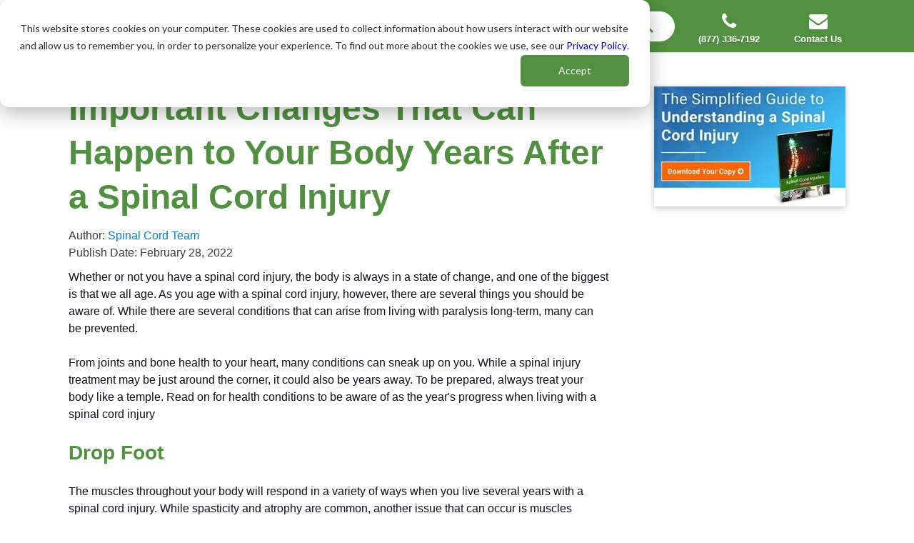

--- FILE ---
content_type: text/html; charset=UTF-8
request_url: https://www.spinalcord.com/blog/important-changes-that-can-happen-to-your-body-years-after-a-spinal-cord-injury
body_size: 16954
content:
<!doctype html><!--[if lt IE 7]> <html class="no-js lt-ie9 lt-ie8 lt-ie7" lang="en-us" > <![endif]--><!--[if IE 7]>    <html class="no-js lt-ie9 lt-ie8" lang="en-us" >        <![endif]--><!--[if IE 8]>    <html class="no-js lt-ie9" lang="en-us" >               <![endif]--><!--[if gt IE 8]><!--><html class="no-js" lang="en-us"><!--<![endif]--><head>
    <meta charset="utf-8">
    <meta http-equiv="X-UA-Compatible" content="IE=edge,chrome=1">
    <meta name="author" content="Spinal Cord Team">
    <meta name="description" content="The muscles throughout your body will respond in a variety of ways when you live several years with a spinal cord injury. While spasticity and atrophy are common, another issue that can occur is muscles becoming weak in the joints, making it difficult for bone structures to stay in place.">
    <meta name="generator" content="HubSpot">
    <title>Important Changes That Can Happen to Your Body Years After a Spinal Cord Injury</title>
    <link rel="shortcut icon" href="https://www.spinalcord.com/hubfs/favicon.png">
    
<meta name="viewport" content="width=device-width, initial-scale=1">

    
    <meta property="og:description" content="The muscles throughout your body will respond in a variety of ways when you live several years with a spinal cord injury. While spasticity and atrophy are common, another issue that can occur is muscles becoming weak in the joints, making it difficult for bone structures to stay in place.">
    <meta property="og:title" content="Important Changes That Can Happen to Your Body Years After a Spinal Cord Injury">
    <meta name="twitter:description" content="The muscles throughout your body will respond in a variety of ways when you live several years with a spinal cord injury. While spasticity and atrophy are common, another issue that can occur is muscles becoming weak in the joints, making it difficult for bone structures to stay in place.">
    <meta name="twitter:title" content="Important Changes That Can Happen to Your Body Years After a Spinal Cord Injury">

    

    
    <style>
a.cta_button{-moz-box-sizing:content-box !important;-webkit-box-sizing:content-box !important;box-sizing:content-box !important;vertical-align:middle}.hs-breadcrumb-menu{list-style-type:none;margin:0px 0px 0px 0px;padding:0px 0px 0px 0px}.hs-breadcrumb-menu-item{float:left;padding:10px 0px 10px 10px}.hs-breadcrumb-menu-divider:before{content:'›';padding-left:10px}.hs-featured-image-link{border:0}.hs-featured-image{float:right;margin:0 0 20px 20px;max-width:50%}@media (max-width: 568px){.hs-featured-image{float:none;margin:0;width:100%;max-width:100%}}.hs-screen-reader-text{clip:rect(1px, 1px, 1px, 1px);height:1px;overflow:hidden;position:absolute !important;width:1px}
</style>

<link rel="stylesheet" href="https://cdnjs.cloudflare.com/ajax/libs/font-awesome/4.7.0/css/font-awesome.min.css">
<link rel="stylesheet" href="https://www.spinalcord.com/hubfs/hub_generated/module_assets/1/6017092401/1758911739721/module_BZ_2018_Menu.min.css">
<link rel="stylesheet" href="https://www.spinalcord.com/hubfs/hub_generated/module_assets/1/45886219851/1742400981461/module_Page_Author_Simple_Medically_Reviewed_Jennifer_Kornick_copy.min.css">
<link rel="stylesheet" href="/hs/hsstatic/AsyncSupport/static-1.501/sass/comments_listing_asset.css">
<link rel="stylesheet" href="https://www.spinalcord.com/hubfs/hub_generated/module_assets/1/32335432983/1742400958234/module_BZ_Post_Sidebar_-_2020.min.css">
<link rel="stylesheet" href="https://www.spinalcord.com/hubfs/hub_generated/module_assets/1/38284358605/1742400977504/module_Page_Author_Simple_Medically_Reviewed.min.css">
    

    
<!--  Added by GoogleAnalytics integration -->
<script>
var _hsp = window._hsp = window._hsp || [];
_hsp.push(['addPrivacyConsentListener', function(consent) { if (consent.allowed || (consent.categories && consent.categories.analytics)) {
  (function(i,s,o,g,r,a,m){i['GoogleAnalyticsObject']=r;i[r]=i[r]||function(){
  (i[r].q=i[r].q||[]).push(arguments)},i[r].l=1*new Date();a=s.createElement(o),
  m=s.getElementsByTagName(o)[0];a.async=1;a.src=g;m.parentNode.insertBefore(a,m)
})(window,document,'script','//www.google-analytics.com/analytics.js','ga');
  ga('create','UA-67615007-1','auto');
  ga('send','pageview');
}}]);
</script>

<!-- /Added by GoogleAnalytics integration -->

<!--  Added by GoogleAnalytics4 integration -->
<script>
var _hsp = window._hsp = window._hsp || [];
window.dataLayer = window.dataLayer || [];
function gtag(){dataLayer.push(arguments);}

var useGoogleConsentModeV2 = true;
var waitForUpdateMillis = 1000;


if (!window._hsGoogleConsentRunOnce) {
  window._hsGoogleConsentRunOnce = true;

  gtag('consent', 'default', {
    'ad_storage': 'denied',
    'analytics_storage': 'denied',
    'ad_user_data': 'denied',
    'ad_personalization': 'denied',
    'wait_for_update': waitForUpdateMillis
  });

  if (useGoogleConsentModeV2) {
    _hsp.push(['useGoogleConsentModeV2'])
  } else {
    _hsp.push(['addPrivacyConsentListener', function(consent){
      var hasAnalyticsConsent = consent && (consent.allowed || (consent.categories && consent.categories.analytics));
      var hasAdsConsent = consent && (consent.allowed || (consent.categories && consent.categories.advertisement));

      gtag('consent', 'update', {
        'ad_storage': hasAdsConsent ? 'granted' : 'denied',
        'analytics_storage': hasAnalyticsConsent ? 'granted' : 'denied',
        'ad_user_data': hasAdsConsent ? 'granted' : 'denied',
        'ad_personalization': hasAdsConsent ? 'granted' : 'denied'
      });
    }]);
  }
}

gtag('js', new Date());
gtag('set', 'developer_id.dZTQ1Zm', true);
gtag('config', 'G-8ZEF6RBC30');
</script>
<script async src="https://www.googletagmanager.com/gtag/js?id=G-8ZEF6RBC30"></script>

<!-- /Added by GoogleAnalytics4 integration -->




<!-- Structured Schema -->
<!-- Search Schema -->
<script type="application/ld+json">
{
  "@context" : "https://schema.org",
  "@type" : "WebSite",
  "name" : "Spinal Cord, Inc.",
  "url" : "https://www.spinalcord.com/",
  "potentialAction" : {
    "@type" : "SearchAction",
    "target" : "https://www.spinalcord.com/search?q={search_query}",
    "query-input" : "required name=search_query"
  }
}
</script>

<!-- Organization Schema -->
<script type="application/ld+json">
{ "@context" : "https://schema.org",
  "@type" : "Organization",
  "legalName" : "Spinal Cord, Inc.",
  "url" : "https://www.spinalcord.com/",
  "contactPoint" : [{
    "@type" : "ContactPoint",
    "telephone" : "+1-877-336-7192",
    "contactType" : "customer service"
  }],
  "logo" : "https://www.spinalcord.com/hubfs/Logos/spinal-cord_png.png",
  "sameAs" : [
  	"https://www.facebook.com/spinalcordcom",
    "https://twitter.com/SpinalCordCom",
    "https://www.youtube.com/channel/UCAbz2AC18acXQkpMNPeDIqg",
    "http://www.linkedin.com/company/spinalcord-com"
    ]
}
</script>

<!-- jquery file - do not delete --> 
<script src="https://code.jquery.com/jquery-3.6.0.min.js" type="text/javascript"></script>
<link rel="amphtml" href="https://www.spinalcord.com/blog/important-changes-that-can-happen-to-your-body-years-after-a-spinal-cord-injury?hs_amp=true">

<meta property="og:image" content="https://www.spinalcord.com/hubfs/featured-Feb-28-2022-02-18-51-21-AM.jpg">
<meta property="og:image:width" content="726">
<meta property="og:image:height" content="449">

<meta name="twitter:image" content="https://www.spinalcord.com/hubfs/featured-Feb-28-2022-02-18-51-21-AM.jpg">


<meta property="og:url" content="https://www.spinalcord.com/blog/important-changes-that-can-happen-to-your-body-years-after-a-spinal-cord-injury">
<meta name="twitter:card" content="summary_large_image">

<link rel="canonical" href="https://www.spinalcord.com/blog/important-changes-that-can-happen-to-your-body-years-after-a-spinal-cord-injury">

<meta property="og:type" content="article">
<link rel="alternate" type="application/rss+xml" href="https://www.spinalcord.com/blog/rss.xml">
<meta name="twitter:domain" content="www.spinalcord.com">
<meta name="twitter:site" content="@SpinalCordCom">

<meta http-equiv="content-language" content="en-us">
<link rel="stylesheet" href="//7052064.fs1.hubspotusercontent-na1.net/hubfs/7052064/hub_generated/template_assets/DEFAULT_ASSET/1767723259071/template_layout.min.css">


<link rel="stylesheet" href="https://www.spinalcord.com/hubfs/hub_generated/template_assets/1/5268551313/1763662361172/template_bz_style.css">
<link rel="stylesheet" href="https://www.spinalcord.com/hubfs/hub_generated/template_assets/1/32313904459/1742408515347/template_bz-blog-style-2020.min.css">




</head>
<body class="   hs-content-id-67279892519 hs-blog-post hs-blog-id-2952255932" style="">
    <div class="header-container-wrapper">
    <div class="header-container container-fluid">

<div class="row-fluid-wrapper row-depth-1 row-number-1 ">
<div class="row-fluid ">
<div class="span12 widget-span widget-type-cell " style="" data-widget-type="cell" data-x="0" data-w="12">

<div class="row-fluid-wrapper row-depth-1 row-number-2 ">
<div class="row-fluid ">
<div class="span12 widget-span widget-type-custom_widget " style="" data-widget-type="custom_widget" data-x="0" data-w="12">
<div id="hs_cos_wrapper_module_161462471276828" class="hs_cos_wrapper hs_cos_wrapper_widget hs_cos_wrapper_type_module" style="" data-hs-cos-general-type="widget" data-hs-cos-type="module">



















	

<!-- JSON-LD markup generated by Google Structured Data Markup Helper. -->
<script type="application/ld+json">
{
  "@context" : "http://schema.org",
  "@type" : "Article",
  "name" : "Warning Signs of a Serious Spinal Contusion",
  "author" : {
    "@type" : "Person",
    "name" : "Spinalcord.com Team"
  },
  "datePublished" : "2020-12-03",
  "image" : "https://www.spinalcord.com/blog/signs-of-a-serious-spinal-contusion",
  "articleBody" : "The spinal cord is a vital part of the human body. As the vehicle responsible for carrying messages from the brain to the rest of the body and back again, even the smallest interference can be detrimental. Following a traumatic <A href=\"/spinal-cord-injury\" rel=\"noopener\" target=\"_blank\"><SPAN style=\"font-weight: 400;\">spinal cord injury</SPAN></A>, this bundle of nerves can become bruised, also known as <A href=\"//www.spinalcord.com/blog/contusion-vs.-concussion-understanding-the-difference\">a contusion.</A> Because of the nature of the nervous system, any interference can constitute a serious spinal contusion, but these facts will help you dissect all of the information from the medical professionals.</P>\n\n<H2><STRONG>What Is a Spinal Contusion?</STRONG></H2>\n<IMG src=\"https://www.spinalcord.com/hs-fs/hubfs/Blog-Images/Signs-of-a-spinal-contusion-title-image-min.jpg?width=300&amp;name=Signs-of-a-spinal-contusion-title-image-min.jpg\" alt=\"Signs-of-a-spinal-contusion-title-image\" width=\"300\" style=\"width: 300px; float: right; margin: 0px 0px 10px 10px;\" srcset=\"https://www.spinalcord.com/hs-fs/hubfs/Blog-Images/Signs-of-a-spinal-contusion-title-image-min.jpg?width=150&amp;name=Signs-of-a-spinal-contusion-title-image-min.jpg 150w, https://www.spinalcord.com/hs-fs/hubfs/Blog-Images/Signs-of-a-spinal-contusion-title-image-min.jpg?width=300&amp;name=Signs-of-a-spinal-contusion-title-image-min.jpg 300w, https://www.spinalcord.com/hs-fs/hubfs/Blog-Images/Signs-of-a-spinal-contusion-title-image-min.jpg?width=450&amp;name=Signs-of-a-spinal-contusion-title-image-min.jpg 450w, https://www.spinalcord.com/hs-fs/hubfs/Blog-Images/Signs-of-a-spinal-contusion-title-image-min.jpg?width=600&amp;name=Signs-of-a-spinal-contusion-title-image-min.jpg 600w, https://www.spinalcord.com/hs-fs/hubfs/Blog-Images/Signs-of-a-spinal-contusion-title-image-min.jpg?width=750&amp;name=Signs-of-a-spinal-contusion-title-image-min.jpg 750w, https://www.spinalcord.com/hs-fs/hubfs/Blog-Images/Signs-of-a-spinal-contusion-title-image-min.jpg?width=900&amp;name=Signs-of-a-spinal-contusion-title-image-min.jpg 900w\" sizes=\"(max-width: 300px) 100vw, 300px\"/>\n<P>Much like any other bruise, a contusion can cause bleeding from local blood vessels and inflammation which, rather<I><SPAN style=\"font-weight: 400;\"> unlike</SPAN></I> bruises on other parts of the body, can have serious negative impacts on the spinal cord itself. Because the<A href=\"/blog/contusion-vs.-concussion-understanding-the-difference\" rel=\"noopener\" target=\"_blank\"> “blood must clot to stop the bleeding”</A>a bruise results from contusions also increase cardiovascular risks.</P>\n<P>For example, the swelling a contusion can cause will often disrupt nerve impulses that travel from the brain to the body through the spinal cord, and the severity of this will depend upon the level of injury. Unlike a concussion, a contusion would not cause unconsciousness or a ‘blackout’, but instead cause the patient to feel a numbness or tingling in the extremities.</P>\n<P>A contusion can cause spinal compression, which happens when there is pressure on the spinal cord. This can go on to cause an array of <A href=\"http://www.hopkinsmedicine.org/healthlibrary/conditions/nervous_system_disorders/spinal_cord_compression_134,13/\" rel=\"noopener\" target=\"_blank\">physical symptoms</A> such as loss of sensation in the feet, inability to use the hands and loss of sexual ability. It must be noted that not all contusions cause spinal compression, and not all spinal compression is caused by a contusion, although they do often connect this way.</P>\n<H2><STRONG>Warning Signs of a Serious Spinal Contusion to Watch For</STRONG></H2>\n<P>Firstly, doctors will try and establish what area or limb the injury has affected. Spinal contusions most often “affect the upper extremities bilaterally and also sometimes involve the lower extremities,” <A href=\"http://www.healio.com/orthopedics/journals/ortho/2012-1-35-1/%7B7b1ed5f6-d6ca-435e-b69a-dba8a6d7c3c0%7D/spinal-cord-contusions\" rel=\"noopener\" target=\"_blank\">according to Dr. Wong</A>, an orthopedic physician.</P>\n<P>Symptoms include “numbness, tingling, [or] electric shock-like sensations and burning in the extremities,” <A href=\"http://www.aans.org/patient%20information/conditions%20and%20treatments/spinal%20cord%20injury.aspx\">(American Association of Neurological Surgeons, 2016)</A>. Generally falling into the category of “spinal trauma” there are many symptoms which are similar to other forms of spinal trauma and spinal cord injury. Below are some symptoms of spinal trauma:</P>\n<UL>\n<LI>Spinal shock — or the &quot;loss of feeling or movement below site of injury&quot; <A href=\"http://www.columbianeurosurgery.org/conditions/spinal-trauma/\" rel=\"noopener\" target=\"_blank\"><I>(Columbia University Medical Centre, 2016) </I></A>that can last between hours and weeks</LI>\n<LI>Loss of bladder or bowel function</LI>\n<LI>Difficulty breathing</LI>\n<LI>Muscle spasticity</LI>\n<LI>Difficulty understanding speech</LI>\n<LI>Problems with attention</LI>\n<LI>Memory challenges</LI>\n<LI>Heart rate and blood pressure problems</LI>\n</UL>\n<P>Unfortunately, it is sometimes challenging to identify which symptoms are due to a spinal contusion, and which ones are the result of a spinal cord injury directly. It can sometimes require a few days or weeks for the body to recover from spinal trauma and reveal if any permanent damage is left from the accident that caused the SCI.</P>\n<P>Understanding what a contusion is, and how it can come into play following a spinal cord injury is important in order to clearly appreciate your injury, understand your diagnoses, and work toward treatment and a prognosis. Doctors can sometimes use jargon that’s difficult to understand, so the more you can educate yourself about your condition, the more control you can have in your recovery and treatment.</P>\n<P>If you still have questions about the details of the spinal cord and how it may be affected from your injury, please contact us or download our <A href=\"/the-simplified-guide-to-understanding-a-spinal-cord-injury\" rel=\"noopener\" target=\"_blank\">guide to understanding a spinal cord injury</A>.",
  "url" : "https://www.spinalcord.com/blog/signs-of-a-serious-spinal-contusion"
}
</script>

<script type="application/ld+json" class="yoast-schema-graph">
{
"@context":"https://schema.org",
"@graph":[{"@type":"WebSite",
"@id":"https://spinalcord.com/#website",
"url":"https://www.spinalcord.com/blog/signs-of-a-serious-spinal-contusion",
"name":"Spinal Cord Inc",
"description":"The spinal cord is a vital part of the human body. As the vehicle responsible for carrying messages from the brain to the rest of the body and back again, even the smallest interference can be detrimental. Following a traumatic spinal cord injury, this bundle of nerves can become bruised, also known as a contusion. Because of the nature of the nervous system, any interference can constitute a serious spinal contusion, but these facts will help you dissect all of the information from the medical professionals.",
"inLanguage":"en-US"},
{
"@type":"ImageObject",
"@id":"Spinalcord Logo",
"inLanguage":"en-US",
"url":"https://www.spinalcord.com/hubfs/Logos/spinal-cord_png.png",
"width":327,"height":300,
"caption":"spinal contusion"},
{
"@type":"WebPage","@id":"https://www.spinalcord.com/blog/signs-of-a-serious-spinal-contusion/#webpage",
"url":"https://www.spinalcord.com/blog/signs-of-a-serious-spinal-contusion",
"name":"Warning Signs of a Serious Spinal Contusion",
"isPartOf":{"@id":"https://spinalcord.com/#website"},
"primaryImageOfPage":{"@id":"www.spinalcord.com/blog/signs-of-a-serious-spinal-contusion/#primaryimage"},
"datePublished":"2020-12-03T18:30:35+00:00","dateModified":"2020-12-03T18:30:35+00:00",
"author":{"@id":"https://www.spinalcord.com/meet-our-authors"},
"description":"The spinal cord is a vital part of the human body. As the vehicle responsible for carrying messages from the brain to the rest of the body and back again, even the smallest interference can be detrimental. Following a traumatic spinal cord injury, this bundle of nerves can become bruised, also known as a contusion. Because of the nature of the nervous system, any interference can constitute a serious spinal contusion, but these facts will help you dissect all of the information from the medical professionals.

What Is a Spinal Contusion?
Signs-of-a-spinal-contusion-title-image
Much like any other bruise, a contusion can cause bleeding from local blood vessels and inflammation which, rather unlike bruises on other parts of the body, can have serious negative impacts on the spinal cord itself. Because the “blood must clot to stop the bleeding”a bruise results from contusions also increase cardiovascular risks.

For example, the swelling a contusion can cause will often disrupt nerve impulses that travel from the brain to the body through the spinal cord, and the severity of this will depend upon the level of injury. Unlike a concussion, a contusion would not cause unconsciousness or a ‘blackout’, but instead cause the patient to feel a numbness or tingling in the extremities.

A contusion can cause spinal compression, which happens when there is pressure on the spinal cord. This can go on to cause an array of physical symptoms such as loss of sensation in the feet, inability to use the hands and loss of sexual ability. It must be noted that not all contusions cause spinal compression, and not all spinal compression is caused by a contusion, although they do often connect this way.

Warning Signs of a Serious Spinal Contusion to Watch For
Firstly, doctors will try and establish what area or limb the injury has affected. Spinal contusions most often “affect the upper extremities bilaterally and also sometimes involve the lower extremities,” according to Dr. Wong, an orthopedic physician.

Symptoms include “numbness, tingling, [or] electric shock-like sensations and burning in the extremities,” (American Association of Neurological Surgeons, 2016). Generally falling into the category of “spinal trauma” there are many symptoms which are similar to other forms of spinal trauma and spinal cord injury. Below are some symptoms of spinal trauma:

Spinal shock — or the loss of feeling or movement below site of injury (Columbia University Medical Centre, 2016) that can last between hours and weeks
Loss of bladder or bowel function
Difficulty breathing
Muscle spasticity
Difficulty understanding speech
Problems with attention
Memory challenges
Heart rate and blood pressure problems
Unfortunately, it is sometimes challenging to identify which symptoms are due to a spinal contusion, and which ones are the result of a spinal cord injury directly. It can sometimes require a few days or weeks for the body to recover from spinal trauma and reveal if any permanent damage is left from the accident that caused the SCI.

Understanding what a contusion is, and how it can come into play following a spinal cord injury is important in order to clearly appreciate your injury, understand your diagnoses, and work toward treatment and a prognosis. Doctors can sometimes use jargon that’s difficult to understand, so the more you can educate yourself about your condition, the more control you can have in your recovery and treatment.

If you still have questions about the details of the spinal cord and how it may be affected from your injury, please contact us or download our guide to understanding a spinal cord injury.",
"breadcrumb":{"@id":"https://www.spinalcord.com/blog/signs-of-a-serious-spinal-contusion/#breadcrumb"},
"inLanguage":"en-US","potentialAction":[{"@type":"ReadAction","target":["https://www.spinalcord.com/blog/signs-of-a-serious-spinal-contusion"]}]},
{
"@type":"BreadcrumbList",
"@id":"https://www.spinalcord.com/blog/signs-of-a-serious-spinal-contusion/#breadcrumb",
"itemListElement":[{"@type":"ListItem",
"position":1,
"item":
{
"@type":"WebPage",
"@id":"https://spinalcord.com/",
"url":"https://spinalcord.com/",
"name":"Home"}},
{"@type":"ListItem",
"position":2,
"item":{"@type":"WebPage",
"@id":"https://spinalcord.com/blog/",
"url":"https://spinalcord.com/blog/",
"name":"Articles"}},
{"@type":"ListItem",
"position":3,
"item":{"@type":"WebPage",
"@id":"https://www.spinalcord.com/blog/signs-of-a-serious-spinal-contusion/",
"url":"https://www.spinalcord.com/blog/signs-of-a-serious-spinal-contusion/",
"name":"Warning Signs of a Serious Spinal Contusion"}}]},
{"@type":"Person",
"@id":"https://www.spinalcord.com/meet-our-authors",
"name":"Spinalcord Team",
"image":{"@type":"ImageObject",
"@id":"https://www.spinalcord.com/hubfs/Logos/spinal-cord_png.png",
"inLanguage":"en-US",
"url":"https://www.spinalcord.com/hubfs/Logos/spinal-cord_png.png",
"caption":"Spinalcord Team"},
"description":"The authors at SpinalCord.com come from diverse backgrounds including doctors, attorneys, medical journalist, and survivors of spinal cord injuries or traumatic brain injuries. Each author brings with them different experiences and expertise which when combined provide clinically accurate information which is useful to all individuals in the spinal cord and traumatic brain injury communities. Within the content you will find citations to medical journals, scientific research, as well as national and local resources to provide immediate support to families in need of assistance. Content is reviewed and updated regularly with changes in the clinical guidelines, new resources, and fresh ways to understand the content such as videos and infographics. ."
}
]}
</script></div>

</div><!--end widget-span -->
</div><!--end row-->
</div><!--end row-wrapper -->

<div class="row-fluid-wrapper row-depth-1 row-number-3 ">
<div class="row-fluid ">
<div class="span12 widget-span widget-type-custom_widget " style="" data-widget-type="custom_widget" data-x="0" data-w="12">
<div id="hs_cos_wrapper_module_154083953588272" class="hs_cos_wrapper hs_cos_wrapper_widget hs_cos_wrapper_type_module widget-type-menu" style="" data-hs-cos-general-type="widget" data-hs-cos-type="module"><div class="bz-menu">
  <div class="container-wrapper">
    <div class="flex-wrap flex-middle">
			
      <!--column 1 -->
      <div class="flex-item cols col-1">
        <a class="brand-logo" href="/">
          
        	<img alt="spinalcord logo desktop" class="colored" src="https://www.spinalcord.com/hubfs/Logos/spinal-cord_png.png">
          <img alt="spinalcord logo mobile" style="display:none;" class="white" src="https://www.spinalcord.com/hubfs/Logos/spinal-cord-white_png.png">
        </a>
      </div>
			
      <!--column 2 -->
      <div class="flex-item cols col-2">
        <div class="flex-wrap">
          <div class="flex-item dropdown"><span>MENU</span> <i class="fa fa-bars" aria-hidden="true"></i></div>
          
          
          <div class="flex-item search g-search-wrap">
							<!--google search -->
                <script>
                (function() {
                  var cx = 'partner-pub-4689496659306219:6247361697';
                  var gcse = document.createElement('script');
                  gcse.type = 'text/javascript';
                  gcse.async = true;
                  gcse.src = 'https://cse.google.com/cse.js?cx=' + cx;
                  var s = document.getElementsByTagName('script')[0];
                  s.parentNode.insertBefore(gcse, s);
                })();
              </script>
              <gcse:searchbox-only></gcse:searchbox-only>
              <script>
              setTimeout( function(){ 
                  jQuery(".gsc-input").attr("placeholder", "Search....");
                }
               , 1000 );
              </script>
          </div>
          
          
          
        </div>
        
        <div class="menu">
          
          <div class="menu-items">
          
            <!-- CLOSE -->
            <div class="close-wrap">
              <div class="close-logo">
                <img src="https://www.spinalcord.com/hubfs/Logos/spinal-cord_png.png" alt="spinal cord logo slide out mobile">
              </div>
              
              <div class="close">
                <i class="fa fa-times" aria-hidden="true"></i>
              </div>
            </div>
            
            
            <!-- VIDEO -->
            <div class="white green-gradient_left-right sc-info">
              
              <a class="flex-wrap sec-1 js-popup-iframe" href="https://www.youtube.com/watch?v=C1kPXDw_CQU">
                <div class="flex-item video-img">
                	<img src="https://www.spinalcord.com/hs-fs/hubfs/dale-img-min.jpg?width=100&amp;name=dale-img-min.jpg" alt="Dale Swope">
                </div>
                
                <div class="flex-item video-content">
                  <div>The Purpose Behind Spinalcord.com</div>
                  <div class="nav-play"><i class="fa fa-play" aria-hidden="true"></i> Play</div>
                </div>
              
              
                <div class="attorney-info">
                  <div class="name">Dale Swope's Story</div>
<!--                   <div class="name-meta">Personal Injury Attorney</div> -->
                </div>
              </a>

              <a href="tel:8773367192">
                <div class="phone-meta">For Advice Call:</div>
                <div class="phone">(877) 336-7192</div>
              </a>
                
             	<img class="video-sec-bg-logo" alt="Spinalcord Logo" src="https://www.spinalcord.com/hubfs/Logos/spinal-cord-logo-icon-svg.svg"> 
            </div>
            
            
            <!-- DROPDOWN MENU -->
            
            <span id="hs_cos_wrapper_module_154083953588272_" class="hs_cos_wrapper hs_cos_wrapper_widget hs_cos_wrapper_type_menu" style="" data-hs-cos-general-type="widget" data-hs-cos-type="menu"><div id="hs_menu_wrapper_module_154083953588272_" class="hs-menu-wrapper active-branch flyouts hs-menu-flow-horizontal" role="navigation" data-sitemap-name="default" data-menu-id="196683397682" aria-label="Navigation Menu">
 <ul role="menu" class="active-branch">
  <li class="hs-menu-item hs-menu-depth-1 hs-item-has-children" role="none"><a href="https://www.spinalcord.com/about-us" aria-haspopup="true" aria-expanded="false" role="menuitem">About</a>
   <ul role="menu" class="hs-menu-children-wrapper">
    <li class="hs-menu-item hs-menu-depth-2" role="none"><a href="https://www.spinalcord.com/about-us" role="menuitem">About Us</a></li>
    <li class="hs-menu-item hs-menu-depth-2" role="none"><a href="https://www.spinalcord.com/our-team" role="menuitem">Our Team</a></li>
    <li class="hs-menu-item hs-menu-depth-2" role="none"><a href="https://www.spinalcord.com/trusted-by" role="menuitem">Trusted By</a></li>
   </ul></li>
  <li class="hs-menu-item hs-menu-depth-1 active active-branch" role="none"><a href="https://www.spinalcord.com/blog" role="menuitem">Journal</a></li>
  <li class="hs-menu-item hs-menu-depth-1 hs-item-has-children" role="none"><a href="/spinal-cord-injury" aria-haspopup="true" aria-expanded="false" role="menuitem">Spinal Cord Injury</a>
   <ul role="menu" class="hs-menu-children-wrapper">
    <li class="hs-menu-item hs-menu-depth-2 hs-item-has-children" role="none"><a href="javascript:;" role="menuitem">Spinal Injury Types</a>
     <ul role="menu" class="hs-menu-children-wrapper">
      <li class="hs-menu-item hs-menu-depth-3" role="none"><a href="/what-is-the-spinal-cord" role="menuitem">What is Spinal Cord?</a></li>
      <li class="hs-menu-item hs-menu-depth-3" role="none"><a href="/types-of-spinal-cord-injuries" role="menuitem">Types of Spinal Cord Injuries</a></li>
      <li class="hs-menu-item hs-menu-depth-3" role="none"><a href="https://www.spinalcord.com/secondary-complications-after-sci-spinal-cord-injury" role="menuitem">Secondary Complications</a></li>
      <li class="hs-menu-item hs-menu-depth-3" role="none"><a href="https://www.spinalcord.com/cervical-spinal-cord-injury" role="menuitem">Cervical Spine</a></li>
      <li class="hs-menu-item hs-menu-depth-3" role="none"><a href="https://www.spinalcord.com/thoracic-spinal-cord-injury" role="menuitem">Thoracic Spine</a></li>
      <li class="hs-menu-item hs-menu-depth-3" role="none"><a href="https://www.spinalcord.com/lumbar-l1-l5-vertebrae-spinal-cord-injury" role="menuitem">Lumbar Spine</a></li>
      <li class="hs-menu-item hs-menu-depth-3" role="none"><a href="https://www.spinalcord.com/sacral-spine-s1-s5-vertebrae-injuries-sacral-sparing" role="menuitem">Sacral Spine</a></li>
     </ul></li>
    <li class="hs-menu-item hs-menu-depth-2 hs-item-has-children" role="none"><a href="javascript:;" role="menuitem">Paralysis Types</a>
     <ul role="menu" class="hs-menu-children-wrapper">
      <li class="hs-menu-item hs-menu-depth-3" role="none"><a href="https://www.spinalcord.com/paralysis" role="menuitem">Paralysis</a></li>
      <li class="hs-menu-item hs-menu-depth-3" role="none"><a href="https://www.spinalcord.com/types-of-paralysis" role="menuitem">Types of Paralysis</a></li>
      <li class="hs-menu-item hs-menu-depth-3" role="none"><a href="https://www.spinalcord.com/monoplegia" role="menuitem">Monoplegia</a></li>
      <li class="hs-menu-item hs-menu-depth-3" role="none"><a href="https://www.spinalcord.com/diplegia" role="menuitem">Diplegia</a></li>
      <li class="hs-menu-item hs-menu-depth-3" role="none"><a href="https://www.spinalcord.com/hemiplegia" role="menuitem">Hemiplegia</a></li>
      <li class="hs-menu-item hs-menu-depth-3" role="none"><a href="https://www.spinalcord.com/paraplegia" role="menuitem">Paraplegia</a></li>
      <li class="hs-menu-item hs-menu-depth-3" role="none"><a href="https://www.spinalcord.com/quadriplegia-tetraplegia" role="menuitem">Quadriplegia | Tetraplegia</a></li>
     </ul></li>
    <li class="hs-menu-item hs-menu-depth-2 hs-item-has-children" role="none"><a href="javascript:;" role="menuitem">Additional Info</a>
     <ul role="menu" class="hs-menu-children-wrapper">
      <li class="hs-menu-item hs-menu-depth-3" role="none"><a href="/spinal-cord-injury-lawyer" role="menuitem">Spinal Cord Injury Lawyer</a></li>
      <li class="hs-menu-item hs-menu-depth-3" role="none"><a href="https://www.spinalcord.com/causes-of-non-traumatic-traumatic-spinal-cord-injuries" role="menuitem">Causes</a></li>
      <li class="hs-menu-item hs-menu-depth-3" role="none"><a href="https://www.spinalcord.com/signs-symptoms-of-spinal-cord-injuries" role="menuitem">Symptoms</a></li>
      <li class="hs-menu-item hs-menu-depth-3" role="none"><a href="https://www.spinalcord.com/prognosis-of-spinal-cord-injuries" role="menuitem">Prognosis</a></li>
      <li class="hs-menu-item hs-menu-depth-3" role="none"><a href="https://www.spinalcord.com/mental-health-care-after-sci" role="menuitem">Mental Health Care After SCI</a></li>
      <li class="hs-menu-item hs-menu-depth-3" role="none"><a href="https://www.spinalcord.com/life-after-a-spinal-cord-injury" role="menuitem">Life After SCI</a></li>
      <li class="hs-menu-item hs-menu-depth-3" role="none"><a href="/blog/topic/veterans" role="menuitem">Resources for Veterans</a></li>
     </ul></li>
   </ul></li>
  <li class="hs-menu-item hs-menu-depth-1 hs-item-has-children" role="none"><a href="/traumatic-brain-injury-acquired-brain-injury" aria-haspopup="true" aria-expanded="false" role="menuitem">Brain Injury</a>
   <ul role="menu" class="hs-menu-children-wrapper">
    <li class="hs-menu-item hs-menu-depth-2 hs-item-has-children" role="none"><a href="javascript:;" role="menuitem">Brain Injury Types</a>
     <ul role="menu" class="hs-menu-children-wrapper">
      <li class="hs-menu-item hs-menu-depth-3" role="none"><a href="https://www.spinalcord.com/traumatic-brain-injury" role="menuitem">Traumatic Brain Injury</a></li>
      <li class="hs-menu-item hs-menu-depth-3" role="none"><a href="https://www.spinalcord.com/acquired-brain-injury" role="menuitem"> Acquired Brain Injury</a></li>
      <li class="hs-menu-item hs-menu-depth-3" role="none"><a href="https://www.spinalcord.com/anoxic-brain-injury" role="menuitem">Anoxic Brain Injury</a></li>
      <li class="hs-menu-item hs-menu-depth-3" role="none"><a href="https://www.spinalcord.com/diffuse-axonal-brain-injury" role="menuitem">Diffuse Axonal Brain Injury</a></li>
      <li class="hs-menu-item hs-menu-depth-3" role="none"><a href="https://www.spinalcord.com/focal-brain-injury" role="menuitem"> Focal Brain Injury</a></li>
      <li class="hs-menu-item hs-menu-depth-3" role="none"><a href="https://www.spinalcord.com/subdural-hematoma" role="menuitem"> Subdural Hematoma</a></li>
      <li class="hs-menu-item hs-menu-depth-3" role="none"><a href="https://www.spinalcord.com/concussion" role="menuitem"> Concussion</a></li>
      <li class="hs-menu-item hs-menu-depth-3" role="none"><a href="https://www.spinalcord.com/brain-aneurysm" role="menuitem"> Brain Aneurysm</a></li>
      <li class="hs-menu-item hs-menu-depth-3" role="none"><a href="https://www.spinalcord.com/coma" role="menuitem"> Coma</a></li>
     </ul></li>
    <li class="hs-menu-item hs-menu-depth-2 hs-item-has-children" role="none"><a href="javascript:;" role="menuitem">Lobes of the Brain</a>
     <ul role="menu" class="hs-menu-children-wrapper">
      <li class="hs-menu-item hs-menu-depth-3" role="none"><a href="https://www.spinalcord.com/lobes-of-the-brain" role="menuitem"> Brain Lobes Overview</a></li>
      <li class="hs-menu-item hs-menu-depth-3" role="none"><a href="https://www.spinalcord.com/frontal-lobe" role="menuitem"> Frontal Lobe</a></li>
      <li class="hs-menu-item hs-menu-depth-3" role="none"><a href="https://www.spinalcord.com/parietal-lobe" role="menuitem"> Parietal Lobe</a></li>
      <li class="hs-menu-item hs-menu-depth-3" role="none"><a href="https://www.spinalcord.com/occipital-lobe" role="menuitem"> Occipital Lobe</a></li>
      <li class="hs-menu-item hs-menu-depth-3" role="none"><a href="https://www.spinalcord.com/temporal-lobe" role="menuitem"> Temporal Lobe</a></li>
      <li class="hs-menu-item hs-menu-depth-3" role="none"><a href="https://www.spinalcord.com/limbic-lobe" role="menuitem"> Limbic Lobe</a></li>
      <li class="hs-menu-item hs-menu-depth-3" role="none"><a href="https://www.spinalcord.com/insular-cortex" role="menuitem"> Insular Cortex</a></li>
     </ul></li>
    <li class="hs-menu-item hs-menu-depth-2 hs-item-has-children" role="none"><a href="javascript:;" role="menuitem">Additional Info</a>
     <ul role="menu" class="hs-menu-children-wrapper">
      <li class="hs-menu-item hs-menu-depth-3" role="none"><a href="https://www.spinalcord.com/brain-injury-treatment/brain-injury-lab" role="menuitem">Brain Injury Treatment</a></li>
      <li class="hs-menu-item hs-menu-depth-3" role="none"><a href="https://www.spinalcord.com/brain-injury-lawyer" role="menuitem"> Brain Injury Lawyer</a></li>
      <li class="hs-menu-item hs-menu-depth-3" role="none"><a href="https://www.spinalcord.com/causes-of-traumatic-and-acquired-brain-injuries" role="menuitem"> Causes</a></li>
      <li class="hs-menu-item hs-menu-depth-3" role="none"><a href="https://www.spinalcord.com/traumatic-brain-injury-tbi-symptoms" role="menuitem"> Symptoms</a></li>
      <li class="hs-menu-item hs-menu-depth-3" role="none"><a href="https://www.spinalcord.com/brain-injury-prognosis-for-tbi-abi" role="menuitem"> Prognosis</a></li>
      <li class="hs-menu-item hs-menu-depth-3" role="none"><a href="/blog/best-resources-for-veterans-with-spinal-cord-injuries" role="menuitem"> Resources For Veterans</a></li>
     </ul></li>
   </ul></li>
  <li class="hs-menu-item hs-menu-depth-1 hs-item-has-children" role="none"><a href="https://www.spinalcord.com/treatment-for-brain-spinal-cord-injuries" aria-haspopup="true" aria-expanded="false" role="menuitem">Treatment </a>
   <ul role="menu" class="hs-menu-children-wrapper">
    <li class="hs-menu-item hs-menu-depth-2" role="none"><a href="https://www.spinalcord.com/brain-and-spinal-cord-injury-physician-directory" role="menuitem">Physician Directory</a></li>
    <li class="hs-menu-item hs-menu-depth-2" role="none"><a href="/spinal-cord-injury-hospitals-rehabilitation-directory" role="menuitem">Rehabilitation Directory</a></li>
    <li class="hs-menu-item hs-menu-depth-2" role="none"><a href="https://www.spinalcord.com/intensive-sci-rehabilitation-centers" role="menuitem">Intensive SCI Rehabilitation Centers</a></li>
    <li class="hs-menu-item hs-menu-depth-2" role="none"><a href="https://www.spinalcord.com/sci-technology-advancements" role="menuitem">Technology Advancements </a></li>
    <li class="hs-menu-item hs-menu-depth-2" role="none"><a href="https://www.spinalcord.com/activity-based-therapy-centers" role="menuitem">Activity Based Therapy Centers</a></li>
    <li class="hs-menu-item hs-menu-depth-2" role="none"><a href="https://www.spinalcord.com/brain-injury-treatment/brain-injury-lab" role="menuitem">Brain Injury Treatment</a></li>
    <li class="hs-menu-item hs-menu-depth-2" role="none"><a href="https://www.spinalcord.com/spinal-cord-injury-prevention" role="menuitem">Prevention</a></li>
   </ul></li>
  <li class="hs-menu-item hs-menu-depth-1 hs-item-has-children" role="none"><a href="https://www.spinalcord.com/legal-considerations-for-common-types-of-brain-and-spinal-cord-injuries" aria-haspopup="true" aria-expanded="false" role="menuitem">Legal Options</a>
   <ul role="menu" class="hs-menu-children-wrapper">
    <li class="hs-menu-item hs-menu-depth-2 hs-item-has-children" role="none"><a href="javascript:;" role="menuitem">Legal Assistance</a>
     <ul role="menu" class="hs-menu-children-wrapper">
      <li class="hs-menu-item hs-menu-depth-3" role="none"><a href="https://www.spinalcord.com/brain-injury-lawyer" role="menuitem">Brain Injury Lawyer</a></li>
      <li class="hs-menu-item hs-menu-depth-3" role="none"><a href="https://www.spinalcord.com/spinal-cord-injury-lawyer" role="menuitem">Spinal Cord Injury Lawyer</a></li>
      <li class="hs-menu-item hs-menu-depth-3" role="none"><a href="https://www.spinalcord.com/brain-spinal-cord-injury-lawyer-where-to-start" role="menuitem">Where To Start</a></li>
      <li class="hs-menu-item hs-menu-depth-3" role="none"><a href="https://www.spinalcord.com/your-guide-to-knowing-when-to-get-a-lawyer" role="menuitem">When To Get A Lawyer - eBook</a></li>
      <li class="hs-menu-item hs-menu-depth-3" role="none"><a href="https://www.spinalcord.com/spinal-cord-injury-legal-help-get-a-lawyer" role="menuitem">Speak With An Injury Lawyer</a></li>
      <li class="hs-menu-item hs-menu-depth-3" role="none"><a href="https://www.spinalcord.com/protecting-an-accident-crime-scene" role="menuitem">Protecting an Accident Scene</a></li>
     </ul></li>
    <li class="hs-menu-item hs-menu-depth-2 hs-item-has-children" role="none"><a href="javascript:;" role="menuitem">Legal Considerations</a>
     <ul role="menu" class="hs-menu-children-wrapper">
      <li class="hs-menu-item hs-menu-depth-3" role="none"><a href="/legal-considerations-for-common-types-of-brain-and-spinal-cord-injuries" role="menuitem">Overview</a></li>
      <li class="hs-menu-item hs-menu-depth-3" role="none"><a href="https://www.spinalcord.com/car-accidents" role="menuitem">Car Accidents</a></li>
      <li class="hs-menu-item hs-menu-depth-3" role="none"><a href="https://www.spinalcord.com/contact-sports" role="menuitem">Contact Sports</a></li>
      <li class="hs-menu-item hs-menu-depth-3" role="none"><a href="https://www.spinalcord.com/acts-of-violence" role="menuitem">Acts of Violence</a></li>
      <li class="hs-menu-item hs-menu-depth-3" role="none"><a href="https://www.spinalcord.com/workplace-injuries" role="menuitem">Workplace Injuries</a></li>
      <li class="hs-menu-item hs-menu-depth-3" role="none"><a href="https://www.spinalcord.com/slips-and-falls" role="menuitem">Slips and Falls</a></li>
      <li class="hs-menu-item hs-menu-depth-3" role="none"><a href="https://www.spinalcord.com/contusions" role="menuitem">Contusions</a></li>
     </ul></li>
    <li class="hs-menu-item hs-menu-depth-2 hs-item-has-children" role="none"><a href="javascript:;" role="menuitem">Personal Injury Claims</a>
     <ul role="menu" class="hs-menu-children-wrapper">
      <li class="hs-menu-item hs-menu-depth-3" role="none"><a href="/types-of-personal-injury-claims" role="menuitem">Types</a></li>
      <li class="hs-menu-item hs-menu-depth-3" role="none"><a href="/how-to-file-a-personal-injury-claim-for-a-brain-or-spinal-cord-injury" role="menuitem">How to File a Personal Injury Claim</a></li>
     </ul></li>
   </ul></li>
  <li class="hs-menu-item hs-menu-depth-1 hs-item-has-children" role="none"><a href="https://www.spinalcord.com/spinal-cord-resources" aria-haspopup="true" aria-expanded="false" role="menuitem">Resources</a>
   <ul role="menu" class="hs-menu-children-wrapper">
    <li class="hs-menu-item hs-menu-depth-2 hs-item-has-children" role="none"><a href="javascript:;" role="menuitem">Coping &amp; Support</a>
     <ul role="menu" class="hs-menu-children-wrapper">
      <li class="hs-menu-item hs-menu-depth-3" role="none"><a href="/blog/topic/survivor-stories-inspiration" role="menuitem">Survivor Stories</a></li>
      <li class="hs-menu-item hs-menu-depth-3" role="none"><a href="https://www.spinalcord.com/family-friends-of-brain-spinal-cord-injury-patients" role="menuitem">Family &amp; Friends</a></li>
      <li class="hs-menu-item hs-menu-depth-3" role="none"><a href="/spinal-cord-injury-support-groups" role="menuitem">Support Groups</a></li>
      <li class="hs-menu-item hs-menu-depth-3" role="none"><a href="https://www.spinalcord.com/spinal-cord-injury-support-groups-map" role="menuitem">Support Groups Interactive Map</a></li>
      <li class="hs-menu-item hs-menu-depth-3" role="none"><a href="https://www.spinalcord.com/advocacy-groups" role="menuitem">Advocacy Groups</a></li>
     </ul></li>
    <li class="hs-menu-item hs-menu-depth-2 hs-item-has-children" role="none"><a href="javascript:;" role="menuitem">Financial Resources</a>
     <ul role="menu" class="hs-menu-children-wrapper">
      <li class="hs-menu-item hs-menu-depth-3" role="none"><a href="/financial-resources" role="menuitem">Financial Help</a></li>
      <li class="hs-menu-item hs-menu-depth-3" role="none"><a href="https://www.spinalcord.com/spinal-cord-injury-grants" role="menuitem">Grants</a></li>
      <li class="hs-menu-item hs-menu-depth-3" role="none"><a href="https://www.spinalcord.com/spinal-cord-injury-compensation" role="menuitem">Compensation</a></li>
      <li class="hs-menu-item hs-menu-depth-3" role="none"><a href="https://www.spinalcord.com/brain-and-spinal-cord-injury-medical-expenses" role="menuitem">Brain &amp; SCI Medical Expenses</a></li>
      <li class="hs-menu-item hs-menu-depth-3" role="none"><a href="https://www.spinalcord.com/money-management-tips" role="menuitem">Money Management Tips</a></li>
      <li class="hs-menu-item hs-menu-depth-3" role="none"><a href="https://www.spinalcord.com/spinal-cord-injury-life-care-plan" role="menuitem">Life Care Plan</a></li>
     </ul></li>
    <li class="hs-menu-item hs-menu-depth-2 hs-item-has-children" role="none"><a href="javascript:;" role="menuitem">Legal Assistance</a>
     <ul role="menu" class="hs-menu-children-wrapper">
      <li class="hs-menu-item hs-menu-depth-3" role="none"><a href="https://www.spinalcord.com/brain-injury-lawyer" role="menuitem">Brain Injury Lawyer</a></li>
      <li class="hs-menu-item hs-menu-depth-3" role="none"><a href="https://www.spinalcord.com/spinal-cord-injury-lawyer" role="menuitem">Spinal Cord Injury Lawyer</a></li>
      <li class="hs-menu-item hs-menu-depth-3" role="none"><a href="https://www.spinalcord.com/brain-spinal-cord-injury-lawyer-where-to-start" role="menuitem">Where To Start</a></li>
      <li class="hs-menu-item hs-menu-depth-3" role="none"><a href="/spinal-cord-injury-legal-help-get-a-lawyer" role="menuitem">Speak With An Injury Lawyer</a></li>
      <li class="hs-menu-item hs-menu-depth-3" role="none"><a href="https://www.swoperodante.com/tampa-personal-injury-lawyer/" role="menuitem" target="_blank" rel="noopener">Personal Injury Lawyer</a></li>
     </ul></li>
    <li class="hs-menu-item hs-menu-depth-2 hs-item-has-children" role="none"><a href="javascript:;" role="menuitem">Digital Resources</a>
     <ul role="menu" class="hs-menu-children-wrapper">
      <li class="hs-menu-item hs-menu-depth-3" role="none"><a href="https://www.spinalcord.com/frequently-asked-questions-and-answers" role="menuitem">Frequently Asked Questions &amp; Answers</a></li>
      <li class="hs-menu-item hs-menu-depth-3" role="none"><a href="/your-guide-to-knowing-when-to-get-a-lawyer" role="menuitem">When To Get A Lawyer</a></li>
      <li class="hs-menu-item hs-menu-depth-3" role="none"><a href="/blog/traumatic-injury-digital-tools-organize-from-hospital" role="menuitem">Organizing Life From A Hospital</a></li>
      <li class="hs-menu-item hs-menu-depth-3" role="none"><a href="https://www.spinalcord.com/spinal-cord-resources" role="menuitem">Free Brain and Spinal Cord eBooks</a></li>
      <li class="hs-menu-item hs-menu-depth-3" role="none"><a href="https://www.spinalcord.com/infographics" role="menuitem">Spinal Cord Infographics</a></li>
      <li class="hs-menu-item hs-menu-depth-3" role="none"><a href="/sci-life-uncovered/episode-1" role="menuitem">SCI Life Uncovered Podcast</a></li>
     </ul></li>
   </ul></li>
  <li class="hs-menu-item hs-menu-depth-1 hs-item-has-children" role="none"><a href="javascript:;" aria-haspopup="true" aria-expanded="false" role="menuitem">Local Resources</a>
   <ul role="menu" class="hs-menu-children-wrapper">
    <li class="hs-menu-item hs-menu-depth-2" role="none"><a href="https://www.spinalcord.com/florida-sci-resources" role="menuitem">Florida Spinal Cord Injury Resources </a></li>
    <li class="hs-menu-item hs-menu-depth-2" role="none"><a href="https://www.spinalcord.com/florida-personal-injury-claims" role="menuitem">Local Assistance</a></li>
    <li class="hs-menu-item hs-menu-depth-2" role="none"><a href="https://www.spinalcord.com/state-programs" role="menuitem">Map of State Resources</a></li>
   </ul></li>
  <li class="hs-menu-item hs-menu-depth-1 hs-item-has-children" role="none"><a href="https://www.spinalcord.com/spinal-cord-injury-community" aria-haspopup="true" aria-expanded="false" role="menuitem">Community</a>
   <ul role="menu" class="hs-menu-children-wrapper">
    <li class="hs-menu-item hs-menu-depth-2" role="none"><a href="https://www.spinalcord.com/trusted-by-the-spinal-cord-injury-community" role="menuitem">Trusted Organizations</a></li>
    <li class="hs-menu-item hs-menu-depth-2" role="none"><a href="https://www.spinalcord.com/events" role="menuitem">Events Calendar</a></li>
    <li class="hs-menu-item hs-menu-depth-2" role="none"><a href="/sci-life-uncovered/episode-1" role="menuitem">Podcast</a></li>
   </ul></li>
  <li class="hs-menu-item hs-menu-depth-1 hs-item-has-children" role="none"><a href="javascript:;" aria-haspopup="true" aria-expanded="false" role="menuitem">Recognition</a>
   <ul role="menu" class="hs-menu-children-wrapper">
    <li class="hs-menu-item hs-menu-depth-2" role="none"><a href="https://www.spinalcord.com/best-of-awards" role="menuitem">Best of Awards</a></li>
    <li class="hs-menu-item hs-menu-depth-2" role="none"><a href="https://www.spinalcord.com/trusted-by-the-spinal-cord-injury-community" role="menuitem">Trusted By Designation</a></li>
   </ul></li>
 </ul>
</div></span>

						
            <!-- CTA -->
            
            
            
            
            
          </div>
          
          <div class="menu-overlay"></div>
        </div>
        <div class="menu-overlay search"></div>
      </div>

      <!--column 3 -->
      <div class="flex-item cols col-3">
        <ul class="flex-wrap contact-wrap ">
          <li class="flex-item phone-icon">
            <a href="tel:8773367192">
            	<i class="icon fa fa-phone" aria-hidden="true"></i>
            </a>
          </li>
          
          <li class="flex-item search-icon">
            <a href="#">
            	<i class="icon fa fa-search" aria-hidden="true"></i>
            </a>
          </li>
                    
          <li class="flex-item">
            
             <a href="tel:8773367192">
               <i class="icon fa fa-phone" aria-hidden="true"></i>
            	<div class="title"><strong>(877) 336-7192</strong></div>
            </a>
          </li>
          
          <li class="flex-item">
            <a href="https://www.spinalcord.com/contact-us">
            	<i class="icon fa fa-envelope" aria-hidden="true"></i>
              <div class="title"><strong>Contact Us</strong></div>
            </a>
          </li>
        </ul>
      </div>

    </div>
  </div>

</div></div>

</div><!--end widget-span -->
</div><!--end row-->
</div><!--end row-wrapper -->

</div><!--end widget-span -->
</div><!--end row-->
</div><!--end row-wrapper -->

    </div><!--end header -->
</div><!--end header wrapper -->

<div class="body-container-wrapper">
    <div class="body-container container-fluid">

<div class="row-fluid-wrapper row-depth-1 row-number-1 ">
<div class="row-fluid ">
<div class="span12 widget-span widget-type-custom_widget " style="" data-widget-type="custom_widget" data-x="0" data-w="12">
<div id="hs_cos_wrapper_module_1619446871229132" class="hs_cos_wrapper hs_cos_wrapper_widget hs_cos_wrapper_type_module" style="" data-hs-cos-general-type="widget" data-hs-cos-type="module"></div>

</div><!--end widget-span -->
</div><!--end row-->
</div><!--end row-wrapper -->

<div class="row-fluid-wrapper row-depth-1 row-number-2 ">
<div class="row-fluid ">
<div class="span12 widget-span widget-type-blog_content " style="" data-widget-type="blog_content" data-x="0" data-w="12">










<section class="section-wrap is-post">

  

  

  
  <div class="container-wrap">
    <div class="flex-wrap">
      <div class="flex-item cols col-1">
        <div class="post-body">

          
          <h1 class="title green"><span id="hs_cos_wrapper_name" class="hs_cos_wrapper hs_cos_wrapper_meta_field hs_cos_wrapper_type_text" style="" data-hs-cos-general-type="meta_field" data-hs-cos-type="text">Important Changes That Can Happen to Your Body Years After a Spinal Cord Injury</span></h1>
          
            <div class="post-meta">
              <div class="post-meta__author">
                Author: <a target="_blank" rel="noopener" href="https://www.spinalcord.com/meet-our-authors">Spinal Cord Team</a>
              </div>
              <div class="post-meta__date">
                Publish Date: February 28, 2022
              </div>
            </div>
          
          <div><span id="hs_cos_wrapper_post_body" class="hs_cos_wrapper hs_cos_wrapper_meta_field hs_cos_wrapper_type_rich_text" style="" data-hs-cos-general-type="meta_field" data-hs-cos-type="rich_text"><p style="margin-top: 0in; margin-right: 0in; margin-bottom: 0in; padding-left: 0in;"><span style="color: #0e101a;">Whether or not you have a spinal cord injury, the body is always in a state of change, and one of the biggest is that we all age. As you age with a spinal cord injury, however, there are several things you should be aware of. While there are several conditions that can arise from living with paralysis long-term, many can be prevented.&nbsp;&nbsp;</span></p>
<!--more--><p style="margin-top: 0in; margin-right: 0in; margin-bottom: 0in; padding-left: 0in;"><span style="color: #0e101a;">&nbsp;</span></p>
<p style="margin-top: 0in; margin-right: 0in; margin-bottom: 0in; padding-left: 0in;"><span data-preserver-spaces="true"><span style="color: #0e101a;">From joints and bone health to your heart, many conditions can sneak up on you. While a spinal injury treatment may be just around the corner, it could also be years away. To be prepared, always treat your body like a temple. Read on for health conditions to be aware of as the year's progress when living with a spinal cord injury</span></span></p>
<p style="margin-top: 0in; margin-right: 0in; margin-bottom: 0in; padding-left: 0in;"><span style="color: #0e101a;">&nbsp;</span></p>
<h2 style="margin-top: 0in; margin-right: 0in; margin-bottom: 0in; padding-left: 0in;"><span style="color: #519040;"><strong>Drop Foot</strong></span></h2>
<p style="margin-top: 0in; margin-right: 0in; margin-bottom: 0in; padding-left: 0in;"><span style="color: #0e101a;">&nbsp;</span></p>
<p style="margin-top: 0in; margin-right: 0in; margin-bottom: 0in; padding-left: 0in;"><span data-preserver-spaces="true"><span style="color: #0e101a;">The muscles throughout your body will respond in a variety of ways when you live several years with a spinal cord injury. While spasticity and atrophy are common, another issue that can occur is muscles becoming weak in the joints, making it difficult for bone structures to stay in place. A perfect example of this is "drop foot."&nbsp;</span></span></p>
<p style="margin-top: 0in; margin-right: 0in; margin-bottom: 0in; padding-left: 0in;"><span style="color: #0e101a;">&nbsp;</span></p>
<p style="margin-top: 0in; margin-right: 0in; margin-bottom: 0in; padding-left: 0in;"><span data-preserver-spaces="true"><span style="color: #0e101a;">This occurs to the ankles after a neurological injury and as the years' progress. It is when the muscles that hold the ankle straight become overly relaxed and flaccid. The muscles become unable to hold the ankle in a straight position on the footplate. Surgery can sometimes fix drop foot, but your best option is prevention.&nbsp;</span></span></p>
<p style="margin-top: 0in; margin-right: 0in; margin-bottom: 0in; padding-left: 0in;"><span style="color: #0e101a;">&nbsp;</span></p>
<p style="margin-top: 0in; margin-right: 0in; margin-bottom: 0in; padding-left: 0in;"><span data-preserver-spaces="true"><span style="color: #0e101a;">Always make sure your ankles have the most support possible, and at all times, including when you’re in bed. You can always use pillows to position your feet so that they don't turn in and cause eventual foot drop.</span></span></p>
<p style="margin-top: 0in; margin-right: 0in; margin-bottom: 0in; padding-left: 0in;"><span style="color: #0e101a;">&nbsp;</span></p>
<h2 style="margin-top: 0in; margin-right: 0in; margin-bottom: 0in; padding-left: 0in;"><span style="color: #519040;"><strong>Heterotopic Ossification</strong></span></h2>
<p style="margin-top: 0in; margin-right: 0in; margin-bottom: 0in; padding-left: 0in;"><span style="color: #0e101a;">&nbsp;</span></p>
<p style="margin-top: 0in; margin-right: 0in; margin-bottom: 0in; padding-left: 0in;"><span data-preserver-spaces="true"><span style="color: #0e101a;">Considered a mystery condition by most doctors since they aren't exactly sure what causes it, heterotopic ossification will often occur in people with spinal cord injuries and presents typically in the joints in the body (hip area, knees, or elbows). When it occurs, a large amount of calcium is deposited into the muscles surrounding these joints in a short amount of time, causing inflammation and stiffness.</span></span></p>
<p style="margin-top: 0in; margin-right: 0in; margin-bottom: 0in; padding-left: 0in;"><span style="color: #0e101a;">&nbsp;</span></p>
<p style="margin-top: 0in; margin-right: 0in; margin-bottom: 0in; padding-left: 0in;"><span data-preserver-spaces="true"><span style="color: #0e101a;">There is not much you can do in the way of prevention of heterotopic ossification. Your best bet is to be educated so you know the signs if it starts happening. Doctors will sometimes use radiation to limit the growth once it begins. Fortunately, it will stop growing around 1 to 2 months after it begins. For many people, it can make it much more difficult to use the affected joint. Surgery is sometimes utilized to remove the bone matter, but blood loss is a concern for this surgery.</span></span></p>
<p style="margin-top: 0in; margin-right: 0in; margin-bottom: 0in; padding-left: 0in;"><span style="color: #0e101a;">&nbsp;</span></p>
<h2 style="margin-top: 0in; margin-right: 0in; margin-bottom: 0in; padding-left: 0in;"><span style="color: #519040;"><strong>Bladder Stones</strong></span></h2>
<p style="margin-top: 0in; margin-right: 0in; margin-bottom: 0in; padding-left: 0in;"><span style="color: #0e101a;">&nbsp;</span></p>
<p style="margin-top: 0in; margin-right: 0in; margin-bottom: 0in; padding-left: 0in;"><span data-preserver-spaces="true"><span style="color: #0e101a;">Using a catheter long-term and having a neurogenic bladder long-term can have serious effects on your bladder, and one of the most common is bladder stones. The calcium buildup in your bladder can be hard to get rid of when you cannot squeeze your bladder on your own. As the months and years progress, this calcium buildup in your bladder can create stones that can be very painful and require surgery to be removed.</span></span></p>
<p style="margin-top: 0in; margin-right: 0in; margin-bottom: 0in; padding-left: 0in;"><span style="color: #0e101a;">&nbsp;</span></p>
<p style="margin-top: 0in; margin-right: 0in; margin-bottom: 0in; padding-left: 0in;"><span data-preserver-spaces="true"><span style="color: #0e101a;">Fortunately, there's much you can do in the way of prevention of bladder stones. One of the most significant things you can do is a daily saline flush using your catheter and a syringe. Many urologists will recommend this daily regimen to ensure there is no calcium buildup. It is also wise to have your bladder scanned on a yearly basis to ensure there are no stones.</span></span></p>
<p style="margin-top: 0in; margin-right: 0in; margin-bottom: 0in; padding-left: 0in;"><span style="color: #0e101a;">&nbsp;</span></p>
<h2 style="margin-top: 0in; margin-right: 0in; margin-bottom: 0in; padding-left: 0in;"><span style="color: #519040;"><strong>Loss of Range of Motion</strong></span></h2>
<p style="margin-top: 0in; margin-right: 0in; margin-bottom: 0in; padding-left: 0in;"><span style="color: #0e101a;">&nbsp;</span></p>
<p style="margin-top: 0in; margin-right: 0in; margin-bottom: 0in; padding-left: 0in;"><span data-preserver-spaces="true"><span style="color: #0e101a;">It is critical to do your range of motion two times a day and never fall out of this routine. Many people do and suffer the consequences, which is a massive loss of range of motion. Some people become unable to straighten their legs after decades of skipping the range of motion. Always stretch, even if you need to recruit a friend. Stretch your fingers, arms, and back as well, as everything can become contracted and make it even more difficult to move/use your body.</span></span></p>
<p style="margin-top: 0in; margin-right: 0in; margin-bottom: 0in; padding-left: 0in;"><span style="color: #0e101a;">&nbsp;</span></p>
<h2 style="margin-top: 0in; margin-right: 0in; margin-bottom: 0in; padding-left: 0in;"><span style="color: #519040;"><strong>Scoliosis</strong></span></h2>
<p style="margin-top: 0in; margin-right: 0in; margin-bottom: 0in; padding-left: 0in;"><span style="color: #0e101a;">&nbsp;</span></p>
<p style="margin-top: 0in; margin-right: 0in; margin-bottom: 0in; padding-left: 0in;"><span data-preserver-spaces="true"><span style="color: #0e101a;">If you have any kind of paralysis in your trunk muscles, scoliosis can occur. Many people will wear a back brace on a daily basis to prevent scoliosis, which can work well. You can also stretch your back on a regular basis, making sure that you can always straighten your back and that the curve does not become fixed.</span></span></p>
<p style="margin-top: 0in; margin-right: 0in; margin-bottom: 0in; padding-left: 0in;"><span style="color: #0e101a;">&nbsp;</span></p>
<h2 style="margin-top: 0in; margin-right: 0in; margin-bottom: 0in; padding-left: 0in;"><span style="color: #519040;"><strong>Osteoporosis</strong></span></h2>
<p style="margin-top: 0in; margin-right: 0in; margin-bottom: 0in; padding-left: 0in;"><span style="color: #0e101a;">&nbsp;</span></p>
<p><span style="font-size: 12px; color: #0e101a;"><span data-preserver-spaces="true">Osteoporosis is one of the most common side effects of living with paralysis. Almost everyone with paralysis gets osteoporosis despite intervention methods like using a standing frame on a daily basis or the new calcium yearly infusion that many people are now getting. While osteoporosis can be very hard to prevent, these intervention methods can help in a big way.</span></span></p></span></div>

          
          <div style="margin-top:1em;">
            <strong>Topics:</strong> <span class="topics">Spinal Cord Injury, heterotopic ossification, osteoporosis, Drop Foot, spasticity and atrophy, bone structures, living with paralysis long-term, joints and bone health to your heart, neurological injury, Bladder Stones, Scoliosis, calcium, inflammation and stiffness, calcium buildup, Loss of Range of Motion</span>
          </div>

          
          <div class="is-subscription">
            <h3 class="center green" style="margin-bottom:1em;">Stay Updated on Advancements On Traumatic Brain &amp; <br> Spinal Cord Injuries</h3>
            <div class="simple-sub-form">
              <span id="hs_cos_wrapper_subscribe_designers_blog" class="hs_cos_wrapper hs_cos_wrapper_widget hs_cos_wrapper_type_blog_subscribe" style="" data-hs-cos-general-type="widget" data-hs-cos-type="blog_subscribe"><h3 id="hs_cos_wrapper_subscribe_designers_blog_title" class="hs_cos_wrapper form-title" data-hs-cos-general-type="widget_field" data-hs-cos-type="text"></h3>

<div id="hs_form_target_subscribe_designers_blog_5663"></div>



</span>
            </div>
          </div>


          
          
          <div class="post-author">
            <div class="flex-wrap">
              
              <div class="flex-item item item-1">
                <div class="aurhor-avatar background" style="background-image:url(https://www.spinalcord.com/hs-fs/hubfs/Logos/spinalcord-logo-png.png?width=200&amp;name=spinalcord-logo-png.png)">
                </div>
              </div>
              

              <div class="flex-item item item-2">
                <p class="author-intro">About the Author</p>
                <h4 class="author-name">Spinal Cord Team</h4>

                
                <div class="author-bio">
                  The authors of Spinalcord.com are made up of attorneys, those in the medical field, and survivors of spinal cord injuries or traumatic brain injuries. Learn more about our team of authors including a brief biography that explains how they impact the SCI and TBI community.
                </div>
                

                <a class="hs-button" rel="noopener" target="_Blank" href="https://www.spinalcord.com/meet-our-authors">Learn More About the Author</a>
              </div>
            </div>
          </div>
          

          
          <div class="post-comment">
            <span id="hs_cos_wrapper_blog_comments" class="hs_cos_wrapper hs_cos_wrapper_widget hs_cos_wrapper_type_blog_comments" style="" data-hs-cos-general-type="widget" data-hs-cos-type="blog_comments">
<div class="section post-footer">
    <div id="comments-listing" class="new-comments"></div>
    
      <div id="hs_form_target_d82beed8-b51e-4271-b323-21de1df75dc7"></div>
      
      
      
      
    
</div>

</span>
            <p class="center">
              <button class="hs-button hs-button__orange trigger-comment" onclick="toggleCommentForm()"><strong>Leave a Comment</strong></button>
            </p>
          </div>
           

        </div>
      </div>

      
      
      <div class="flex-item cols col-2">
        <div class="is-sidebar">
          <div id="hs_cos_wrapper_module_15947292102501125" class="hs_cos_wrapper hs_cos_wrapper_widget hs_cos_wrapper_type_module" style="" data-hs-cos-general-type="widget" data-hs-cos-type="module">
<div class="is_cta">
  <span id="hs_cos_wrapper_module_15947292102501125_" class="hs_cos_wrapper hs_cos_wrapper_widget hs_cos_wrapper_type_cta" style="" data-hs-cos-general-type="widget" data-hs-cos-type="cta"><!--HubSpot Call-to-Action Code --><span class="hs-cta-wrapper" id="hs-cta-wrapper-dc8bc979-ba55-463a-9400-f92cbdebcb1a"><span class="hs-cta-node hs-cta-dc8bc979-ba55-463a-9400-f92cbdebcb1a" id="hs-cta-dc8bc979-ba55-463a-9400-f92cbdebcb1a"><!--[if lte IE 8]><div id="hs-cta-ie-element"></div><![endif]--><a href="https://cta-redirect.hubspot.com/cta/redirect/575040/dc8bc979-ba55-463a-9400-f92cbdebcb1a"><img class="hs-cta-img" id="hs-cta-img-dc8bc979-ba55-463a-9400-f92cbdebcb1a" style="border-width:0px;" src="https://no-cache.hubspot.com/cta/default/575040/dc8bc979-ba55-463a-9400-f92cbdebcb1a.png" alt="New Call-to-action"></a></span><script charset="utf-8" src="/hs/cta/cta/current.js"></script><script type="text/javascript"> hbspt.cta._relativeUrls=true;hbspt.cta.load(575040, 'dc8bc979-ba55-463a-9400-f92cbdebcb1a', {"useNewLoader":"true","region":"na1"}); </script></span><!-- end HubSpot Call-to-Action Code --></span>
</div>




</div>
          <div id="hs_cos_wrapper_module_160865505639467" class="hs_cos_wrapper hs_cos_wrapper_widget hs_cos_wrapper_type_module" style="" data-hs-cos-general-type="widget" data-hs-cos-type="module"></div>
          
        </div>
      </div>
      

    </div>
  </div>
  
  
  
</section>




<div id="hs_cos_wrapper_module_1588102409048222" class="hs_cos_wrapper hs_cos_wrapper_widget hs_cos_wrapper_type_module" style="" data-hs-cos-general-type="widget" data-hs-cos-type="module">


















</div>



</div>

</div><!--end row-->
</div><!--end row-wrapper -->

    </div><!--end body -->
</div><!--end body wrapper -->

<div class="footer-container-wrapper">
    <div class="footer-container container-fluid">

<div class="row-fluid-wrapper row-depth-1 row-number-1 ">
<div class="row-fluid ">
<div class="span12 widget-span widget-type-global_group " style="" data-widget-type="global_group" data-x="0" data-w="12">
<div class="" data-global-widget-path="generated_global_groups/33191781264.html"><div class="row-fluid-wrapper row-depth-1 row-number-1 ">
<div class="row-fluid ">
<div class="span12 widget-span widget-type-custom_widget " style="" data-widget-type="custom_widget" data-x="0" data-w="12">
<div id="hs_cos_wrapper_module_1592579698153117" class="hs_cos_wrapper hs_cos_wrapper_widget hs_cos_wrapper_type_module" style="" data-hs-cos-general-type="widget" data-hs-cos-type="module"><div class="footer-container-wrapper">
  <div class="footer-container container-fluid">

    <div class="row-fluid-wrapper row-depth-1 row-number-1 ">
      <div class="row-fluid ">
        <div class="span12 widget-span widget-type-global_group " style="" data-widget-type="global_group" data-x="0" data-w="12">
          <!-- start coded_template: id:10818494422 path:generated_global_groups/10818494420.html -->
          <div class="" data-global-widget-path="generated_global_groups/10818494420.html"><div class="row-fluid-wrapper row-depth-1 row-number-1 ">
            <div class="row-fluid ">
              <div class="span12 widget-span widget-type-custom_widget " style="" data-widget-type="custom_widget" data-x="0" data-w="12">
                <div id="hs_cos_wrapper_module_1556136517930130" class="hs_cos_wrapper hs_cos_wrapper_widget hs_cos_wrapper_type_module" style="" data-hs-cos-general-type="widget" data-hs-cos-type="module"> 

                  <div style="display:none;" class="url-test">true</div>

                </div>

              </div><!--end widget-span -->
            </div><!--end row-->
            </div><!--end row-wrapper -->

            <div class="row-fluid-wrapper row-depth-1 row-number-2 ">
              <div class="row-fluid ">
                <div class="span12 widget-span widget-type-cell footer-background padding40tb white" style="" data-widget-type="cell" data-x="0" data-w="12">

                  <div class="row-fluid-wrapper row-depth-1 row-number-3 ">
                    <div class="row-fluid ">
                      <div class="span12 widget-span widget-type-cell page-center container-wrap" style="" data-widget-type="cell" data-x="0" data-w="12">

                        <div class="row-fluid-wrapper row-depth-1 row-number-4 ">
                          <div class="row-fluid ">
                            <div class="span12 widget-span widget-type-cell footerbg-links" style="" data-widget-type="cell" data-x="0" data-w="12">

                              <div class="row-fluid-wrapper row-depth-1 row-number-5 ">
                                <div class="row-fluid ">
                                  <div class="span3 widget-span widget-type-cell " style="" data-widget-type="cell" data-x="0" data-w="3">

                                    <div class="row-fluid-wrapper row-depth-2 row-number-1 ">
                                      <div class="row-fluid ">
                                        <div class="span12 widget-span widget-type-header " style="" data-widget-type="header" data-x="0" data-w="12">
                                          <div class="cell-wrapper layout-widget-wrapper">
                                            <span id="hs_cos_wrapper_module_1486736767527619" class="hs_cos_wrapper hs_cos_wrapper_widget hs_cos_wrapper_type_header" style="" data-hs-cos-general-type="widget" data-hs-cos-type="header"><h3>Spinal Cord Injury</h3></span></div><!--end layout-widget-wrapper -->
                                        </div><!--end widget-span -->
                                      </div><!--end row-->
                                    </div><!--end row-wrapper -->
                                 
                            
                                    
                                 <span id="hs_cos_wrapper_module_1592579698153117_footer_col_1" class="hs_cos_wrapper hs_cos_wrapper_widget hs_cos_wrapper_type_menu" style="" data-hs-cos-general-type="widget" data-hs-cos-type="menu"><div id="hs_menu_wrapper_module_1592579698153117_footer_col_1" class="hs-menu-wrapper active-branch no-flyouts hs-menu-flow-vertical" role="navigation" data-sitemap-name="Footer Col-1" data-menu-id="30972795963" aria-label="Navigation Menu">
 <ul role="menu">
  <li class="hs-menu-item hs-menu-depth-1" role="none"><a href="https://www.spinalcord.com/types-of-spinal-cord-injuries" role="menuitem">Types of Spinal Cord Injuries</a></li>
  <li class="hs-menu-item hs-menu-depth-1" role="none"><a href="https://www.spinalcord.com/secondary-complications-after-sci-spinal-cord-injury" role="menuitem">Secondary Complications</a></li>
  <li class="hs-menu-item hs-menu-depth-1" role="none"><a href="https://www.spinalcord.com/signs-symptoms-of-spinal-cord-injuries" role="menuitem">Causes</a></li>
  <li class="hs-menu-item hs-menu-depth-1" role="none"><a href="https://www.spinalcord.com/types-of-spinal-cord-injuries" role="menuitem">Symptoms</a></li>
  <li class="hs-menu-item hs-menu-depth-1" role="none"><a href="https://www.spinalcord.com/prognosis-of-spinal-cord-injuries" role="menuitem">Prognosis</a></li>
  <li class="hs-menu-item hs-menu-depth-1" role="none"><a href="https://www.spinalcord.com/spinal-cord-injury-legal-help-get-a-lawyer" role="menuitem">Legal Help</a></li>
 </ul>
</div></span>

                                    
                                  </div><!--end widget-span -->
                                  <div class="span3 widget-span widget-type-cell " style="" data-widget-type="cell" data-x="3" data-w="3">

                                    <div class="row-fluid-wrapper row-depth-2 row-number-3 ">
                                      <div class="row-fluid ">
                                        <div class="span12 widget-span widget-type-header " style="" data-widget-type="header" data-x="0" data-w="12">
                                          <div class="cell-wrapper layout-widget-wrapper">
                                            <span id="hs_cos_wrapper_module_1486736604514510" class="hs_cos_wrapper hs_cos_wrapper_widget hs_cos_wrapper_type_header" style="" data-hs-cos-general-type="widget" data-hs-cos-type="header"><h3>Brain Injury</h3></span></div><!--end layout-widget-wrapper -->
                                        </div><!--end widget-span -->
                                      </div><!--end row--> 
                                    </div><!--end row-wrapper -->
                                  
                                 
                                    
                                 <span id="hs_cos_wrapper_module_1592579698153117_footer_col_2" class="hs_cos_wrapper hs_cos_wrapper_widget hs_cos_wrapper_type_menu" style="" data-hs-cos-general-type="widget" data-hs-cos-type="menu"><div id="hs_menu_wrapper_module_1592579698153117_footer_col_2" class="hs-menu-wrapper active-branch no-flyouts hs-menu-flow-vertical" role="navigation" data-sitemap-name="Footer Col-2" data-menu-id="30972750778" aria-label="Navigation Menu">
 <ul role="menu">
  <li class="hs-menu-item hs-menu-depth-1" role="none"><a href="https://www.spinalcord.com/types-of-traumatic-brain-injury" role="menuitem">Types of Brain Injuries</a></li>
  <li class="hs-menu-item hs-menu-depth-1" role="none"><a href="https://www.spinalcord.com/causes-of-traumatic-and-acquired-brain-injuries" role="menuitem">Causes</a></li>
  <li class="hs-menu-item hs-menu-depth-1" role="none"><a href="https://www.spinalcord.com/traumatic-brain-injury-tbi-symptoms" role="menuitem">Symptoms</a></li>
  <li class="hs-menu-item hs-menu-depth-1" role="none"><a href="https://www.spinalcord.com/brain-injury-prognosis-for-tbi-abi" role="menuitem">Prognosis</a></li>
  <li class="hs-menu-item hs-menu-depth-1" role="none"><a href="https://www.spinalcord.com/brain-injury-legal-help-get-a-lawyer" role="menuitem">Legal Help</a></li>
 </ul>
</div></span>
                                  
                                  </div><!--end widget-span -->
                                  <div class="span3 widget-span widget-type-cell " style="" data-widget-type="cell" data-x="6" data-w="3">

                                    <div class="row-fluid-wrapper row-depth-2 row-number-5 ">
                                      <div class="row-fluid ">
                                        <div class="span12 widget-span widget-type-header " style="" data-widget-type="header" data-x="0" data-w="12">
                                          <div class="cell-wrapper layout-widget-wrapper">
                                            <span id="hs_cos_wrapper_module_1486736599917508" class="hs_cos_wrapper hs_cos_wrapper_widget hs_cos_wrapper_type_header" style="" data-hs-cos-general-type="widget" data-hs-cos-type="header"><h3>Finding Treatment</h3></span></div><!--end layout-widget-wrapper -->
                                        </div><!--end widget-span -->
                                      </div><!--end row-->
                                    </div><!--end row-wrapper -->
                                     
                                    
                                    
                                    <span id="hs_cos_wrapper_module_1592579698153117_footer_col_3" class="hs_cos_wrapper hs_cos_wrapper_widget hs_cos_wrapper_type_menu" style="" data-hs-cos-general-type="widget" data-hs-cos-type="menu"><div id="hs_menu_wrapper_module_1592579698153117_footer_col_3" class="hs-menu-wrapper active-branch no-flyouts hs-menu-flow-vertical" role="navigation" data-sitemap-name="Footer Col-3" data-menu-id="30972751203" aria-label="Navigation Menu">
 <ul role="menu">
  <li class="hs-menu-item hs-menu-depth-1" role="none"><a href="https://www.spinalcord.com/brain-and-spinal-cord-injury-physician-directory" role="menuitem">Physician Directory</a></li>
  <li class="hs-menu-item hs-menu-depth-1" role="none"><a href="https://www.spinalcord.com/spinal-cord-injury-hospitals-rehabilitation-directory" role="menuitem">Rehabilitation Directory</a></li>
  <li class="hs-menu-item hs-menu-depth-1" role="none"><a href="https://www.spinalcord.com/sci-technology-advancements" role="menuitem">Technology Advancements</a></li>
  <li class="hs-menu-item hs-menu-depth-1" role="none"><a href="https://www.spinalcord.com/spinal-cord-injury-prevention" role="menuitem">Prevention</a></li>
 </ul>
</div></span>

                                  </div><!--end widget-span -->
                                  <div class="span3 widget-span widget-type-cell " style="" data-widget-type="cell" data-x="9" data-w="3">

                                    <div class="row-fluid-wrapper row-depth-2 row-number-7 ">
                                      <div class="row-fluid ">
                                        <div class="span12 widget-span widget-type-header " style="" data-widget-type="header" data-x="0" data-w="12">
                                          <div class="cell-wrapper layout-widget-wrapper">
                                            <span id="hs_cos_wrapper_module_1486736601317509" class="hs_cos_wrapper hs_cos_wrapper_widget hs_cos_wrapper_type_header" style="" data-hs-cos-general-type="widget" data-hs-cos-type="header"><h3>Legal Options</h3></span></div><!--end layout-widget-wrapper -->
                                        </div><!--end widget-span -->
                                      </div><!--end row-->
                                    </div><!--end row-wrapper -->
                                     
                                    
                                    
                                     <span id="hs_cos_wrapper_module_1592579698153117_footer_col_4" class="hs_cos_wrapper hs_cos_wrapper_widget hs_cos_wrapper_type_menu" style="" data-hs-cos-general-type="widget" data-hs-cos-type="menu"><div id="hs_menu_wrapper_module_1592579698153117_footer_col_4" class="hs-menu-wrapper active-branch no-flyouts hs-menu-flow-vertical" role="navigation" data-sitemap-name="Footer Col-4" data-menu-id="30973533086" aria-label="Navigation Menu">
 <ul role="menu">
  <li class="hs-menu-item hs-menu-depth-1" role="none"><a href="https://www.spinalcord.com/spinal-cord-injury-lawyer" role="menuitem">Spinal Cord Injury Lawyer</a></li>
  <li class="hs-menu-item hs-menu-depth-1" role="none"><a href="https://www.spinalcord.com/brain-injury-lawyer" role="menuitem">Brain Injury Lawyer</a></li>
  <li class="hs-menu-item hs-menu-depth-1" role="none"><a href="https://www.spinalcord.com/types-of-personal-injury-claims" role="menuitem">Types of Personal Injury Claims</a></li>
  <li class="hs-menu-item hs-menu-depth-1" role="none"><a href="https://www.spinalcord.com/brain-spinal-cord-injury-lawyer-where-to-start" role="menuitem">Where To Start</a></li>
  <li class="hs-menu-item hs-menu-depth-1" role="none"><a href="https://www.spinalcord.com/florida-personal-injury-claims" role="menuitem">Local Assistance</a></li>
 </ul>
</div></span>

                                  </div><!--end widget-span -->
                                </div><!--end row-->
                              </div><!--end row-wrapper -->

                            </div><!--end widget-span -->
                          </div><!--end row-->
                        </div><!--end row-wrapper -->

                        <div class="row-fluid-wrapper row-depth-1 row-number-1 ">
                          <div class="row-fluid ">
                            <div class="span9 widget-span widget-type-cell about-us" style="" data-widget-type="cell" data-x="0" data-w="5">

                              <div class="row-fluid-wrapper row-depth-1 row-number-2 ">
                                <div class="row-fluid ">
                                  <div class="span12 widget-span widget-type-header " style="" data-widget-type="header" data-x="0" data-w="12">
                                    <div class="cell-wrapper layout-widget-wrapper">
                                      <span id="hs_cos_wrapper_wizard_module_140727488758136067017470725483188552937" class="hs_cos_wrapper hs_cos_wrapper_widget hs_cos_wrapper_type_header" style="" data-hs-cos-general-type="widget" data-hs-cos-type="header"><h4><a href="/about-us">About Us</a></h4></span></div><!--end layout-widget-wrapper -->
                                  </div><!--end widget-span -->
                                </div><!--end row-->
                              </div><!--end row-wrapper -->

                              <div class="row-fluid-wrapper row-depth-1 row-number-3 ">
                                <div class="row-fluid ">
                                  <div class="span12 widget-span widget-type-rich_text " style="" data-widget-type="rich_text" data-x="0" data-w="12">
                                    <div class="cell-wrapper layout-widget-wrapper">
                                      <span id="hs_cos_wrapper_wizard_module_314266448520975782509488419164211170217" class="hs_cos_wrapper hs_cos_wrapper_widget hs_cos_wrapper_type_rich_text" style="" data-hs-cos-general-type="widget" data-hs-cos-type="rich_text"><p><span style="color: #ffffff;">Spinal cord injuries are traumatic for patients and their families. They cause disruptive changes to every aspect of your life and there is a lot of new information to navigate and understand. Our experts have collected everything in one place to help you learn more about your injury, locate doctors and treatment centers, find financial support, and get assistance navigating your next move.</span></p>
                                        <p><a href="/about-us" rel=" noopener">Learn More About SpinalCord.com →</a></p></span>
                                    </div><!--end layout-widget-wrapper -->
                                  </div><!--end widget-span -->
                                </div><!--end row-->
                              </div><!--end row-wrapper -->

                            </div><!--end widget-span -->
                            
                            
                            <div class="span3 widget-span widget-type-cell contact-us" style="" data-widget-type="cell" data-x="9" data-w="3">

                              <div class="row-fluid-wrapper row-depth-1 row-number-5 ">
                                <div class="row-fluid ">
                                  <div class="span12 widget-span widget-type-rich_text " style="" data-widget-type="rich_text" data-x="0" data-w="12">
                                    <div class="cell-wrapper layout-widget-wrapper">
                                      <span id="hs_cos_wrapper_module_1513024701790150" class="hs_cos_wrapper hs_cos_wrapper_widget hs_cos_wrapper_type_rich_text" style="" data-hs-cos-general-type="widget" data-hs-cos-type="rich_text"><h2><a href="https://www.spinalcord.com/contact-us">Contact Us</a></h2></span>
                                    </div><!--end layout-widget-wrapper -->
                                  </div><!--end widget-span -->
                                </div><!--end row-->
                              </div><!--end row-wrapper -->

                              <div class="row-fluid-wrapper row-depth-1 row-number-6 ">
                                <div class="row-fluid ">
                                  <div class="span12 widget-span widget-type-linked_image " style="width: 162px; Height: 46px;" data-widget-type="linked_image" data-x="0" data-w="12">
                                    <div class="cell-wrapper layout-widget-wrapper">
                                      <span id="hs_cos_wrapper_module_143967372306230683" class="hs_cos_wrapper hs_cos_wrapper_widget hs_cos_wrapper_type_linked_image" style="" data-hs-cos-general-type="widget" data-hs-cos-type="linked_image"><img src="https://www.spinalcord.com/hs-fs/hubfs/img/logo-footer-spinal-cord.png?width=249&amp;name=logo-footer-spinal-cord.png" class="hs-image-widget " style="width:249px;border-width:0px;border:0px;" width="249" alt="logo-footer-spinal-cord.png" title="logo-footer-spinal-cord.png" srcset="https://www.spinalcord.com/hs-fs/hubfs/img/logo-footer-spinal-cord.png?width=125&amp;name=logo-footer-spinal-cord.png 125w, https://www.spinalcord.com/hs-fs/hubfs/img/logo-footer-spinal-cord.png?width=249&amp;name=logo-footer-spinal-cord.png 249w, https://www.spinalcord.com/hs-fs/hubfs/img/logo-footer-spinal-cord.png?width=374&amp;name=logo-footer-spinal-cord.png 374w, https://www.spinalcord.com/hs-fs/hubfs/img/logo-footer-spinal-cord.png?width=498&amp;name=logo-footer-spinal-cord.png 498w, https://www.spinalcord.com/hs-fs/hubfs/img/logo-footer-spinal-cord.png?width=623&amp;name=logo-footer-spinal-cord.png 623w, https://www.spinalcord.com/hs-fs/hubfs/img/logo-footer-spinal-cord.png?width=747&amp;name=logo-footer-spinal-cord.png 747w" sizes="(max-width: 249px) 100vw, 249px"></span></div><!--end layout-widget-wrapper -->
                                  </div><!--end widget-span -->
                                </div><!--end row-->
                              </div><!--end row-wrapper -->

                              <div class="row-fluid-wrapper row-depth-1 row-number-7 ">
                                <div class="row-fluid ">
                                  <div class="span12 widget-span widget-type-rich_text " style="" data-widget-type="rich_text" data-x="0" data-w="12">
                                    <div class="cell-wrapper layout-widget-wrapper">
                                      <span id="hs_cos_wrapper_wizard_module_200270729540676174183991731977253221087" class="hs_cos_wrapper hs_cos_wrapper_widget hs_cos_wrapper_type_rich_text" style="" data-hs-cos-general-type="widget" data-hs-cos-type="rich_text"><p><i class="fa fa-phone"></i> &nbsp;<a href="tel:8773367192">877-336-7192</a></p>
                                        <p><span><i class="fa fa-envelope"></i> </span> <a href="mailto:support@spinalcord.com">support@spinalcord.com</a></p></span>
                                    </div><!--end layout-widget-wrapper -->
                                  </div><!--end widget-span -->
                                </div><!--end row-->
                              </div><!--end row-wrapper -->

                              <div class="row-fluid-wrapper row-depth-1 row-number-8 ">
                                <div class="row-fluid ">
                                  <div class="span12 widget-span widget-type-raw_html " style="" data-widget-type="raw_html" data-x="0" data-w="12">
                                    <div class="cell-wrapper layout-widget-wrapper">
                                      <span id="hs_cos_wrapper_module_1496765887726150" class="hs_cos_wrapper hs_cos_wrapper_widget hs_cos_wrapper_type_raw_html" style="" data-hs-cos-general-type="widget" data-hs-cos-type="raw_html"><p>
                                        <span style="font-size: 36px;">
                                          <a target="_blank" href="https://www.facebook.com/spinalcordcom"><i class="fa fa-facebook-square"></i></a>
                                          <a target="_blank" href="https://www.linkedin.com/company/spinalcord-com/"><i class="fa fa-linkedin-square"></i></a>
                                          <a target="_blank" href="https://twitter.com/SpinalCordCom"><i class="fa fa-twitter-square"></i></a>
                                          <a target="_blank" href="https://www.youtube.com/channel/UCAbz2AC18acXQkpMNPeDIqg"><i class="fa fa-youtube-square"></i></a>
                                        </span>
                                        </p></span>
                                    </div><!--end layout-widget-wrapper -->
                                  </div><!--end widget-span -->
                                </div><!--end row-->
                              </div><!--end row-wrapper -->

                            </div><!--end widget-span -->
                          </div><!--end row-->
                        </div><!--end row-wrapper -->

                      </div><!--end widget-span -->
                    </div><!--end row-->
                  </div><!--end row-wrapper -->

                </div><!--end widget-span -->
              </div><!--end row-->
            </div><!--end row-wrapper -->

            <div class="row-fluid-wrapper row-depth-1 row-number-9 ">
              <div class="row-fluid ">
                <div class="span12 widget-span widget-type-cell footer-copyright" style="" data-widget-type="cell" data-x="0" data-w="12">

                  <div class="row-fluid-wrapper row-depth-1 row-number-10 ">
                    <div class="row-fluid ">
                      <div class="span12 widget-span widget-type-cell page-center container-wrap" style="" data-widget-type="cell" data-x="0" data-w="12">

                        <div class="row-fluid-wrapper row-depth-1 row-number-11 ">
                          <div class="row-fluid ">
                            <div class="span12 widget-span widget-type-raw_jinja " style="" data-widget-type="raw_jinja" data-x="0" data-w="12">
                              Copyright 2026 | All Rights Reserved. <a href="https://www.spinalcord.com">Spinal Cord, Inc.</a><br>
                              <p><span>Sponsored by&nbsp;</span><a href="https://www.swoperodante.com/tampa-personal-injury-lawyer/" target="_blank" data-saferedirecturl="https://www.google.com/url?q=https://www.swoperodante.com/our-practice-areas/medical-malpractice/&amp;source=gmail&amp;ust=1685202721406000&amp;usg=AOvVaw1PXy0mtC8CPnIHrSSbP_rl" rel="noopener">Tampa personal injury lawyers</a><span> at Swope, Rodante P.A.</span><span>&nbsp;</span>a Florida law firm located at 1234 E 5th Ave, Tampa, FL 33605.</p>
The information provided by SpinalCord.com is not a substitute for professional medical advice, diagnosis, or treatment, see <a href="https://www.spinalcord.com/disclaimer" target="_blank" rel="noopener"> Disclaimer Policy.</a>
                          </div><!--end row-->
                        </div><!--end row-wrapper -->

                      </div><!--end widget-span -->
                    </div><!--end row-->
                  </div><!--end row-wrapper -->

                </div><!--end widget-span -->
              </div><!--end row-->
            </div><!--end row-wrapper -->

            <div class="row-fluid-wrapper row-depth-1 row-number-12 ">
              <div class="row-fluid ">
                <div class="span12 widget-span widget-type-raw_html back-to-top" style="display: block;" data-widget-type="raw_html" data-x="0" data-w="12">
                  <div class="cell-wrapper layout-widget-wrapper">
                    <span id="hs_cos_wrapper_wizard_module_193472009203929375165527070487106587918" class="hs_cos_wrapper hs_cos_wrapper_widget hs_cos_wrapper_type_raw_html" style="" data-hs-cos-general-type="widget" data-hs-cos-type="raw_html"><a href="#"><i class="fa fa-chevron-up"></i></a>
                      <!-- bz-app : all custom js --></span>
                  </div><!--end layout-widget-wrapper -->
                </div><!--end widget-span -->
              </div><!--end row-->
            </div><!--end row-wrapper -->
          </div><!-- end coded_template: id:10818494422 path:generated_global_groups/10818494420.html -->

        </div><!--end widget-span -->
      </div><!--end row-->
    </div><!--end row-wrapper -->

  </div><!--end footer -->
</div></div>

</div><!--end widget-span -->
</div><!--end row-->
</div><!--end row-wrapper -->

<div class="row-fluid-wrapper row-depth-1 row-number-2 ">
<div class="row-fluid ">
<div class="span12 widget-span widget-type-raw_html back-to-top" style="" data-widget-type="raw_html" data-x="0" data-w="12">
<div class="cell-wrapper layout-widget-wrapper">
<span id="hs_cos_wrapper_wizard_module_193472009203929375165527070487106587918" class="hs_cos_wrapper hs_cos_wrapper_widget hs_cos_wrapper_type_raw_html" style="" data-hs-cos-general-type="widget" data-hs-cos-type="raw_html"><a href="#"><i class="fa fa-chevron-up"></i></a></span>
</div><!--end layout-widget-wrapper -->
</div><!--end widget-span -->
</div><!--end row-->
</div><!--end row-wrapper -->
</div>
</div><!--end widget-span -->
</div><!--end row-->
</div><!--end row-wrapper -->

    </div><!--end footer -->
</div><!--end footer wrapper -->

    
<!-- HubSpot performance collection script -->
<script defer src="/hs/hsstatic/content-cwv-embed/static-1.1293/embed.js"></script>
<script src="https://www.spinalcord.com/hubfs/hub_generated/template_assets/1/5125488815/1742408521071/template_bz-app.min.js"></script>
<script>
var hsVars = hsVars || {}; hsVars['language'] = 'en-us';
</script>

<script src="/hs/hsstatic/cos-i18n/static-1.53/bundles/project.js"></script>
<script src="https://www.spinalcord.com/hubfs/hub_generated/module_assets/1/6017092401/1758911739721/module_BZ_2018_Menu.min.js"></script>
<script src="/hs/hsstatic/keyboard-accessible-menu-flyouts/static-1.17/bundles/project.js"></script>

    <!--[if lte IE 8]>
    <script charset="utf-8" src="https://js.hsforms.net/forms/v2-legacy.js"></script>
    <![endif]-->

<script data-hs-allowed="true" src="/_hcms/forms/v2.js"></script>

  <script data-hs-allowed="true">
      hbspt.forms.create({
          portalId: '575040',
          formId: '010e2443-62c9-4426-8242-351f57213bdc',
          formInstanceId: '5663',
          pageId: '67279892519',
          region: 'na1',
          
          pageName: 'Important Changes That Can Happen to Your Body Years After a Spinal Cord Injury',
          
          contentType: 'blog-post',
          
          formsBaseUrl: '/_hcms/forms/',
          
          
          inlineMessage: "Thanks for Subscribing!",
          
          css: '',
          target: '#hs_form_target_subscribe_designers_blog_5663',
          
          formData: {
            cssClass: 'hs-form stacked'
          }
      });
  </script>

<script src="/hs/hsstatic/AsyncSupport/static-1.501/js/comment_listing_asset.js"></script>
<script>
  function hsOnReadyPopulateCommentsFeed() {
    var options = {
      commentsUrl: "https://api-na1.hubapi.com/comments/v3/comments/thread/public?portalId=575040&offset=0&limit=1000&contentId=67279892519&collectionId=2952255932",
      maxThreadDepth: 9,
      showForm: true,
      
      target: "hs_form_target_d82beed8-b51e-4271-b323-21de1df75dc7",
      replyTo: "Reply to <em>{{user}}</em>",
      replyingTo: "Replying to {{user}}"
    };
    window.hsPopulateCommentsFeed(options);
  }

  if (document.readyState === "complete" ||
      (document.readyState !== "loading" && !document.documentElement.doScroll)
  ) {
    hsOnReadyPopulateCommentsFeed();
  } else {
    document.addEventListener("DOMContentLoaded", hsOnReadyPopulateCommentsFeed);
  }

</script>


          <!--[if lte IE 8]>
          <script charset="utf-8" src="https://js.hsforms.net/forms/v2-legacy.js"></script>
          <![endif]-->
      

        <script data-hs-allowed="true">
            hbspt.forms.create({
                portalId: '575040',
                formId: 'd82beed8-b51e-4271-b323-21de1df75dc7',
                pageId: '67279892519',
                region: 'na1',
                pageName: "Important Changes That Can Happen to Your Body Years After a Spinal Cord Injury",
                contentType: 'blog-post',
                
                formsBaseUrl: '/_hcms/forms/',
                
                
                
                css: '',
                target: "#hs_form_target_d82beed8-b51e-4271-b323-21de1df75dc7",
                type: 'BLOG_COMMENT',
                
                submitButtonClass: 'hs-button primary',
                formInstanceId: '4948',
                getExtraMetaDataBeforeSubmit: window.hsPopulateCommentFormGetExtraMetaDataBeforeSubmit
            });

            window.addEventListener('message', function(event) {
              var origin = event.origin; var data = event.data;
              if ((origin != null && (origin === 'null' || document.location.href.toLowerCase().indexOf(origin.toLowerCase()) === 0)) && data !== null && data.type === 'hsFormCallback' && data.id == 'd82beed8-b51e-4271-b323-21de1df75dc7') {
                if (data.eventName === 'onFormReady') {
                  window.hsPopulateCommentFormOnFormReady({
                    successMessage: "Your comment has been received. Once we review your comment, it will be posted to the blog. Thanks for sharing!",
                    target: "#hs_form_target_d82beed8-b51e-4271-b323-21de1df75dc7"
                  });
                } else if (data.eventName === 'onFormSubmitted') {
                  window.hsPopulateCommentFormOnFormSubmitted();
                }
              }
            });
        </script>
      

<script>
  function toggleCommentForm(){
    $('.trigger-comment').hide()
    $('#comments-listing + div').show()
  }
</script>


<!-- Start of HubSpot Analytics Code -->
<script type="text/javascript">
var _hsq = _hsq || [];
_hsq.push(["setContentType", "blog-post"]);
_hsq.push(["setCanonicalUrl", "https:\/\/www.spinalcord.com\/blog\/important-changes-that-can-happen-to-your-body-years-after-a-spinal-cord-injury"]);
_hsq.push(["setPageId", "67279892519"]);
_hsq.push(["setContentMetadata", {
    "contentPageId": 67279892519,
    "legacyPageId": "67279892519",
    "contentFolderId": null,
    "contentGroupId": 2952255932,
    "abTestId": null,
    "languageVariantId": 67279892519,
    "languageCode": "en-us",
    
    
}]);
</script>

<script type="text/javascript" id="hs-script-loader" async defer src="/hs/scriptloader/575040.js"></script>
<!-- End of HubSpot Analytics Code -->


<script type="text/javascript">
var hsVars = {
    render_id: "56bd65e5-bb10-4340-880f-52608082360d",
    ticks: 1767778150303,
    page_id: 67279892519,
    
    content_group_id: 2952255932,
    portal_id: 575040,
    app_hs_base_url: "https://app.hubspot.com",
    cp_hs_base_url: "https://cp.hubspot.com",
    language: "en-us",
    analytics_page_type: "blog-post",
    scp_content_type: "",
    
    analytics_page_id: "67279892519",
    category_id: 3,
    folder_id: 0,
    is_hubspot_user: false
}
</script>


<script defer src="/hs/hsstatic/HubspotToolsMenu/static-1.432/js/index.js"></script>






    
    <!-- Generated by the HubSpot Template Builder - template version 1.03 -->

</div></body></html>

--- FILE ---
content_type: text/html; charset=utf-8
request_url: https://www.google.com/recaptcha/enterprise/anchor?ar=1&k=6LdGZJsoAAAAAIwMJHRwqiAHA6A_6ZP6bTYpbgSX&co=aHR0cHM6Ly93d3cuc3BpbmFsY29yZC5jb206NDQz&hl=en&v=PoyoqOPhxBO7pBk68S4YbpHZ&size=invisible&badge=inline&anchor-ms=20000&execute-ms=30000&cb=8jhhmjm9l8bc
body_size: 48458
content:
<!DOCTYPE HTML><html dir="ltr" lang="en"><head><meta http-equiv="Content-Type" content="text/html; charset=UTF-8">
<meta http-equiv="X-UA-Compatible" content="IE=edge">
<title>reCAPTCHA</title>
<style type="text/css">
/* cyrillic-ext */
@font-face {
  font-family: 'Roboto';
  font-style: normal;
  font-weight: 400;
  font-stretch: 100%;
  src: url(//fonts.gstatic.com/s/roboto/v48/KFO7CnqEu92Fr1ME7kSn66aGLdTylUAMa3GUBHMdazTgWw.woff2) format('woff2');
  unicode-range: U+0460-052F, U+1C80-1C8A, U+20B4, U+2DE0-2DFF, U+A640-A69F, U+FE2E-FE2F;
}
/* cyrillic */
@font-face {
  font-family: 'Roboto';
  font-style: normal;
  font-weight: 400;
  font-stretch: 100%;
  src: url(//fonts.gstatic.com/s/roboto/v48/KFO7CnqEu92Fr1ME7kSn66aGLdTylUAMa3iUBHMdazTgWw.woff2) format('woff2');
  unicode-range: U+0301, U+0400-045F, U+0490-0491, U+04B0-04B1, U+2116;
}
/* greek-ext */
@font-face {
  font-family: 'Roboto';
  font-style: normal;
  font-weight: 400;
  font-stretch: 100%;
  src: url(//fonts.gstatic.com/s/roboto/v48/KFO7CnqEu92Fr1ME7kSn66aGLdTylUAMa3CUBHMdazTgWw.woff2) format('woff2');
  unicode-range: U+1F00-1FFF;
}
/* greek */
@font-face {
  font-family: 'Roboto';
  font-style: normal;
  font-weight: 400;
  font-stretch: 100%;
  src: url(//fonts.gstatic.com/s/roboto/v48/KFO7CnqEu92Fr1ME7kSn66aGLdTylUAMa3-UBHMdazTgWw.woff2) format('woff2');
  unicode-range: U+0370-0377, U+037A-037F, U+0384-038A, U+038C, U+038E-03A1, U+03A3-03FF;
}
/* math */
@font-face {
  font-family: 'Roboto';
  font-style: normal;
  font-weight: 400;
  font-stretch: 100%;
  src: url(//fonts.gstatic.com/s/roboto/v48/KFO7CnqEu92Fr1ME7kSn66aGLdTylUAMawCUBHMdazTgWw.woff2) format('woff2');
  unicode-range: U+0302-0303, U+0305, U+0307-0308, U+0310, U+0312, U+0315, U+031A, U+0326-0327, U+032C, U+032F-0330, U+0332-0333, U+0338, U+033A, U+0346, U+034D, U+0391-03A1, U+03A3-03A9, U+03B1-03C9, U+03D1, U+03D5-03D6, U+03F0-03F1, U+03F4-03F5, U+2016-2017, U+2034-2038, U+203C, U+2040, U+2043, U+2047, U+2050, U+2057, U+205F, U+2070-2071, U+2074-208E, U+2090-209C, U+20D0-20DC, U+20E1, U+20E5-20EF, U+2100-2112, U+2114-2115, U+2117-2121, U+2123-214F, U+2190, U+2192, U+2194-21AE, U+21B0-21E5, U+21F1-21F2, U+21F4-2211, U+2213-2214, U+2216-22FF, U+2308-230B, U+2310, U+2319, U+231C-2321, U+2336-237A, U+237C, U+2395, U+239B-23B7, U+23D0, U+23DC-23E1, U+2474-2475, U+25AF, U+25B3, U+25B7, U+25BD, U+25C1, U+25CA, U+25CC, U+25FB, U+266D-266F, U+27C0-27FF, U+2900-2AFF, U+2B0E-2B11, U+2B30-2B4C, U+2BFE, U+3030, U+FF5B, U+FF5D, U+1D400-1D7FF, U+1EE00-1EEFF;
}
/* symbols */
@font-face {
  font-family: 'Roboto';
  font-style: normal;
  font-weight: 400;
  font-stretch: 100%;
  src: url(//fonts.gstatic.com/s/roboto/v48/KFO7CnqEu92Fr1ME7kSn66aGLdTylUAMaxKUBHMdazTgWw.woff2) format('woff2');
  unicode-range: U+0001-000C, U+000E-001F, U+007F-009F, U+20DD-20E0, U+20E2-20E4, U+2150-218F, U+2190, U+2192, U+2194-2199, U+21AF, U+21E6-21F0, U+21F3, U+2218-2219, U+2299, U+22C4-22C6, U+2300-243F, U+2440-244A, U+2460-24FF, U+25A0-27BF, U+2800-28FF, U+2921-2922, U+2981, U+29BF, U+29EB, U+2B00-2BFF, U+4DC0-4DFF, U+FFF9-FFFB, U+10140-1018E, U+10190-1019C, U+101A0, U+101D0-101FD, U+102E0-102FB, U+10E60-10E7E, U+1D2C0-1D2D3, U+1D2E0-1D37F, U+1F000-1F0FF, U+1F100-1F1AD, U+1F1E6-1F1FF, U+1F30D-1F30F, U+1F315, U+1F31C, U+1F31E, U+1F320-1F32C, U+1F336, U+1F378, U+1F37D, U+1F382, U+1F393-1F39F, U+1F3A7-1F3A8, U+1F3AC-1F3AF, U+1F3C2, U+1F3C4-1F3C6, U+1F3CA-1F3CE, U+1F3D4-1F3E0, U+1F3ED, U+1F3F1-1F3F3, U+1F3F5-1F3F7, U+1F408, U+1F415, U+1F41F, U+1F426, U+1F43F, U+1F441-1F442, U+1F444, U+1F446-1F449, U+1F44C-1F44E, U+1F453, U+1F46A, U+1F47D, U+1F4A3, U+1F4B0, U+1F4B3, U+1F4B9, U+1F4BB, U+1F4BF, U+1F4C8-1F4CB, U+1F4D6, U+1F4DA, U+1F4DF, U+1F4E3-1F4E6, U+1F4EA-1F4ED, U+1F4F7, U+1F4F9-1F4FB, U+1F4FD-1F4FE, U+1F503, U+1F507-1F50B, U+1F50D, U+1F512-1F513, U+1F53E-1F54A, U+1F54F-1F5FA, U+1F610, U+1F650-1F67F, U+1F687, U+1F68D, U+1F691, U+1F694, U+1F698, U+1F6AD, U+1F6B2, U+1F6B9-1F6BA, U+1F6BC, U+1F6C6-1F6CF, U+1F6D3-1F6D7, U+1F6E0-1F6EA, U+1F6F0-1F6F3, U+1F6F7-1F6FC, U+1F700-1F7FF, U+1F800-1F80B, U+1F810-1F847, U+1F850-1F859, U+1F860-1F887, U+1F890-1F8AD, U+1F8B0-1F8BB, U+1F8C0-1F8C1, U+1F900-1F90B, U+1F93B, U+1F946, U+1F984, U+1F996, U+1F9E9, U+1FA00-1FA6F, U+1FA70-1FA7C, U+1FA80-1FA89, U+1FA8F-1FAC6, U+1FACE-1FADC, U+1FADF-1FAE9, U+1FAF0-1FAF8, U+1FB00-1FBFF;
}
/* vietnamese */
@font-face {
  font-family: 'Roboto';
  font-style: normal;
  font-weight: 400;
  font-stretch: 100%;
  src: url(//fonts.gstatic.com/s/roboto/v48/KFO7CnqEu92Fr1ME7kSn66aGLdTylUAMa3OUBHMdazTgWw.woff2) format('woff2');
  unicode-range: U+0102-0103, U+0110-0111, U+0128-0129, U+0168-0169, U+01A0-01A1, U+01AF-01B0, U+0300-0301, U+0303-0304, U+0308-0309, U+0323, U+0329, U+1EA0-1EF9, U+20AB;
}
/* latin-ext */
@font-face {
  font-family: 'Roboto';
  font-style: normal;
  font-weight: 400;
  font-stretch: 100%;
  src: url(//fonts.gstatic.com/s/roboto/v48/KFO7CnqEu92Fr1ME7kSn66aGLdTylUAMa3KUBHMdazTgWw.woff2) format('woff2');
  unicode-range: U+0100-02BA, U+02BD-02C5, U+02C7-02CC, U+02CE-02D7, U+02DD-02FF, U+0304, U+0308, U+0329, U+1D00-1DBF, U+1E00-1E9F, U+1EF2-1EFF, U+2020, U+20A0-20AB, U+20AD-20C0, U+2113, U+2C60-2C7F, U+A720-A7FF;
}
/* latin */
@font-face {
  font-family: 'Roboto';
  font-style: normal;
  font-weight: 400;
  font-stretch: 100%;
  src: url(//fonts.gstatic.com/s/roboto/v48/KFO7CnqEu92Fr1ME7kSn66aGLdTylUAMa3yUBHMdazQ.woff2) format('woff2');
  unicode-range: U+0000-00FF, U+0131, U+0152-0153, U+02BB-02BC, U+02C6, U+02DA, U+02DC, U+0304, U+0308, U+0329, U+2000-206F, U+20AC, U+2122, U+2191, U+2193, U+2212, U+2215, U+FEFF, U+FFFD;
}
/* cyrillic-ext */
@font-face {
  font-family: 'Roboto';
  font-style: normal;
  font-weight: 500;
  font-stretch: 100%;
  src: url(//fonts.gstatic.com/s/roboto/v48/KFO7CnqEu92Fr1ME7kSn66aGLdTylUAMa3GUBHMdazTgWw.woff2) format('woff2');
  unicode-range: U+0460-052F, U+1C80-1C8A, U+20B4, U+2DE0-2DFF, U+A640-A69F, U+FE2E-FE2F;
}
/* cyrillic */
@font-face {
  font-family: 'Roboto';
  font-style: normal;
  font-weight: 500;
  font-stretch: 100%;
  src: url(//fonts.gstatic.com/s/roboto/v48/KFO7CnqEu92Fr1ME7kSn66aGLdTylUAMa3iUBHMdazTgWw.woff2) format('woff2');
  unicode-range: U+0301, U+0400-045F, U+0490-0491, U+04B0-04B1, U+2116;
}
/* greek-ext */
@font-face {
  font-family: 'Roboto';
  font-style: normal;
  font-weight: 500;
  font-stretch: 100%;
  src: url(//fonts.gstatic.com/s/roboto/v48/KFO7CnqEu92Fr1ME7kSn66aGLdTylUAMa3CUBHMdazTgWw.woff2) format('woff2');
  unicode-range: U+1F00-1FFF;
}
/* greek */
@font-face {
  font-family: 'Roboto';
  font-style: normal;
  font-weight: 500;
  font-stretch: 100%;
  src: url(//fonts.gstatic.com/s/roboto/v48/KFO7CnqEu92Fr1ME7kSn66aGLdTylUAMa3-UBHMdazTgWw.woff2) format('woff2');
  unicode-range: U+0370-0377, U+037A-037F, U+0384-038A, U+038C, U+038E-03A1, U+03A3-03FF;
}
/* math */
@font-face {
  font-family: 'Roboto';
  font-style: normal;
  font-weight: 500;
  font-stretch: 100%;
  src: url(//fonts.gstatic.com/s/roboto/v48/KFO7CnqEu92Fr1ME7kSn66aGLdTylUAMawCUBHMdazTgWw.woff2) format('woff2');
  unicode-range: U+0302-0303, U+0305, U+0307-0308, U+0310, U+0312, U+0315, U+031A, U+0326-0327, U+032C, U+032F-0330, U+0332-0333, U+0338, U+033A, U+0346, U+034D, U+0391-03A1, U+03A3-03A9, U+03B1-03C9, U+03D1, U+03D5-03D6, U+03F0-03F1, U+03F4-03F5, U+2016-2017, U+2034-2038, U+203C, U+2040, U+2043, U+2047, U+2050, U+2057, U+205F, U+2070-2071, U+2074-208E, U+2090-209C, U+20D0-20DC, U+20E1, U+20E5-20EF, U+2100-2112, U+2114-2115, U+2117-2121, U+2123-214F, U+2190, U+2192, U+2194-21AE, U+21B0-21E5, U+21F1-21F2, U+21F4-2211, U+2213-2214, U+2216-22FF, U+2308-230B, U+2310, U+2319, U+231C-2321, U+2336-237A, U+237C, U+2395, U+239B-23B7, U+23D0, U+23DC-23E1, U+2474-2475, U+25AF, U+25B3, U+25B7, U+25BD, U+25C1, U+25CA, U+25CC, U+25FB, U+266D-266F, U+27C0-27FF, U+2900-2AFF, U+2B0E-2B11, U+2B30-2B4C, U+2BFE, U+3030, U+FF5B, U+FF5D, U+1D400-1D7FF, U+1EE00-1EEFF;
}
/* symbols */
@font-face {
  font-family: 'Roboto';
  font-style: normal;
  font-weight: 500;
  font-stretch: 100%;
  src: url(//fonts.gstatic.com/s/roboto/v48/KFO7CnqEu92Fr1ME7kSn66aGLdTylUAMaxKUBHMdazTgWw.woff2) format('woff2');
  unicode-range: U+0001-000C, U+000E-001F, U+007F-009F, U+20DD-20E0, U+20E2-20E4, U+2150-218F, U+2190, U+2192, U+2194-2199, U+21AF, U+21E6-21F0, U+21F3, U+2218-2219, U+2299, U+22C4-22C6, U+2300-243F, U+2440-244A, U+2460-24FF, U+25A0-27BF, U+2800-28FF, U+2921-2922, U+2981, U+29BF, U+29EB, U+2B00-2BFF, U+4DC0-4DFF, U+FFF9-FFFB, U+10140-1018E, U+10190-1019C, U+101A0, U+101D0-101FD, U+102E0-102FB, U+10E60-10E7E, U+1D2C0-1D2D3, U+1D2E0-1D37F, U+1F000-1F0FF, U+1F100-1F1AD, U+1F1E6-1F1FF, U+1F30D-1F30F, U+1F315, U+1F31C, U+1F31E, U+1F320-1F32C, U+1F336, U+1F378, U+1F37D, U+1F382, U+1F393-1F39F, U+1F3A7-1F3A8, U+1F3AC-1F3AF, U+1F3C2, U+1F3C4-1F3C6, U+1F3CA-1F3CE, U+1F3D4-1F3E0, U+1F3ED, U+1F3F1-1F3F3, U+1F3F5-1F3F7, U+1F408, U+1F415, U+1F41F, U+1F426, U+1F43F, U+1F441-1F442, U+1F444, U+1F446-1F449, U+1F44C-1F44E, U+1F453, U+1F46A, U+1F47D, U+1F4A3, U+1F4B0, U+1F4B3, U+1F4B9, U+1F4BB, U+1F4BF, U+1F4C8-1F4CB, U+1F4D6, U+1F4DA, U+1F4DF, U+1F4E3-1F4E6, U+1F4EA-1F4ED, U+1F4F7, U+1F4F9-1F4FB, U+1F4FD-1F4FE, U+1F503, U+1F507-1F50B, U+1F50D, U+1F512-1F513, U+1F53E-1F54A, U+1F54F-1F5FA, U+1F610, U+1F650-1F67F, U+1F687, U+1F68D, U+1F691, U+1F694, U+1F698, U+1F6AD, U+1F6B2, U+1F6B9-1F6BA, U+1F6BC, U+1F6C6-1F6CF, U+1F6D3-1F6D7, U+1F6E0-1F6EA, U+1F6F0-1F6F3, U+1F6F7-1F6FC, U+1F700-1F7FF, U+1F800-1F80B, U+1F810-1F847, U+1F850-1F859, U+1F860-1F887, U+1F890-1F8AD, U+1F8B0-1F8BB, U+1F8C0-1F8C1, U+1F900-1F90B, U+1F93B, U+1F946, U+1F984, U+1F996, U+1F9E9, U+1FA00-1FA6F, U+1FA70-1FA7C, U+1FA80-1FA89, U+1FA8F-1FAC6, U+1FACE-1FADC, U+1FADF-1FAE9, U+1FAF0-1FAF8, U+1FB00-1FBFF;
}
/* vietnamese */
@font-face {
  font-family: 'Roboto';
  font-style: normal;
  font-weight: 500;
  font-stretch: 100%;
  src: url(//fonts.gstatic.com/s/roboto/v48/KFO7CnqEu92Fr1ME7kSn66aGLdTylUAMa3OUBHMdazTgWw.woff2) format('woff2');
  unicode-range: U+0102-0103, U+0110-0111, U+0128-0129, U+0168-0169, U+01A0-01A1, U+01AF-01B0, U+0300-0301, U+0303-0304, U+0308-0309, U+0323, U+0329, U+1EA0-1EF9, U+20AB;
}
/* latin-ext */
@font-face {
  font-family: 'Roboto';
  font-style: normal;
  font-weight: 500;
  font-stretch: 100%;
  src: url(//fonts.gstatic.com/s/roboto/v48/KFO7CnqEu92Fr1ME7kSn66aGLdTylUAMa3KUBHMdazTgWw.woff2) format('woff2');
  unicode-range: U+0100-02BA, U+02BD-02C5, U+02C7-02CC, U+02CE-02D7, U+02DD-02FF, U+0304, U+0308, U+0329, U+1D00-1DBF, U+1E00-1E9F, U+1EF2-1EFF, U+2020, U+20A0-20AB, U+20AD-20C0, U+2113, U+2C60-2C7F, U+A720-A7FF;
}
/* latin */
@font-face {
  font-family: 'Roboto';
  font-style: normal;
  font-weight: 500;
  font-stretch: 100%;
  src: url(//fonts.gstatic.com/s/roboto/v48/KFO7CnqEu92Fr1ME7kSn66aGLdTylUAMa3yUBHMdazQ.woff2) format('woff2');
  unicode-range: U+0000-00FF, U+0131, U+0152-0153, U+02BB-02BC, U+02C6, U+02DA, U+02DC, U+0304, U+0308, U+0329, U+2000-206F, U+20AC, U+2122, U+2191, U+2193, U+2212, U+2215, U+FEFF, U+FFFD;
}
/* cyrillic-ext */
@font-face {
  font-family: 'Roboto';
  font-style: normal;
  font-weight: 900;
  font-stretch: 100%;
  src: url(//fonts.gstatic.com/s/roboto/v48/KFO7CnqEu92Fr1ME7kSn66aGLdTylUAMa3GUBHMdazTgWw.woff2) format('woff2');
  unicode-range: U+0460-052F, U+1C80-1C8A, U+20B4, U+2DE0-2DFF, U+A640-A69F, U+FE2E-FE2F;
}
/* cyrillic */
@font-face {
  font-family: 'Roboto';
  font-style: normal;
  font-weight: 900;
  font-stretch: 100%;
  src: url(//fonts.gstatic.com/s/roboto/v48/KFO7CnqEu92Fr1ME7kSn66aGLdTylUAMa3iUBHMdazTgWw.woff2) format('woff2');
  unicode-range: U+0301, U+0400-045F, U+0490-0491, U+04B0-04B1, U+2116;
}
/* greek-ext */
@font-face {
  font-family: 'Roboto';
  font-style: normal;
  font-weight: 900;
  font-stretch: 100%;
  src: url(//fonts.gstatic.com/s/roboto/v48/KFO7CnqEu92Fr1ME7kSn66aGLdTylUAMa3CUBHMdazTgWw.woff2) format('woff2');
  unicode-range: U+1F00-1FFF;
}
/* greek */
@font-face {
  font-family: 'Roboto';
  font-style: normal;
  font-weight: 900;
  font-stretch: 100%;
  src: url(//fonts.gstatic.com/s/roboto/v48/KFO7CnqEu92Fr1ME7kSn66aGLdTylUAMa3-UBHMdazTgWw.woff2) format('woff2');
  unicode-range: U+0370-0377, U+037A-037F, U+0384-038A, U+038C, U+038E-03A1, U+03A3-03FF;
}
/* math */
@font-face {
  font-family: 'Roboto';
  font-style: normal;
  font-weight: 900;
  font-stretch: 100%;
  src: url(//fonts.gstatic.com/s/roboto/v48/KFO7CnqEu92Fr1ME7kSn66aGLdTylUAMawCUBHMdazTgWw.woff2) format('woff2');
  unicode-range: U+0302-0303, U+0305, U+0307-0308, U+0310, U+0312, U+0315, U+031A, U+0326-0327, U+032C, U+032F-0330, U+0332-0333, U+0338, U+033A, U+0346, U+034D, U+0391-03A1, U+03A3-03A9, U+03B1-03C9, U+03D1, U+03D5-03D6, U+03F0-03F1, U+03F4-03F5, U+2016-2017, U+2034-2038, U+203C, U+2040, U+2043, U+2047, U+2050, U+2057, U+205F, U+2070-2071, U+2074-208E, U+2090-209C, U+20D0-20DC, U+20E1, U+20E5-20EF, U+2100-2112, U+2114-2115, U+2117-2121, U+2123-214F, U+2190, U+2192, U+2194-21AE, U+21B0-21E5, U+21F1-21F2, U+21F4-2211, U+2213-2214, U+2216-22FF, U+2308-230B, U+2310, U+2319, U+231C-2321, U+2336-237A, U+237C, U+2395, U+239B-23B7, U+23D0, U+23DC-23E1, U+2474-2475, U+25AF, U+25B3, U+25B7, U+25BD, U+25C1, U+25CA, U+25CC, U+25FB, U+266D-266F, U+27C0-27FF, U+2900-2AFF, U+2B0E-2B11, U+2B30-2B4C, U+2BFE, U+3030, U+FF5B, U+FF5D, U+1D400-1D7FF, U+1EE00-1EEFF;
}
/* symbols */
@font-face {
  font-family: 'Roboto';
  font-style: normal;
  font-weight: 900;
  font-stretch: 100%;
  src: url(//fonts.gstatic.com/s/roboto/v48/KFO7CnqEu92Fr1ME7kSn66aGLdTylUAMaxKUBHMdazTgWw.woff2) format('woff2');
  unicode-range: U+0001-000C, U+000E-001F, U+007F-009F, U+20DD-20E0, U+20E2-20E4, U+2150-218F, U+2190, U+2192, U+2194-2199, U+21AF, U+21E6-21F0, U+21F3, U+2218-2219, U+2299, U+22C4-22C6, U+2300-243F, U+2440-244A, U+2460-24FF, U+25A0-27BF, U+2800-28FF, U+2921-2922, U+2981, U+29BF, U+29EB, U+2B00-2BFF, U+4DC0-4DFF, U+FFF9-FFFB, U+10140-1018E, U+10190-1019C, U+101A0, U+101D0-101FD, U+102E0-102FB, U+10E60-10E7E, U+1D2C0-1D2D3, U+1D2E0-1D37F, U+1F000-1F0FF, U+1F100-1F1AD, U+1F1E6-1F1FF, U+1F30D-1F30F, U+1F315, U+1F31C, U+1F31E, U+1F320-1F32C, U+1F336, U+1F378, U+1F37D, U+1F382, U+1F393-1F39F, U+1F3A7-1F3A8, U+1F3AC-1F3AF, U+1F3C2, U+1F3C4-1F3C6, U+1F3CA-1F3CE, U+1F3D4-1F3E0, U+1F3ED, U+1F3F1-1F3F3, U+1F3F5-1F3F7, U+1F408, U+1F415, U+1F41F, U+1F426, U+1F43F, U+1F441-1F442, U+1F444, U+1F446-1F449, U+1F44C-1F44E, U+1F453, U+1F46A, U+1F47D, U+1F4A3, U+1F4B0, U+1F4B3, U+1F4B9, U+1F4BB, U+1F4BF, U+1F4C8-1F4CB, U+1F4D6, U+1F4DA, U+1F4DF, U+1F4E3-1F4E6, U+1F4EA-1F4ED, U+1F4F7, U+1F4F9-1F4FB, U+1F4FD-1F4FE, U+1F503, U+1F507-1F50B, U+1F50D, U+1F512-1F513, U+1F53E-1F54A, U+1F54F-1F5FA, U+1F610, U+1F650-1F67F, U+1F687, U+1F68D, U+1F691, U+1F694, U+1F698, U+1F6AD, U+1F6B2, U+1F6B9-1F6BA, U+1F6BC, U+1F6C6-1F6CF, U+1F6D3-1F6D7, U+1F6E0-1F6EA, U+1F6F0-1F6F3, U+1F6F7-1F6FC, U+1F700-1F7FF, U+1F800-1F80B, U+1F810-1F847, U+1F850-1F859, U+1F860-1F887, U+1F890-1F8AD, U+1F8B0-1F8BB, U+1F8C0-1F8C1, U+1F900-1F90B, U+1F93B, U+1F946, U+1F984, U+1F996, U+1F9E9, U+1FA00-1FA6F, U+1FA70-1FA7C, U+1FA80-1FA89, U+1FA8F-1FAC6, U+1FACE-1FADC, U+1FADF-1FAE9, U+1FAF0-1FAF8, U+1FB00-1FBFF;
}
/* vietnamese */
@font-face {
  font-family: 'Roboto';
  font-style: normal;
  font-weight: 900;
  font-stretch: 100%;
  src: url(//fonts.gstatic.com/s/roboto/v48/KFO7CnqEu92Fr1ME7kSn66aGLdTylUAMa3OUBHMdazTgWw.woff2) format('woff2');
  unicode-range: U+0102-0103, U+0110-0111, U+0128-0129, U+0168-0169, U+01A0-01A1, U+01AF-01B0, U+0300-0301, U+0303-0304, U+0308-0309, U+0323, U+0329, U+1EA0-1EF9, U+20AB;
}
/* latin-ext */
@font-face {
  font-family: 'Roboto';
  font-style: normal;
  font-weight: 900;
  font-stretch: 100%;
  src: url(//fonts.gstatic.com/s/roboto/v48/KFO7CnqEu92Fr1ME7kSn66aGLdTylUAMa3KUBHMdazTgWw.woff2) format('woff2');
  unicode-range: U+0100-02BA, U+02BD-02C5, U+02C7-02CC, U+02CE-02D7, U+02DD-02FF, U+0304, U+0308, U+0329, U+1D00-1DBF, U+1E00-1E9F, U+1EF2-1EFF, U+2020, U+20A0-20AB, U+20AD-20C0, U+2113, U+2C60-2C7F, U+A720-A7FF;
}
/* latin */
@font-face {
  font-family: 'Roboto';
  font-style: normal;
  font-weight: 900;
  font-stretch: 100%;
  src: url(//fonts.gstatic.com/s/roboto/v48/KFO7CnqEu92Fr1ME7kSn66aGLdTylUAMa3yUBHMdazQ.woff2) format('woff2');
  unicode-range: U+0000-00FF, U+0131, U+0152-0153, U+02BB-02BC, U+02C6, U+02DA, U+02DC, U+0304, U+0308, U+0329, U+2000-206F, U+20AC, U+2122, U+2191, U+2193, U+2212, U+2215, U+FEFF, U+FFFD;
}

</style>
<link rel="stylesheet" type="text/css" href="https://www.gstatic.com/recaptcha/releases/PoyoqOPhxBO7pBk68S4YbpHZ/styles__ltr.css">
<script nonce="497W12fFYaXSODKehp3Ddw" type="text/javascript">window['__recaptcha_api'] = 'https://www.google.com/recaptcha/enterprise/';</script>
<script type="text/javascript" src="https://www.gstatic.com/recaptcha/releases/PoyoqOPhxBO7pBk68S4YbpHZ/recaptcha__en.js" nonce="497W12fFYaXSODKehp3Ddw">
      
    </script></head>
<body><div id="rc-anchor-alert" class="rc-anchor-alert">This reCAPTCHA is for testing purposes only. Please report to the site admin if you are seeing this.</div>
<input type="hidden" id="recaptcha-token" value="[base64]">
<script type="text/javascript" nonce="497W12fFYaXSODKehp3Ddw">
      recaptcha.anchor.Main.init("[\x22ainput\x22,[\x22bgdata\x22,\x22\x22,\[base64]/[base64]/[base64]/[base64]/[base64]/UltsKytdPUU6KEU8MjA0OD9SW2wrK109RT4+NnwxOTI6KChFJjY0NTEyKT09NTUyOTYmJk0rMTxjLmxlbmd0aCYmKGMuY2hhckNvZGVBdChNKzEpJjY0NTEyKT09NTYzMjA/[base64]/[base64]/[base64]/[base64]/[base64]/[base64]/[base64]\x22,\[base64]\\u003d\x22,\[base64]/ChsKCOcKUw7LCmTF7wrUZC8Klw48AwpN9wpTCpMKeGsK0wrJOwq4bSA/[base64]/CuFjCvMOwSMOfwqwZwqM2XcO0woBkwp7Co8KsA8Khw6VNwqhCXMKNIMOkw5QAM8KUHsOtwolbwr4DSyFRSFcoUcKOwpPDmxbCq2IwKV/Dp8KPwrTDssOzwr7DocKmMS0Hw6UhCcOgIlnDj8Kmw7tSw43CnMONEMOBwoTCqmYRwrPCqcOxw6lvHAxlwrHDscKidz9zXGTDmMOcwo7DgyVFLcK/wrvDncO4wrjClcKULwjDjVzDrsOTH8Oyw7hsUls6YSDDn1pxwr3Dv2pwesOHwozCicOqQDsRwpM2wp/[base64]/[base64]/SFoLw6XDjRLDmhnDg3XCvcK4wpvDjsOaKMOQC8OEwqRSHG9edMKyw4PCocKYH8OhJmRMJ8Onw4Nxw4TCvUlowrjDmcOWw6swwr92w7LCsSjDuRLDoFnCgcKURcKkfzhrwonDu1bDvCcaCBvDmHzCqMOKwpjDhsO1ek9/wqzDicKHXxHCmMOiw7FKw59gUMKPFMO/CMKCwrBWb8OUw5Qtw5DCmmd3IRpSI8OZw51KHMOcbjkiK10HCMKKRMOVwoM3w5EBwo91V8OyLMK+N8KwUW/[base64]/[base64]/RsOCw65Kw5BCwqfDrFXDssOyEMOUe3hAwoRQw60xZUkewqxDw7DCtAkUw7h8RMOgwrbDocOdwppEScOuaw5nwrwHcsO4w7bDpFzDnXIlHidJwpY0wp3Dn8KJw7fDrsKdw7zDmcKlasOLwpfDmmQyF8K+asOuwphcw4bDhsOIVHvDh8OEHjDCmcOTfcOvDQ1/w63CoBHDgm/DscKBw7vDrMKDeF1FAMOnwr1UHHcnwpzCtjdMd8Kqw6TDo8KnNUTCthBNWEDClwjDvcO6wpfCnyrDl8KYwq3ClzLClTzDsmkVbcOSFVsGF2PDtgFVYFAdwrbCuMOKBXZqVQjCrMOCwqQIATE7SwfCssOHwpzDisKuw7zCgC7DvcOTw63Co0siwrvDrsO/wofChsOeS0XDqsKxwqxPwrgRwrTDlMOHw59dwq1QPgB+OMOENg/[base64]/[base64]/[base64]/w7bDjC8ZwpHDtnkswoAbwpDDtcO6wr3CjMK3w7HDmnR9wojCtB8KKj/[base64]/CuCrDnDvDsW9Ow5Esw54vw4gFHQ9DHUpYI8KqBcOAwrQDw4PCr0lMKSY5w5rCtcOjLcOgVlIfwr3DsMKcw4TDm8O9wph1w5vDksOxIcKbw6jCt8K8ew8kw4zDkGLCgmHCuE/[base64]/w5oKw7XCs0bDmUtgw77DnyFePMOmwq/CigUXw4QiBMKAwoxPeSooSBlbO8KhY1dtY8ONwrtXfW1Zwpxcw7fDr8O9TMO7w4/DpwLDg8KaF8K7wq0+RsK2w6hDwrkOV8OHS8KdZT/CvCzDvh/CiMKzRMOYwr1EUMKCw6c4Z8K/M8ONbw/DvMOgBxrCry7Dg8KfbmzCtjhuwrcmwoLCncO0ERHDv8OGw6d5w7vCuV3DpzvCucKIDiEfScKVQsK0wq/[base64]/bU3Duj3Cn8KsPMKtA2LDjMOgP8OfwrjDtjFgwovCicOZT8KlZ8OvwoDCsDlRWj/DlALCsRt2w6UEw6fCtcKkHMKHOMK3wqlxDn9YwoTCrMKCw5jCsMO2wq8jESxHB8OrCMOswr8cRw1iwqkkw5bDtMO/w7gjwrDDqDVgwrLDp2dOw5HDtMOvHyXDtMK0w4YQw6TDmTXDk0nDvcK7wpJCwpfCph3DoMOUwolUSMO0Vy/DqsKzw5sZOsOHOcO7wqJ+w7J/EsOiwrhBw6csNDfCvzwewod0ZjvCgTRqNh3Co0zCnk9UwqILw5TDrnFCWcOxf8K/HDzCkcOnwrXDn1t/wpHDpcKwAsOuIMKoU3MvwoHCo8KLMsK/w5gFwqYMwr/DsQ7Cg0E8PFAyUcOIw6ITLsKew5fCicKEw5ohRTUUwrrDuQvDlcKma3NfLxHClDXDhwAIbXx6w7rDn0FdYcKqZMKZPz3Cr8OWw7fDrT3Cq8OYKmbDl8K6wr9Gw64XWRd5egTCo8O9NsOmV2QOTcOtwr0UwqDDsDPCnFE5wo/DpcOKCMOwTCXDrBYvw7tcwojCn8KHWn/DumJDTsKCwrfCq8ODHsOpw4fCqgrDqzATCMKBXQpbZsK9WcKRwrsDw7YNwpPCg8KEw7jCllw1w5/[base64]/CuC3Cu8O6O2RuJw83w6LCqQPCgsKcwpVaw6fDk8KFwpPCt8Ksw4sBKAIWwo8uwpJ7Bxgkf8K3BXrCtjt7CcOVwoo9w4pzw5jCoArCqsOlHH7DkcKUwrZXw6sxXcOtwqnCpydtIMK6wpdoSlLCgRN7w6nDgxjDhsKtC8KnUcKGXcOqwrQjwp/CncOMPsO3wofCj8KUUj8vw4UDwp3DmsKCTcONw7o6wpDChMKtw6YqZVjDicOUdsOzCMKucWJGw6NmdW4YwrrDhcO4wqA4WMO7BMOycsO2wrbConnDijR9w73CqcOXw4HCqXjDnVNdw5ogWWbCsh5RRsOZw553w6XDmsKgOioBCsOgDsO0wpjDsMKAw43Dq8OQDj/CmsOhWcKTw6bDkhzCvcO+J2tFwqIVwrLDu8O8w5wvF8KqM1nDl8KIw6/CqEPDoMOfd8OPwqhmKhpxOTxwOR5gwqTDmsKceVNkw53DhDJEwrRxScO/w4rCk8Odw67DtmNEZCsBazpnF3dlw6fDkSAWLcKLw59Pw5bDpxlzecO+VMKlAsK5w7LCiMOVRjxcWArChEIBDcKOHl/[base64]/CmsKFeAHDvmnCucOCOE/DucOocxVmQsKTw6/CjBx/w4LDn8Kfw6bCkwwJUcOLPE47V14ew5IERWBxYsO0w49GNVxwcmrChsK7w63CgcO7w65+bEsrwrDDlgzCoDfDv8KNwrw3HsOUD1Riwp5uYcORw5sFGMOjwo44wrvDhA/CucKHCsKBV8K/[base64]/DvsOfwoExX8KgwrQzOxECwq8vXcOUF8OGw7oQbsKcM20/[base64]/w7jCm8O6KcOsw5R8w6jDmyMVC3QYFcOIH3TCv8Kgw7oYPcK6wosiC2QXw4XDvcOCwo7DmsKqN8Kpw6QHUMKqwqLDr0bCg8K7TsKFw7oOwrrDgHwEcUTCkMKQEW5DBMOODBdnMj/CuQ/[base64]/[base64]/[base64]/CkAPDqF5jJMOdIETCsD/DnyzCqMOMw40Hw5nCtcOjHBjDqB1iw7JRVcKfM0vDqyx7aGvDm8KxbFJewpRIw75VwpIlwqFCe8KuDcOiw4AswoQ9E8KWcsOHwpdPw77Dv1J+woNRworDoMK7w73Clihlw5PCv8OkAcKbw4PChcO4w7UcZCcvDsO/FsOvJTcmw5cDScKyw7LDtxkeLzvCtcKewq91GMKyXU3Di8KZSGZrwrNyw5/DnUnChnVBCBPCkcK7K8KcwrkJZBd4AAEneMK5w6dVGsOmM8KCGidEw7DDtsKhwoMuIU7ClznCmsKtMx9/ZMKKSh3CgSXDq2xpTzFrw4bCqcK7wrTCpHzDosObwoMpIsKnw4LClVzCusKeS8KFw506MsKFwpfDlwrDvxDCusKqwrDDhTXDtcKxXcOKw4LCpUwON8KawppZbMOuQh9vWMKqw5oxwqQAw4HDlnwIwrbDn3VZQ3g5aMKBWi8AOnHDkX9uej9VZykfQAXDoW/Dtw/CgG3DqcKUMkXDuBnDtS5aw7XCjl4/wq8xw4bCjkbDrlE4bUPCu14VwovDnn/DgsOWbGjDqGRcw6tzNEbCmMKrw7FQw4DCuQggWRYWwoErQsOSG3vCv8Omw6QVS8KfG8Kcw7AjwrBawoVGw7PCmsKtQSLCuTzCo8O4bMKyw7wIw6TCsMO/w6/DkCrCuUDDmBczKMKawppjwoYNw69iYcOlc8OgwpTDg8OfdBLCm3HDncO7w6zCimXCrsK3wqgfw7Z6wq0yw5hIVcKDAFvCiMKpOFdPHMOmw6BEZgAnwp4iw7HDqTRrLsOwwo0rw4EuH8Okc8KywrnDr8KSXXnCmQLCkVXDm8OoNcKXwp8GNS7ChzLCmcO/wpDCg8K0w6DCq1DCrsOLwrLDkMOBwobCk8O7AsKZWxMWKjjCu8O9w7jDvQUQVRJcR8ORIgYwwpDDkyDCnsOywpvDtMOBw5bCuBzDlSMPw6PDizbDhl9nw4TCjsKddcK5w7TDisO2w607wqdRw5fCvmkuwpBcw6MVWcKswqfDt8OAFsKpwrfCowvDosKBwq/CpcKZTFjClcOHw5k2w5Bow4sHw6lAw6XDr3DDhMKhw47DucO+w5jDucKew7pMwrjDij/Ci1UZworDiRnCgsOIJzhAUxDDoHbCjEkmCl94w4TCuMKtwq3Dv8KGMcOiOzskw55/w7dmw4/[base64]/[base64]/UsKLcsKxw78pw59GPjLCgHnCgcO/[base64]/[base64]/CgDXDhy1VL3cyY8KswrrDjcK6P3jDkMO9YsO7H8Ofw7/DgTwrfCV/wpDDmMKDwrlBw6TDmEXCswbDjGISwrTClz/DmBrCp1gEw400f39GwqLDqgzCu8OVw7DCkwLDrcOIIcOCHcKew40uc0Ndw6FLwrAbFgvDpi/DkEnDjAzDrSbCvMKyd8OAw6slwrjDqGzDs8KjwosqwofDgcOoLncVPcOPB8OdwpIHwoVMw4MaNxPDrkbDpsKRezzDvcKjeEtWwqZmbMKmwrMhw5RjJ3pSw6bDsSjDkwXDosOFMMOXLmbDuhM/XMKQw7rCi8OPw7fCoWhYLCXCujPCjsOpw7nDtgnClSPCpsKAThbDrkzDowPDkS7Dnx3DqcOCwppFNcKZYS7CqV9cXw7DmsK/wpICw7IqPsOUw5RQw4HCn8OWwpIHwo7DpsK6w7DCqErDlTkswoDDsDzCkSQdRUF2cHc2wpxjR8KkwoJUw71lwrTDtg7Dt11hLg1iw7rCosObfAULwqLDmcOww5jCg8OqDynDscKzS1fChhrChEfDusOMw57CnAluwpsTUDNWIcK/A03DkAsmdHnDocK3wo3DiMKeYjnDlsKHw7wqO8KowqLDmcOlw7fDs8K5bMKjwq5ow7A3woHCtcO1wrbDusOMw7DDssOKwrTDgmdgVUHClMOWbsOweUV5w5FewrfCrMOPw6PDtDLCmsKFwpzDmQJ8Fk0BDW/CvEzCnsObw41+wqgmDMKWwpPCm8O1w60Zw5Z5w6ghwqpGwoJnLsO/[base64]/CjGDDjhAmRDE4w4jCrMKfO8O8w4vCp8KlZVYbcQB7OsOrFnPDocOUMXzCtzYvRsKgwpnDpcO9w4pVfMKqJ8KPwolAw7IzOHfCgsKyw4HCscKXcDEww40pw5/DhcKBb8KlM8OhRMKtB8K4IlA1wr0Ie3YPBi3Cp2N7w47DiX1KwrhmJDZsZ8OLB8KEw6MfLMKaMTI9wp4QacOVw6MqVcOqw4xtwpsqGwLCs8Ohw6MkKsK1w7N9YcObWR3CsxvCp0vCuBfChAXCvQ5JVMOFWMOIw44NJzEyMMKMwq/CqxQtXsO3w4NIH8OzGcOIwoghwp84wrAhw6XDhBfCvcObUMORIsKtOnzDkcK3wpUOJzfDrC1Gw4FiwpHDj0sywrEJbxcdZQfCtnMdWsKId8Knw7BTEMOAw7fDgcKbwpwpYSDCnsK+w6zCjcKpdcKuKB5AF2EGwoRdw70Jw4shwq7CljHCisKUw68Gwqd7DcO/Hi/CiR95wprCg8O+wpPCoGrCv1YEfMKZTcKfKMOJa8KEHW3CqhYfGzM+KnbDv0hBwrLCnsK3ZsKTw5AmXMOqEMO3A8KxWHVsYThSFA7Dr30WwrFRw6PChHVnaMKhw73DpcOQPMOyw7ISA0sGasOEwrvCuEnDoxLCvMK1bEVqw7k2wrJLKsKCdG/[base64]/CoVYrwowKw6Fdw7nDj1TCoMOONcKOw4EpPMKMbcKlwolnLcOSw7BOw7fDksKgw4zCriDCukJjccO/[base64]/DlsOsEsK3wrnCoSzDpcKAS8OvwrDCisOyw5jCicK6w6VLwpEzw4R+RDPCmlLDlG4uQsKKU8KAP8Khw6fDqSFsw6oKTRXClSkkw4cCLD3Dh8KHwqXDocK1wrrDpidgw4/CvsOJNsOuw5BVw6sqacKyw7Noa8KTw5LCulHCtcK4wozCuVAYY8KiwpoXYgXDmsOIUUTDusOrNmNdSSTDs2PCumlAw5oFKsKie8OjwqTCp8KkWxbCp8Ohwo/Cm8Ohw4VjwqIGUsK7w4nCv8OZw67DiBTCosKtK0ZXX27CmMOBw6I6GxQRwr7Dtm8oRsKgw4E7bMKKXGPCkTHCoWbDvVM0JDLDrcOKwoVLIcOeOS/[base64]/CnMO/[base64]/NE3DrsOTOsOwwqNWZDQGw47Co8OJHBXCn8O6w7HDpnfDqMKiJiEWwqlRw6Ikc8OAwo5LF33Cg0Jtw684RcO+Jn/CvD/CiDDCjl5fAcKxMsKvVMOrJ8O4eMOew4lTGnVsGS/CpcOwRTPDsMKGw4LDhxLCgsK6w7p/RRjCtm3CunJtwoE9J8KFesOxwqNGTVADbsKdwqJYDMK4aBHDo3vDoj0MCC4iSsKjwrs6X8KUwqZvwpd6w6TCpHl0wp93eg3DjMOjXsOQHUTDnT9RG1DDrDDCncOiT8KKOjwgVW7DnsOZworDow/CgT49wobCgCPDlsKxw6DDrMO+OMOEw53CucK0E1EvFcKKwoTDnH5zw7DDgnrDrMK4D3/Dq0tLYWE4w7bCslXCisOkwoXDp2Ntwq0Nw4gzwosiaWbDqFDCnMOPw4nDhcOyWcKgQD1DazfDgsKIHBfDuwsWwoXCrlN1w5YqAV1eQSdwwpnCuMOOA1cgwrHCrlZfwpQvwofCksKZWRHDk8O0wr/CgWrClzlRw5XCnsKzEcKaw4fCk8Oawo1FwoRxdMOBC8KCYMOQwo3CpsO2w5zDuknCqxLDj8OOSMKcw5LCgMKedsOAwqQ9BBLCkQjDiEVXwqjDvD9GwpbCrsOjdMOTZcOnaDjDq0jCmsOjHsOFwrQsw6TCqcOKw5XDmy8nR8OVCm/DnHzClUDDmXLDgix6wrFCK8Oqwo3DnMKzwqZrOEnCpQ1jO0XDg8OqVsK0Qx9zw74LW8OYVcOMwrHCkMOvVyjDvcK8wq/Dnwh9wpjCocOdT8OKVMOEQxvCqsKqN8O+dyErw546wr/Cv8O6JcOnGMONwp7Crz7CjgsFw73DvCHDlD5Cwr7Duwk2w5R/ckADw5Ivw6RrAG3Cnz3CpcKnw6DClHbCs8KpD8OHXX9FOcOWD8O4wqjCs2XCjsOSNsO1LRfCtcKAwqnDo8KfDQrCr8OEesKcwrNeworDhsODwp7CqsO3Qi/ComTCk8Kmw7o6wofCr8K2AzIUBkVJwrHCuE9ANiXCq3towrPDhcK9w7Y+F8KDwpxBwrpNw4dEcQ/Cn8Kvwol0ecKAw5MtWsKEwophwpLCqB9nNcOYwqjCicOXw71LwrHDuj3CjnkCAjU5UEPDm8Kvw4pfdhsfw5LDusKfw6LCiEnCrMOQfEEZwpjDkmMvMcOowrDDu8OfK8OjCcOewp/CqHp3Jl3DiDPDrMOVwprDt1XCkcOBP2bCncKuw5I4e0TCikHDhSjDlgrCmQ0Ew6/[base64]/[base64]/[base64]/CosKgJ8ODZ8KUwptEWsKTw7ckw6HClsOYwpBww6A1wobDoQcZbTDDi8KQW8OmwqHDmMK/OMK7PMOtAlzDicKXw6jCkhtQw4rDqMKXOcKdwoo7QsOewozCon0CDEM1woI4Q0zDsHlGw5TCoMKMwp8LwoXDusOCwrnCvcKDVkTDjnXCvi/DscKqw6ZsTsKUHMKPwqd6GlbDnUHCsVAOwqBVOTDCscKOw6bDm0omPyNewo9cwrBQwr9IAivDonbDs3tDwoh+wrx9w55/w4zDiSvDnMKvwrbDosKqamMRw5DDg1PDg8KOwrjCuhnCoUt1cmVAw6rDjh/DrB9RLcO8IsOiw6swF8KRw4jCtMK7A8OFKXFwHCg5Z8KoRMKWwqlzFULCsMO1wrw1Pywdwp4jXxbCq3LDl3Mgw6rDusKfQyfCiH0fZ8O3YMOzw53CilNkw6Viw6vCtjZJI8O/wonCu8O1wpDDjcK6wq1aO8Kxwp9FwrDDhAdkdxshFsKqwrrDsMOswrvCpsOnDV04bG91AMK5wpVrw7YJwoTDlMOMwoXCmG1wwoFgwqbDrcKZw5PCsMOFeSBkwopJMBovw6zDhT5/w4BmwoHDpcOuwo4SEyo9bMORwrJwwpg0FCt/[base64]/DulDDolM5J3RWGWHDoSd1w47DsMKtJkx1GsKiwrcSdMKTw4LDrGMePG4aYMOtbcKjwpnDmcOswpkNw6nDsVLDp8KNw4kVw5Nsw7UmYG7CpQswwprCqW/DlMOVZcKiwrMRwq3CicKldcOSQsKow5t8VkvDpjRSKsKvDcOSP8Khw6cCKTDChMOyVsKiw7vDnMOawos2AA5qw4HCpcKBO8O2woAveH3DvQPCg8KGUsOxBD0rw53DpsKkw48tXcOVwr5BasK2w4lNe8K+w4NdRMKHVDUvwoBPw4TChcK/[base64]/w7nDvMOIwrBlRncMPMKDZnE+w53DgcO4ccO/ecOiRcOtwrDCgCYZC8OYX8OOw7Jow6TDlR3DkyzDn8O9w5zCqnxPIsKoEVhQDgzClMOCwpUjw7/Cr8KAHX3Cqg8cGcOXw45+w6o9woZ9wpXDmcK6VU3DqMKEwrLCrEHCqsKPXsKswpBNw7/ColvCm8KQbsKxWVJhMsKgwpTCiEJjHMK+S8ONwo9Ca8OMfD5iOMOcCsO7w6nCh2ddM14Vw6zDhsKgZ3nCr8KEwqPDmRrCuSfDqyHCngcZwrnCncKVw5/DqQkUN2NNw4xxZ8KMwqMDwr3DoDjDlQPDv3VEVSLDp8KKw4rDpcOpDi/DhlnCgnrDpCjCqsKzQcKkFcOywowSNsKCw4xcbMKzwqkCQ8OCw6RVUkVQc2LCvsOfEh/CiiLDslnDlh/DjmdsKMKoRyZOw6bCvMKEwpJ7w6xhTcOZAGrCoijCpcKrw7NPX3bDusO7wp8MRMOewo/[base64]/ClSAtRVs9YlQfwq4IEsO9wqRFDx7CvUnDlMOZwphYwr11PsKCNU/[base64]/[base64]/SDhdPMK1GCrCrGbDj8OsC8KiZzLCj8OqwpPDkTLCscKmOTkjw650RTvChHcZwrB9JcKYwoB9CcO/fwbCl2p2wqgZw7fDo0AmwoZcBMO+V3HCklTCr1Z2PUJ0wpdrwpDDk20jwoVfw4d/XDfCiMO6AcOrwrvCjk0KQyBvVTfDnsOIw7rDo8Kcw6sQSMKld2NRwrrDlhVcw7HCssKVMQ7Cp8KEw4gHfX/CrxcIw64wwp/DhV8SY8KqeBkwwqkxJMOBw7IfwpMfBsOGS8OuwrNbASHCuUTCt8KrdMObKMKxb8KDw6/ClMO1wocuwobCrkZNw5fCkSXCv2IQw5w/CcOIIi3DmsK9wrzDrcOQOMKhUsKMKl0cw4NKwoIPJ8Ohw43CkmvDjwJjDcONJsKXw7HCh8KywqrDvsOhwoHCksKJccOyECsHD8K4AkfDicO4w7ctQRIDFlPDpsKVw4DCmRl1w7VPw4oTZl7CpcKxw5zCoMK/[base64]/DiEnDr1zDkMKCeVhQwqDCpMKCwoXDgMOaJ8Kewq0EQRnDgBkWwp7DqhUMTsKUUMKrSRDCnsOOJ8OiVMK0woFfw7TCjl/CrsOTf8KVS8Oewo80A8Onw6hDwrjDgcKaTXZiX8Kcw5AncMKBeH7DjcKswrV1ScODw5/CnjzCtBsgwpkowq51W8Kdb8KWFSbDgkRyU8O/wpzDicKUwrDDtcKYw5/CnBvCsDzDncKdwpvCtcOcw4LDgCjChsK5SsKBQELDu8OMw73DmsOnw7nCi8OywpAVMMKLwo17EDh3wodywoBHFsO5wpDDt1/CjMKww4zCusKJEXkUw5QuwonCssKxw74FF8KkQlHDr8O7wozCi8OBwojCgR7DngXCn8Ovw73DscOTwq8awqtcEMKPwoEpwq5wQcO/wpRPQ8OQw69bd8OawoVxw7tnwovCslnDsk/DuTbCv8OHN8OHw5N8wpXCrsOYI8O6WSYRMsKnVxN2asOvM8KQTMORbcOSwoTCtzHDmMKSw6rDnCLDuXtxRzjDjAETw7lMw4I/woLDiyDDkQrDusKmEcOxwohrwqDDsMKzw4LDoXsbZMKaF8Kaw53DocOUJhlbB1rCgHAIw43DuWdWw53DuUrCvwp8w5w2VnvClMOzw4Qlw7PDsmtgHcKBGcKoEsK2by9wPcKSQMOmw6RveAbDr0DCt8OYWm5fMhIWwp8cO8ODw6diw4PCvF9Jw7XCinPDosOWw4PDig/[base64]/[base64]/[base64]/[base64]/[base64]/DmsOQw7QrNzjCnMKKw4zCo8OACFjDt8OBwrnCjsKSKRbDoUEAwrFWYcK6wrHDoX9nw6lnBcOScWd+W0FowpPChxwuDcOqRcKeJzIheWZvb8O+wrPCp8K/fcOVPndAXF3CgBFLahXCvMOAwr/[base64]/XMOlw6zCosO6P8OdD8KKwovCi8KDw5lfw7LCgsKBw5BSesKAWcO4DcOlw5fChhHDm8OvOwHDlV/CqWIKwoLCksKJNMO4wokew5s6YVM8w4hGEsKyw4JOIE8uw4ImwpvDoW7CqcK9LHokw4PCoRZCB8Oqw7zDhMOwwoTDp1zDhMKUHxNFwqbCjl1HZMKpwrduw4/DoMO5w79kwpRnwpnDvxd9aBnDisO1LiIXw6jChsOrfBFQw6vDr3DCnj1abx7CmloHEw/CiHrCnyVwGH7CkcOhw5HCmBrCoEgjBcO5w5YHCsOZwqsRw5zChcKDKQ5BwrjClEHCmwzDq2TCjgMLT8OILcOQwrs/w6XCmBFyw7TCmMKAw4fCqyjCoQ4RMRrCgcKmwqYIIktdDMKbw4PDvzXDlgJ2ex/CrcK7w53ChMOxGMOTw6vCoXMtw4N1JnA1Z1TClcOwVcKow6Few7bCplXDmHLDh1ZMO8KoYWsuRmh8EcK/[base64]/CtsOiwq/CmEfCj8OJwr8VO15/wrdrw6sXwoDDn8K1CcK4DsK9GhHCkcKCTMOEZT9nwqfDnMOgwoTDjsKCw7XDrsKLw587wqrDtsO4SsKwacOow4Zkw7AVwqQiU1vDoMOzTMOiw7I9w7wowrVgKG9ow5Zdw4lYEcKOHQBDw6vDvsOPw7TCosKgV1PCvTPCtX7CgH/[base64]/QsO4GcOIwqofw4QEw5ZCSMOHYWxODjgUw7HCqS7Dv8OsFVJbblpIw5bCgn8cb0RQcXvDrQjDlQgoUgQpwrTDlnvCmx55ZkouXgAUNsKzwoo/XgzCv8KNwrwpwpoqScOPHsK1JR1HG8OlwoFSwohtw57CocOYdsOLEHrDpMO2KsKmwqzCrDxkw7XDsVDCvgrCv8Oyw4XDtsOMwp4gw5k9DVEewoE4YjRkwrrDtsOPM8KMw43CoMKTw4AoNcKbEHJ8w6Q/BcK7w7gjw5diTcK9w7R5w6kDw4DCk8OjHQ/DvmjChMOIw5rDj3EiJsOSw7LDvgpLGHrDu3MJw7ISVcOpw7tuZGDDn8KKUQ44w61QdcOJw6zDlMOKMsK4W8Kmw6HDkMKlTy9hwrIDJMKyc8OZwrDDmS/DqsO9wpzDrlQJLsOKeynCpF9Jw59QS2B2w6/[base64]/DisKaw5VDw6nCuj/ChlkEwocGw5ZKdcKASMObw7xcwrVowrHCvFLDtTBLw6TDvy/ClnnDug4ow4bDnMKpw7pYdQLDiRDCpsKew68zw4jDpMKIwo/Chl/CnMOJwrjCscO8w7MLVhnCpWnDlTY8HgbDiEcnwpcSw7fCmXDCtXTCrsKXw4rDuAoSwrjCh8Kswq0bTMOdwrNuAV7CgU4gXcKzw50Lw7vCicOawoTDvsOyHBbCmMKfwr/CmUjDoMK9EsOYw53ClMK9w4DCi08bE8KGQkprw4gPwrhXwowew74dw77DoH5TE8OgwpUvw4N6ETQWwrvCvwbDqMKAwrHCuDjDiMO9w77DqcOzdm9RGlZOFGU7K8OHw7/DscKfw5d0AXQNMcKOwr04RH7DrltuMl/DtgkPLXAAwqnDusOoLTdxw49Ow4MgwovDsmbCsMO4FVLCmMOYw7hOw5UTwoEEwrzCoiZaZ8ODWsKBwqFqw5o1H8O+fiosAyHClS7DscKHwpLDjUZxwpTCnmzDm8K9KEXClsO0M8Oiw6UXGXbDvXYSHUrDi8KIa8O/wqsLwrVqAAd7w5/CvcKyGMKtwrlbwpfChMKjSsOGeDEtwooMa8KMwonCiz7DscOpc8OOClrDvndrCcKTwrYow4bDtMOlA0VEEFhLwox5wrcqIMK9w5kGwrLDi1tqwrHCnkh/wrnCgRJ6ZcOIw5DDrsKAw4LDkjFVVGrChMOdUCxOUcK3OCzCqHTCpcORKnnCrDc6J1nDojXCmsOEwqbDrMODN2DCpiYZwq3CoSQEw7HCscKmwqxCwoPDsDBNfD7Dt8Oywq1USsOYwo3DukrDq8O2RRfCo21IwqDDqMKRw78kw5w0dcKeEVtTDcKEwrk1TMO/ZsOFwrfCicOjw7nDljtoFsOSTcKcf0TCqWJuwq8xwqQ9GcOJwqbCiijCqEJMFsKIccKFw7pLEGgdIDgrUsKBwp7CjyHCisKDwp7CmSApDAEWfy9Tw7oxw4LDrzNVw5HDpTDCgkzDqcOhKsOhFsKGwoZZPgDDi8OrOHPDgcOfwp/DijDDhHctwoPCnAQZwp7DkjrDlcODw4xcwrLDkMOew5Fmwo4Owr1mwrc3NsK/J8OZJxPDicK1KgksVcO+w6okw43Do13CnCYtw4nChcO/wr1PL8KnK0PDksOyNsKBQCDCrH/DhcKbTHxABT7Cg8OeRVbCv8KEwqrDhVDChBXDk8KGwq1vMjkTCcOZLlFWw58Dw51jSMKxwqVCVFrDoMOdw5DCqMKbesOawrdceBTDi3PCm8K6DsOcw5TDnsKswpPCkMO5wpHCizwzw4kzeW/CvBRQf1zDsTrCqcO4wprDgmsvwpBcw4IewrotVcOPZ8OKHy/DosKxw6NGLxJbQsOtECYta8KWwp9nS8OoOMKfVcKbc0fDrn9oF8K7w6JawqXDusKIwrTDvcKraC83woZJYsO0w6TDv8OMNMKYK8OVw6dlw7QWwprDulfDvMK9LSRFU3nDqzjCtzF5NHVhayTDvC7DsA/[base64]/[base64]/Cj0rDgl/[base64]/CoyXDhkNnw4hAZGjDoMKfV8Kawpkqe8OOCcKIHEfDqsO/bMKpwqDCjsKJJhx6w6BYw7HDlFFhwprDhjFWwrzCkMK8P19vBj0CScO6EmDDlkRmWAlVGTvCjnXCtMOqPGgmw5lsKMOkC8KpcsOuwqd+wqfDuHdhHB/Ckhl5CDluw5ZNY2/CsMOMLyfCnEVMwpUTDSxLw6/[base64]/CssKYw4gGDcOYEcOaw60rwoPCj8OTwpxcdcOZY8OaGn7Co8Knw5BLw7ZjGE1RRsKhwo0Uw5kXwpkxM8KJwr8yw7drbcOxZcOLw40ewqTCrFPDkMKMwojDk8KxGUsbKsO4SyrDrsKEwppiw6TCusO9N8OmwobCjsOjw7o8VMKXwpUkGBrDhzFYfMK7w5DDhsOqw5s/Qn7DrHnCjcOCREjDiDFzd8K6ImbCnsOnX8ODLMOqwqlCYMO8w7DCosO2wrHDiS5dACLDtUExw55ww4YleMK4wrDCh8K7wrk4w5LConoIw77CiMKNwozDmFZVwqJVwpF2G8KFw5PDohDCr03DmMOyW8OMw5LDpsO7CMOjw7DCvMO7woAPw55OSxPDqsKNDz53wo/ClMOCwqLDqcKiwqdcwq7Dm8ODwo0Kw6XChsOwwrjCocOdVRYFFRrDi8KlQMK/dDTCtlweHmLChBlCw4zCtCTCr8OJwpsrwroAd0d6IMKAw5ErClB1wqzDtzx8wo3Dm8O5b2ZRwoJlwo7CpcOOGcK/wrbDql0vw73DssOBUn3ChsK+w4jCgxQOeHNSw7ZiF8K3VTzDpBDDrsK7NsOeMsO5wrrDqTHCqcK8RMKjwo/[base64]/wpRTPcOlcxPCmMKew4XDlQfCmcKQwpDCkcOFGMKLcj5McsK/Oi0Qw5R/w57DszZYwo9Vw7UeQCPDkMK1w518VcKhw4rCoT1zfMO+w6TDjCDDliYzw58rwqo8NMOYXTM7wq3DgcOqNSFIw6sxw67DjgNCw63CplIYdD/[base64]/DjmTCgMKJwpXCm8KGw5DDh8ONw6cWwpVdRsOwwptWVxPDpMKfG8KkwrwEwp7CgV7DnsO0wpDCpX/[base64]/wrDCr8KKGcOQw6/Duwgewp/CvMK6w49VTCvDmcOPY8K1w7XCvmfCu0IdwrYswqwLwo9ePD3CpHUXwpLCp8KiM8KUR1DDgMKowq0nwq/[base64]/wp1TwofDgMKrwpokHB5TRMKrwol4w7TCsFJ8wosMb8Klw6dZwpJyHsOsScODw6/[base64]/esK4TQLDnhfCgsK9RlLCnEPCphowX8O3WHw+Z1zDjcOdw44VwqwqWMObw57DnEXCnMOBw6ErwpbDr2PDqA1gdxLCtQwPFsKMaMKLC8O1L8OPJ8O/[base64]/Du8OZwrbDonDDtcKOADfDvWLCv8OqwqZGLQ8Ewqlyw7RSw7PCnMKKw5nDtcKQIMODN1BHw5ASwoA\\u003d\x22],null,[\x22conf\x22,null,\x226LdGZJsoAAAAAIwMJHRwqiAHA6A_6ZP6bTYpbgSX\x22,0,null,null,null,1,[21,125,63,73,95,87,41,43,42,83,102,105,109,121],[1017145,333],0,null,null,null,null,0,null,0,null,700,1,null,0,\[base64]/76lBhnEnQkZnOKMAhnM8xEZ\x22,0,0,null,null,1,null,0,0,null,null,null,0],\x22https://www.spinalcord.com:443\x22,null,[3,1,3],null,null,null,1,3600,[\x22https://www.google.com/intl/en/policies/privacy/\x22,\x22https://www.google.com/intl/en/policies/terms/\x22],\x22yt0F0oheGnFH9IN9qyixQPmR7rDRJ6Oj6Ok6MNwNiTk\\u003d\x22,1,0,null,1,1769037741381,0,0,[9,1],null,[147,218,28],\x22RC-TDEb-nW7Cer80A\x22,null,null,null,null,null,\x220dAFcWeA42J5OqO1jhQmr3oGPjz90nisaBaxe0b5bCCu68Px6cLGub2NJpjxKaMESZVXQV_6chaVzJvte_Z-0ECSzxxdStRu_kBQ\x22,1769120541311]");
    </script></body></html>

--- FILE ---
content_type: text/css
request_url: https://www.spinalcord.com/hubfs/hub_generated/module_assets/1/6017092401/1758911739721/module_BZ_2018_Menu.min.css
body_size: 2295
content:
.header-container-wrapper{z-index:999999!important;z-index:9999!important}.green-gradient_left-right{background:#579741;background:-moz-linear-gradient(left,#579741 0,#286513 100%);background:-webkit-linear-gradient(left,#579741,#286513);background:linear-gradient(90deg,#579741 0,#286513);filter:progid:DXImageTransform.Microsoft.gradient(startColorstr="#579741",endColorstr="#286513",GradientType=1)}.container-wrapper{float:none!important;margin:0 auto!important;max-width:1200px;padding-left:2em;padding-right:2em;position:relative}.flex-wrap{display:-webkit-box;display:-ms-flexbox;display:flex;-ms-flex-wrap:wrap;flex-wrap:wrap}.flex-item{-webkit-box-flex:1;-ms-flex:1 0;flex:1 0}.flex-middle{-webkit-box-align:center;-ms-flex-align:center;align-items:center}.white,.white a,.white div,.white h1,.white h2,.white h3,.white h4,.white p{color:#fff}.mfp-bg,.mfp-wrap{z-index:99999!important}.header-container-wrapper{z-index:2}.hs-search-field{position:relative}.hs-search-field__input{box-sizing:border-box;width:100%}.hs-search-field__suggestions{list-style:none;margin:0;padding:0}.hs-search-field--open .hs-search-field__suggestions{border:1px solid #000}.hs-search-field__suggestions li{display:block;margin:0;padding:0}.hs-search-field__suggestions #results-for{font-weight:700}.hs-search-field__suggestions #results-for,.hs-search-field__suggestions a{display:block}.hs-search-field__suggestions a:focus,.hs-search-field__suggestions a:hover{background-color:rgba(0,0,0,.1);outline:none}.bz-menu .hs-menu-depth-3 a{white-space:normal}.bz-menu .close-logo{display:inline-block;max-width:100px;width:100%}.bz-menu .close-wrap{display:flex;flex-wrap:wrap;padding:.5em 1em;width:100%}.bz-menu .close{display:inline-block;margin-left:auto;margin-right:0}.bz-menu .sec-1{margin-bottom:.5em!important}.bz-menu .video-img{border:2px solid #6fb955;border-radius:100%;height:70px;margin-right:1em;max-width:70px;overflow:hidden;position:relative;width:70px}.bz-menu .video-content>div:first-of-type{font-size:.9em;font-style:italic;line-height:1.4}.bz-menu .video-img img{height:100%;position:absolute;width:100%}.bz-menu .nav-play{font-size:1.7em;font-weight:700}.bz-menu .sc-info{overflow:hidden;padding:1em;position:relative}.bz-menu .attorney-info{border-bottom:1px solid hsla(0,0%,100%,.35);margin-bottom:5px;padding-bottom:7px;width:100%}.bz-menu .name{font-size:1.3em}.bz-menu .name-meta,.bz-menu .phone-meta{font-size:.9em;font-style:italic}.bz-menu .phone{font-size:1.2em;font-weight:700}.video-sec-bg-logo{bottom:0;height:100%;opacity:.05;position:absolute;right:-75px;top:0}body.body-menu{overflow-y:hidden}.bz-menu{background-color:#519040;box-shadow:0 0 3px rgba(0,0,0,.28);position:relative;width:100%}.bz-menu a{line-height:1.5;text-overflow:clip!important}.bz-menu.active:before{display:block}.bz-menu .cols{max-width:200px;width:100%}.bz-menu .col-1{background-color:#fff;border-bottom-right-radius:40px;border-top-right-radius:40px;padding:.75em 1.5em .75em 0;position:relative}.bz-menu .col-1:before{background-color:#fff;bottom:0;content:"";height:100%;left:-500%;position:absolute;top:0;width:1000px}.bz-menu .col-2{max-width:none}.bz-menu .col-2>.flex-wrap{background-color:#fff;border:1px solid #fff;border-radius:22px;margin-left:13px!important;margin-right:13px!important;overflow:hidden}.bz-menu .col-2 .dropdown{background-color:#333;color:#fff;cursor:pointer;font-weight:700;max-width:100px;padding:.5em;text-align:center}.bz-menu .col-2 .dropdown:hover{background-color:#db5c01}.bz-menu .contact-wrap,.bz-menu .contact-wrap .flex-item{background-color:#519040!important}.bz-menu [type=search]{-webkit-appearance:none;border:0;border-radius:0;height:40px}.bz-menu .menu{background-color:transparent;height:100%;left:-100%;overflow-y:auto;position:fixed;top:0;width:100%;z-index:3}.bz-menu .menu.is-active{left:0}.bz-menu .menu-items{left:-100%;-webkit-transition:all .3s ease-in-out;-o-transition:all .3s ease-in-out;transition:all .3s ease-in-out}.bz-menu .menu.is-active .menu-items{left:0;z-index:7}.bz-menu .menu .menu-overlay,.bz-menu .menu-overlay.search{background-color:rgba(0,0,0,.51);bottom:0;display:none;height:100%;left:0;position:fixed;top:0;width:100%;z-index:3}.bz-menu .menu .menu-overlay.show,.bz-menu .menu.is-active .menu-overlay{display:block}.bz-menu .menu-items{background-color:#fff;height:100%;max-width:300px;position:relative;width:100%;z-index:4}.bz-menu .nav-cta{margin-top:-6px}.bz-menu [role=navigation]{background-color:#fff;position:relative}.bz-menu [role=navigation] .hs-menu-depth-1{display:block;width:100%}.bz-menu [role=navigation] .hs-menu-depth-1>a{display:block!important}.bz-menu [role=navigation] .hs-menu-depth-1>ul{padding:1em 1em 0}.bz-menu [role=navigation] a{color:#333;display:inline-block!important;max-width:calc(100% - 58px)!important;padding:15px 20px!important;white-space:normal!important;width:100%!important}.bz-menu [role=navigation] a:after{content:"";display:none!important}.bz-menu .mobile-back,.bz-menu .mobile-next{display:inline-block;float:right;max-width:39px;padding:14px 10px;position:relative;right:3px;width:100%}.bz-menu .mobile-next svg{-webkit-transform:rotate(-90deg);-ms-transform:rotate(-90deg);transform:rotate(-90deg);width:auto}.bz-menu .mobile-next{position:absolute;right:0}.bz-menu .mobile-back{background-color:#509040;display:block;float:none;max-width:none;padding:.5em 0;position:relative}.bz-menu.active .mobile-back:before{background-color:#4f9040;content:"";height:100%;left:-100px;position:absolute;top:0;width:200%;z-index:-1}.bz-menu .mobile-back svg{margin-left:20px;fill:#fff;top:3px;-webkit-transform:rotate(90deg);-ms-transform:rotate(90deg);transform:rotate(90deg);width:auto}.dropdown-title{background-image:url(https://www.spinalcord.com/hubfs/Logos/logo-spinalcord-112x112.png);background-position:100%;background-repeat:no-repeat;background-size:32px;border-bottom:1px solid #dedede;color:#509040;font-size:1.2em;font-weight:700;max-width:100%;min-width:100%;padding:0 1em .5em 0}.g-search-wrap input{-webkit-appearance:none;border:none!important;box-shadow:none!important;height:33px!important;padding:10px!important}.g-search-wrap .gsc-search-box-tools,.g-search-wrap .gsib_a,table.gsc-search-box{margin-bottom:0;padding:1px}.g-search-wrap .gsc-input-box-focus{border-color:inherit!important;-webkit-box-shadow:none!important;box-shadow:none!important}.g-search-wrap .gsc-input-box{border:0}.is-menu .gssb_c{left:0!important;margin-left:5%;margin-right:5%;max-width:506px!important;position:fixed!important;top:3em!important;width:100%!important;width:90%!important;z-index:999999}.is-menu .gssb_e td{padding:.2em .5em!important}.is-menu .gssb_e tr:nth-child(2n){background-color:#f3f0f0}@media (min-width:1231px){.g-search-wrap .gsc-search-button-v2,.g-search-wrap .gsc-search-button-v2:hover{background-color:#fff;border:none}.g-search-wrap .gsc-search-button-v2 svg{fill:#509040;height:20px;width:20px}.is-menu .gssb_c{left:50%!important;margin-left:0;margin-right:0;top:4em!important;transform:translateX(-50%);width:100%!important}.bz-menu .close{display:none}.bz-menu .menu.is-active .close{display:block}.bz-menu [role=navigation] a+ul{background-color:#fff;display:flex;flex-wrap:wrap;left:100%!important;top:0;width:930px}.bz-menu [role=navigation] .hs-menu-depth-1{line-height:normal;position:static!important;position:relative!important}.bz-menu [role=navigation] .hs-menu-depth-1:hover{background-color:#cacaca}.bz-menu [role=navigation] .hs-menu-depth-2{border-right:1px solid #e4e4e4}.bz-menu [role=navigation] .hs-menu-depth-2:last-of-type{border-right:none}.bz-menu [role=navigation] .hs-menu-depth-2:not(.col-4){max-width:33%;min-width:33%}.bz-menu [role=navigation] .hs-menu-depth-2.col-4{max-width:25%;min-width:25%}.bz-menu [role=navigation] .hs-menu-depth-2>ul{display:block;left:0!important;position:relative!important;width:100%}.bz-menu .hs-menu-depth-1:hover .hs-menu-depth-2>ul{opacity:1!important;visibility:visible!important}.bz-menu .menu-row-3 .hs-menu-depth-2:nth-of-type(3){border-right:0}.bz-menu .menu-row-3 .hs-menu-depth-2:nth-of-type(5){border-right:1px solid #e4e4e4}.bz-menu .hs-menu-depth-3 a{font-size:.95em;padding-top:0!important}.bz-menu .hs-menu-depth-3 a:hover,.bz-menu .menu-col-1 .hs-menu-depth-2 a:hover{color:#db5c01}.bz-menu .hs-menu-depth-2>a{font-weight:700}.bz-menu .hs-menu-depth-2>a,.bz-menu .hs-menu-depth-3>a{max-width:none!important;width:100%!important}.bz-menu .hs-menu-depth-2 .mobile-next,.bz-menu .mobile-back{display:none}.bz-menu [role=navigation] .hs-menu-depth-2,.bz-menu [role=navigation] .hs-menu-depth-2 li,.bz-menu [role=navigation] .hs-menu-depth-3,.bz-menu [role=navigation] .hs-menu-depth-3 li{border-bottom:0}.bz-menu .menu-col-1>ul{max-width:400px!important}.bz-menu .menu-col-1 .hs-menu-depth-2{max-width:none!important;min-width:auto!important;width:100%}.bz-menu .menu-col-1 .hs-menu-depth-2:not(:last-of-type) a{padding-bottom:0!important}}.bz-menu .col-3{max-width:250px}.bz-menu .contact-wrap{color:#fff;list-style:none;margin:0;padding:0}.bz-menu .contact-wrap .phone-icon,.bz-menu .contact-wrap .search-icon{display:none}.bz-menu .contact-wrap .icon{font-size:2em;position:relative;width:37px}.bz-menu .contact-wrap i{height:35px;top:7px}.bz-menu .contact-wrap a{color:#fff;display:block;font-size:13px;margin:0 5px;text-align:center}.bz-menu [role=navigation] li{border-bottom:1px solid #dedede;text-overflow:clip}@media (max-width:1230px){.bz-menu .is-active [role=navigation] .hs-menu-depth-1>ul,.bz-menu .is-active [role=navigation] .hs-menu-depth-2>ul{background-color:#fff;bottom:0;height:100%;opacity:1!important;overflow:hidden;padding:0;position:fixed!important;top:44px!important;-webkit-transition:all .3s ease-in-out!important;-o-transition:all .3s ease-in-out!important;transition:all .3s ease-in-out!important;visibility:visible!important;width:300px}.bz-menu [role=navigation] .hs-menu-depth-1>ul,.bz-menu [role=navigation] .hs-menu-depth-2>ul{left:-100%!important}.bz-menu [role=navigation] .hs-menu-depth-1>ul.active,.bz-menu [role=navigation] .hs-menu-depth-2>ul.active{left:0!important}.dropdown-title{display:none!important}.bz-menu .brand-logo .colored{display:none}.bz-menu .brand-logo .white{display:block!important;margin:auto;max-width:150px;width:100%}.bz-menu{padding-bottom:5px;padding-top:5px}.bz-menu .col-1:before{display:none}.bz-menu .cols{max-width:none;min-width:auto}.bz-menu .col-1{background-color:transparent;margin-left:auto;margin-right:auto;padding:0}.bz-menu .col-2{order:-1}.bz-menu .contact-wrap{margin-left:auto!important;max-width:130px}.bz-menu .contact-wrap li{display:none}.bz-menu .contact-wrap .phone-icon,.bz-menu .contact-wrap .search-icon{display:block;position:relative;text-align:right;top:-2px}.bz-menu .contact-wrap .phone-icon{top:1px}.bz-menu .col-2>.flex-wrap{border-radius:0}.bz-menu .col-2 .dropdown{font-size:1.1em;padding:0;text-align:left}.bz-menu .col-2 .dropdown,.bz-menu .col-2 .dropdown:hover{background-color:transparent}.bz-menu .contact-wrap a{display:inline-block}.bz-menu .col-2,.bz-menu .col-3{max-width:200px!important}.bz-menu .col-2 .search{display:none;left:50%;position:fixed;transform:translateX(-50%);width:97%;z-index:99}.bz-menu .col-2 .search .hs-search-field{display:inline-block;width:89%}.bz-menu .col-2 .search .close{background-color:#a0a0a0;color:#fff;padding:8px;text-align:center;width:10%}.bz-menu .col-2>.flex-wrap{background-color:transparent;border:none;margin-left:0!important}.bz-menu .menu-overlay.search.show{left:0;right:0;transform:none;width:100%;z-index:9}}@media (min-width:768px){.bz-menu .mobile-next svg{position:absolute;top:62%}.bz-menu .depth-2 .hs-menu-depth-2{border:none!important}.bz-menu .depth-2 .hs-menu-depth-2 a{font-size:.95em;font-weight:400}}@media (-ms-high-contrast:none) and (min-width:768px){.bz-menu .mobile-next{right:10px}.bz-menu .mobile-next,::-ms-backdrop{right:10px}}@media (max-width:767px){.bz-menu [role=navigation] a{padding:1.4em 1.1em!important}.bz-menu .mobile-back,.bz-menu .mobile-next{border-left:1px solid #dedede;min-width:50px!important;padding:22px 12px}.bz-menu .mobile-back svg,.bz-menu .mobile-next svg{height:25px;width:25px}.bz-menu.bz-menu .is-active [role=navigation] .hs-menu-depth-1>ul{opacity:1!important;position:fixed!important;visibility:visible!important}.bz-menu [role=navigation] li{background-color:#fff}.bz-menu.bz-menu.bz-menu.bz-menu ul.hs-menu-children-wrapper{overflow-y:auto;position:fixed!important;top:0!important}.bz-menu .col-2{max-width:100px!important}.header-container-wrapper__fixed{position:fixed!important}}@media (max-width:480px){.bz-menu .col-2{max-width:60px!important}.bz-menu .col-3{margin-left:auto;max-width:127px!important}.bz-menu .col-2 .dropdown{font-size:1.6em}.bz-menu .col-2 .dropdown span{display:none}.bz-menu .contact-wrap .icon{font-size:1.5em}}

--- FILE ---
content_type: text/css
request_url: https://www.spinalcord.com/hubfs/hub_generated/module_assets/1/45886219851/1742400981461/module_Page_Author_Simple_Medically_Reviewed_Jennifer_Kornick_copy.min.css
body_size: -755
content:
.post-meta{margin:.66em 0}.post-meta a{color:#538f44}

--- FILE ---
content_type: text/css
request_url: https://www.spinalcord.com/hubfs/hub_generated/module_assets/1/32335432983/1742400958234/module_BZ_Post_Sidebar_-_2020.min.css
body_size: -704
content:
@media(min-width:769px){.is_cta{box-shadow:0px 2px 8px rgba(0,0,0,0.25)}}.is_cta img{display:block;margin:auto}

--- FILE ---
content_type: text/css
request_url: https://www.spinalcord.com/hubfs/hub_generated/module_assets/1/38284358605/1742400977504/module_Page_Author_Simple_Medically_Reviewed.min.css
body_size: -565
content:
.post-meta{margin:.66em 0}.post-meta a{color:#538f44}

--- FILE ---
content_type: text/css
request_url: https://www.spinalcord.com/hubfs/hub_generated/template_assets/1/5268551313/1763662361172/template_bz_style.css
body_size: 26558
content:
/*
@import url(//fonts.googleapis.com/css?family=Lato:300,400,300italic,400italic);
@import url(//fonts.googleapis.com/css?family=Montserrat:400,700);
*/
@import url('https://fonts.googleapis.com/css2?family=Open+Sans:ital,wght@0,300;0,400;0,600;0,700;1,400;1,600;1,700&display=swap');

/* @import url('http://example.com/example_style.css'); */

/***********************************************/
/* CSS @imports must be at the top of the file */
/* Add them above this section                 */
/***********************************************/

/****************************************/
/* HubSpot Style Boilerplate            */
/****************************************/

/* These includes are optional, but helpful. */
/* Images */

img {
    max-width: 100%;
    border: 0;
    -ms-interpolation-mode: bicubic;
    vertical-align: bottom; /* Suppress the space beneath the baseline */
}

/* Videos */

video {
    max-width: 100%;
    height: auto;
}

/* Embed Container (iFrame, Object, Embed) */

.hs-responsive-embed {
    position: relative;
    height: auto;
    overflow: hidden;
    padding-top: 0;
    padding-left: 0;
    padding-right: 0;
}

.hs-responsive-embed iframe, .hs-responsive-embed object, .hs-responsive-embed embed {
    width: 100%;
    height: 100%;
    border: 0;
}

.hs-responsive-embed,
.hs-responsive-embed.hs-responsive-embed-youtube,
.hs-responsive-embed.hs-responsive-embed-wistia,
.hs-responsive-embed.hs-responsive-embed-vimeo {
    padding-bottom: 2%;
}

.hs-responsive-embed.hs-responsive-embed-instagram {
    padding-bottom: 116.01%;
}

.hs-responsive-embed.hs-responsive-embed-pinterest {
    height: auto;
    overflow: visible;
    padding: 0;
}

.hs-responsive-embed.hs-responsive-embed-pinterest iframe {
    position: static;
    width: auto;
    height: auto;
}

iframe[src^="http://www.slideshare.net/slideshow/embed_code/"] {
    width: 100%;
    max-width: 100%;
}

@media (max-width: 568px) {
    iframe {
        max-width: 100%;
    }
}

/* Forms */

textarea,
input[type="text"],
input[type="password"],
input[type="datetime"],
input[type="datetime-local"],
input[type="date"],
input[type="month"],
input[type="time"],
input[type="week"],
input[type="number"],
input[type="email"],
input[type="url"],
input[type="search"],
input[type="tel"],
input[type="color"],
select {
    padding: 6px;
    display: inline-block;
    width: 100%;
    -webkit-box-sizing: border-box;
    -moz-box-sizing: border-box;
    box-sizing: border-box;
}

/* Menus */

.hs-menu-wrapper ul {
    padding: 0;
}

.hs-menu-wrapper.hs-menu-flow-horizontal ul {
    list-style: none;
    margin: 0;
}

.hs-menu-wrapper.hs-menu-flow-horizontal > ul {
    display: inline-block;
    margin-bottom: 20px;
}

.hs-menu-wrapper.hs-menu-flow-horizontal > ul:before {
    content: " ";
    display: table;
}

.hs-menu-wrapper.hs-menu-flow-horizontal > ul:after {
    content: " ";
    display: table;
    clear: both;
}

.hs-menu-wrapper.hs-menu-flow-horizontal > ul li.hs-menu-depth-1 {
    float: left;
}

.hs-menu-wrapper.hs-menu-flow-horizontal > ul li a {
    display: inline-block;
    padding: 10px 20px;
    white-space: nowrap;
    max-width: 140px;
    overflow: hidden;
    text-overflow: ellipsis;
    text-decoration: none;
}

.hs-menu-wrapper.hs-menu-flow-horizontal > ul li.hs-item-has-children {
    position: relative;
}

.hs-menu-wrapper.hs-menu-flow-horizontal > ul li.hs-item-has-children ul.hs-menu-children-wrapper {
    visibility: hidden;
    opacity: 0;
    -webkit-transition: opacity 0.4s;
    position: absolute;
    z-index: 10;
    left: 0;
}

.hs-menu-wrapper.hs-menu-flow-horizontal > ul li.hs-item-has-children ul.hs-menu-children-wrapper li a {
    display: block;
    white-space: nowrap;
    width: 140px;
    overflow: hidden;
    text-overflow: ellipsis;
}

.hs-menu-wrapper.hs-menu-flow-horizontal > ul li.hs-item-has-children ul.hs-menu-children-wrapper li.hs-item-has-children ul.hs-menu-children-wrapper {
    left: 180px;
    top: 0;
}

.hs-menu-wrapper.hs-menu-flow-horizontal > ul li.hs-item-has-children:hover > ul.hs-menu-children-wrapper {
    opacity: 1;
    visibility: visible;
}

.row-fluid-wrapper:last-child .hs-menu-wrapper.hs-menu-flow-horizontal > ul {
    margin-bottom: 0;
}

.hs-menu-wrapper.hs-menu-flow-horizontal.hs-menu-show-active-branch {
    position: relative;
    margin-bottom: 20px;
    min-height: 7em;
}

.hs-menu-wrapper.hs-menu-flow-horizontal.hs-menu-show-active-branch > ul {
    margin-bottom: 0;
}

.hs-menu-wrapper.hs-menu-flow-horizontal.hs-menu-show-active-branch > ul li.hs-item-has-children {
    position: static;
}

.hs-menu-wrapper.hs-menu-flow-horizontal.hs-menu-show-active-branch > ul li.hs-item-has-children ul.hs-menu-children-wrapper {
    display: none;
}

.hs-menu-wrapper.hs-menu-flow-horizontal.hs-menu-show-active-branch > ul li.hs-item-has-children.active-branch > ul.hs-menu-children-wrapper {
    display: block;
    visibility: visible;
    opacity: 1;
}

.hs-menu-wrapper.hs-menu-flow-horizontal.hs-menu-show-active-branch > ul li.hs-item-has-children.active-branch > ul.hs-menu-children-wrapper:before {
    content: " ";
    display: table;
}

.hs-menu-wrapper.hs-menu-flow-horizontal.hs-menu-show-active-branch > ul li.hs-item-has-children.active-branch > ul.hs-menu-children-wrapper:after {
    content: " ";
    display: table;
    clear: both;
}

.hs-menu-wrapper.hs-menu-flow-horizontal.hs-menu-show-active-branch > ul li.hs-item-has-children.active-branch > ul.hs-menu-children-wrapper > li {
    float: left;
}

.hs-menu-wrapper.hs-menu-flow-horizontal.hs-menu-show-active-branch > ul li.hs-item-has-children.active-branch > ul.hs-menu-children-wrapper > li a {
    display: inline-block;
    padding: 10px 20px;
    white-space: nowrap;
    max-width: 140px;
    width: auto;
    overflow: hidden;
    text-overflow: ellipsis;
    text-decoration: none;
}

.hs-menu-wrapper.hs-menu-flow-vertical {
    width: 100%;
}

.hs-menu-wrapper.hs-menu-flow-vertical ul {
    list-style: none;
    margin: 0;
}

.hs-menu-wrapper.hs-menu-flow-vertical li a {
    display: block;
    white-space: nowrap;
    width: 140px;
    overflow: hidden;
    text-overflow: ellipsis;
}

.hs-menu-wrapper.hs-menu-flow-vertical > ul {
    margin-bottom: 20px;
}

.hs-menu-wrapper.hs-menu-flow-vertical > ul li.hs-menu-depth-1 > a {
    width: auto;
}

.hs-menu-wrapper.hs-menu-flow-vertical > ul li a {
    padding: 10px 20px;
    text-decoration: none;
}

.hs-menu-wrapper.hs-menu-flow-vertical > ul li.hs-item-has-children {
    position: relative;
}

.hs-menu-wrapper.hs-menu-flow-vertical > ul li.hs-item-has-children ul.hs-menu-children-wrapper {
    visibility: hidden;
    opacity: 0;
    -webkit-transition: opacity 0.4s;
    position: absolute;
    z-index: 10;
    top: 0;
    left: 180px;
}

.hs-menu-wrapper.hs-menu-flow-vertical > ul li.hs-item-has-children:hover > ul.hs-menu-children-wrapper {
    opacity: 1;
    visibility: visible;
}

.hs-menu-wrapper.hs-menu-flow-vertical.hs-menu-show-active-branch li a {
    min-width: 140px;
    width: auto;
}

.hs-menu-wrapper.hs-menu-flow-vertical.hs-menu-show-active-branch > ul {
    max-width: 100%;
    overflow: hidden;
}

.hs-menu-wrapper.hs-menu-flow-vertical.hs-menu-show-active-branch > ul li.hs-item-has-children ul.hs-menu-children-wrapper {
    display: none;
}

.hs-menu-wrapper.hs-menu-flow-vertical.hs-menu-show-active-branch > ul li.hs-item-has-children.active-branch > ul.hs-menu-children-wrapper,
.hs-menu-wrapper.hs-menu-flow-vertical.hs-menu-show-active-branch > ul li.hs-item-has-children.active-branch > ul.hs-menu-children-wrapper > li.hs-item-has-children > ul.hs-menu-children-wrapper {
    display: block;
    visibility: visible;
    opacity: 1;
    position: static;
}

.hs-menu-wrapper.hs-menu-flow-vertical.hs-menu-show-active-branch li.hs-menu-depth-2 > a {
    padding-left: 4em;
}

.hs-menu-wrapper.hs-menu-flow-vertical.hs-menu-show-active-branch li.hs-menu-depth-3 > a {
    padding-left: 6em;
}

.hs-menu-wrapper.hs-menu-flow-vertical.hs-menu-show-active-branch li.hs-menu-depth-4 > a {
    padding-left: 8em;
}

.hs-menu-wrapper.hs-menu-flow-vertical.hs-menu-show-active-branch li.hs-menu-depth-5 > a {
    padding-left: 140px;
}

.hs-menu-wrapper.hs-menu-not-show-active-branch li.hs-menu-depth-1 ul {
    box-shadow: 0px 1px 3px rgba(0, 0, 0, 0.18);
    -webkit-box-shadow: 0px 1px 3px rgba(0, 0, 0, 0.18);
    -moz-box-shadow: 0px 1px 3px rgba(0, 0, 0, 0.18);
}

@media (max-width: 568px) {
    .hs-menu-wrapper, .hs-menu-wrapper * {
        -webkit-box-sizing: border-box;
        -moz-box-sizing: border-box;
        box-sizing: border-box;
        display: block;
        width: 100%;
    }

    .hs-menu-wrapper.hs-menu-flow-horizontal ul {
        list-style: none;
        margin: 0;
        display: block;
    }

    .hs-menu-wrapper.hs-menu-flow-horizontal > ul {
        display: block;
    }

    .hs-menu-wrapper.hs-menu-flow-horizontal > ul li.hs-menu-depth-1 {
        float: none;
    }

    .hs-menu-wrapper.hs-menu-flow-horizontal > ul li a,
    .hs-menu-wrapper.hs-menu-flow-horizontal > ul li.hs-item-has-children ul.hs-menu-children-wrapper li a,
    .hs-menu-wrapper.hs-menu-flow-horizontal.hs-menu-show-active-branch > ul li.hs-item-has-children.active-branch > ul.hs-menu-children-wrapper > li a {
        display: block;
        max-width: 100%;
        width: 100%;
    }
}

.hs-menu-wrapper.hs-menu-flow-vertical.no-flyouts > ul li.hs-item-has-children ul.hs-menu-children-wrapper,
.hs-menu-wrapper.hs-menu-flow-horizontal.no-flyouts > ul li.hs-item-has-children ul.hs-menu-children-wrapper {
    visibility: visible;
    opacity: 1;
}

/* Space Module */

.widget-type-space {
    visibility: hidden;
}

/* Blog Author Section */

.hs-author-listing-header {
    margin: 0 0 .75em 0;
}

.hs-author-social-links {
    display: inline-block;
}

.hs-author-social-links a.hs-author-social-link {
    width: 24px;
    height: 24px;
    border-width: 0px;
    border: 0px;
    line-height: 24px;
    background-size: 24px 24px;
    background-repeat: no-repeat;
    display: inline-block;
    text-indent: -99999px;
}

.hs-author-social-links a.hs-author-social-link.hs-social-facebook {
    background-image: url("//static.hubspot.com/final/img/common/icons/social/facebook-24x24.png");
}

.hs-author-social-links a.hs-author-social-link.hs-social-linkedin {
    background-image: url("//static.hubspot.com/final/img/common/icons/social/linkedin-24x24.png");
}

.hs-author-social-links a.hs-author-social-link.hs-social-twitter {
    background-image: url("//static.hubspot.com/final/img/common/icons/social/twitter-24x24.png");
}

.hs-author-social-links a.hs-author-social-link.hs-social-google-plus {
    background-image: url("//static.hubspot.com/final/img/common/icons/social/googleplus-24x24.png");
}

/*
 * jQuery FlexSlider v2.0
 * http://www.woothemes.com/flexslider/
 *
 * Copyright 2012 WooThemes
 * Free to use under the GPLv2 license.
 * http://www.gnu.org/licenses/gpl-2.0.html
 *
 * Contributing author: Tyler Smith (@mbmufffin)
 */

/* Wrapper */
.hs_cos_wrapper_type_image_slider {
    display: block;
    overflow: hidden
}

/* Browser Resets */
.hs_cos_flex-container a:active,
.hs_cos_flex-slider a:active,
.hs_cos_flex-container a:focus,
.hs_cos_flex-slider a:focus  {outline: none;}
.hs_cos_flex-slides,
.hs_cos_flex-control-nav,
.hs_cos_flex-direction-nav {margin: 0; padding: 0; list-style: none;}

/* FlexSlider Necessary Styles
*********************************/
.hs_cos_flex-slider {margin: 0; padding: 0;}
.hs_cos_flex-slider .hs_cos_flex-slides > li {display: none; -webkit-backface-visibility: hidden; position: relative;} /* Hide the slides before the JS is loaded. Avoids image jumping */
.hs_cos_flex-slider .hs_cos_flex-slides img {width: 100%; display: block; border-radius: 0px;}
.hs_cos_flex-pauseplay span {text-transform: capitalize;}

/* Clearfix for the .hs_cos_flex-slides element */
.hs_cos_flex-slides:after {content: "."; display: block; clear: both; visibility: hidden; line-height: 0; height: 0;}
html[xmlns] .hs_cos_flex-slides {display: block;}
* html .hs_cos_flex-slides {height: 1%;}

/* No JavaScript Fallback */
/* If you are not using another script, such as Modernizr, make sure you
 * include js that eliminates this class on page load */

/* FlexSlider Default Theme
*********************************/
.hs_cos_flex-slider {margin: 0 0 60px; background: #fff; border: 0; position: relative; -webkit-border-radius: 4px; -moz-border-radius: 4px; -o-border-radius: 4px; border-radius: 4px; zoom: 1;}
.hs_cos_flex-viewport {max-height: 2000px; -webkit-transition: all 1s ease; -moz-transition: all 1s ease; transition: all 1s ease;}
.loading .hs_cos_flex-viewport {max-height: 300px;}
.hs_cos_flex-slider .hs_cos_flex-slides {zoom: 1;}

.carousel li {margin-right: 5px}


/* Direction Nav */
.hs_cos_flex-direction-nav {*height: 0;}
.hs_cos_flex-direction-nav a {width: 30px; height: 30px; margin: -20px 0 0; display: block; background: url(//static.hsappstatic.net/content_shared_assets/static-1.3935/img/bg_direction_nav.png) no-repeat 0 0; position: absolute; top: 50%; z-index: 10; cursor: pointer; text-indent: -9999px; opacity: 0; -webkit-transition: all .3s ease;}
.hs_cos_flex-direction-nav .hs_cos_flex-next {background-position: 100% 0; right: -36px; }
.hs_cos_flex-direction-nav .hs_cos_flex-prev {left: -36px;}
.hs_cos_flex-slider:hover .hs_cos_flex-next {opacity: 0.8; right: 5px;}
.hs_cos_flex-slider:hover .hs_cos_flex-prev {opacity: 0.8; left: 5px;}
.hs_cos_flex-slider:hover .hs_cos_flex-next:hover, .hs_cos_flex-slider:hover .hs_cos_flex-prev:hover {opacity: 1;}
.hs_cos_flex-direction-nav .hs_cos_flex-disabled {opacity: .3!important; filter:alpha(opacity=30); cursor: default;}

/* Direction Nav for the Thumbnail Carousel */
.hs_cos_flex_thumbnavs-direction-nav {
    margin: 0px;
    padding: 0px;
    list-style: none;
    }
.hs_cos_flex_thumbnavs-direction-nav {*height: 0;}
.hs_cos_flex_thumbnavs-direction-nav a {width: 30px; height: 140px; margin: -60px 0 0; display: block; background: url(//static.hsappstatic.net/content_shared_assets/static-1.3935/img/bg_direction_nav.png) no-repeat 0 40%; position: absolute; top: 50%; z-index: 10; cursor: pointer; text-indent: -9999px; opacity: 1; -webkit-transition: all .3s ease;}
.hs_cos_flex_thumbnavs-direction-nav .hs_cos_flex_thumbnavs-next {background-position: 100% 40%; right: 0px; }
.hs_cos_flex_thumbnavs-direction-nav .hs_cos_flex_thumbnavs-prev {left: 0px;}
.hs-cos-flex-slider-control-panel img { cursor: pointer; }
.hs-cos-flex-slider-control-panel img:hover { opacity:.8; }
.hs-cos-flex-slider-control-panel { margin-top: -30px; }



/* Control Nav */
.hs_cos_flex-control-nav {width: 100%; position: absolute; bottom: -40px; text-align: center;}
.hs_cos_flex-control-nav li {margin: 0 6px; display: inline-block; zoom: 1; *display: inline;}
.hs_cos_flex-control-paging li a {width: 11px; height: 11px; display: block; background: #666; background: rgba(0,0,0,0.5); cursor: pointer; text-indent: -9999px; -webkit-border-radius: 20px; -moz-border-radius: 20px; -o-border-radius: 20px; border-radius: 20px; box-shadow: inset 0 0 3px rgba(0,0,0,0.3);}
.hs_cos_flex-control-paging li a:hover { background: #333; background: rgba(0,0,0,0.7); }
.hs_cos_flex-control-paging li a.hs_cos_flex-active { background: #000; background: rgba(0,0,0,0.9); cursor: default; }

.hs_cos_flex-control-thumbs {margin: 5px 0 0; position: static; overflow: hidden;}
.hs_cos_flex-control-thumbs li {width: 25%; float: left; margin: 0;}
.hs_cos_flex-control-thumbs img {width: 100%; display: block; opacity: .7; cursor: pointer;}
.hs_cos_flex-control-thumbs img:hover {opacity: 1;}
.hs_cos_flex-control-thumbs .hs_cos_flex-active {opacity: 1; cursor: default;}

@media screen and (max-width: 860px) {
  .hs_cos_flex-direction-nav .hs_cos_flex-prev {opacity: 1; left: 0;}
  .hs_cos_flex-direction-nav .hs_cos_flex-next {opacity: 1; right: 0;}
}

.hs_cos_flex-slider .caption {
    background-color: rgba(0,0,0,0.5);
    position: absolute;
    font-size: 2em;
    line-height: 1.1em;
    color: white;
    padding: 0px 5% 0px 5%;
    width: 100%;
    bottom: 0;
    text-align: center;
}

.hs_cos_flex-slider .superimpose .caption {
    color: white;
    font-size: 3em;
    line-height: 1.1em;
    position: absolute;
    padding: 0px 5% 0px 5%;
    width: 90%;
    top: 40%;
    text-align: center;
    background-color: transparent;
}

@media all and (max-width: 400px) {
    .hs_cos_flex-slider .superimpose .caption {
        background-color: black;
        position: static;
        font-size: 2em;
        line-height: 1.1em;
        color: white;
        width: 90%;
        padding: 0px 5% 0px 5%;
        top: 40%;
        text-align: center;
    }

    /* beat recaptcha into being responsive, !importants and specificity are necessary */
    #recaptcha_area table#recaptcha_table {width: 300px !important;}
    #recaptcha_area table#recaptcha_table .recaptcha_r1_c1 {width: 300px !important;}
    #recaptcha_area table#recaptcha_table .recaptcha_r4_c4 { width: 67px !important;}
    #recaptcha_area table#recaptcha_table #recaptcha_image {width:280px !important;}
}

.hs_cos_flex-slider h1,
.hs_cos_flex-slider h2,
.hs_cos_flex-slider h3,
.hs_cos_flex-slider h4,
.hs_cos_flex-slider h5,
.hs_cos_flex-slider h6,
.hs_cos_flex-slider p {
    color: white;
}

/* Thumbnail only version of the gallery */
.hs-gallery-thumbnails li {
    display: inline-block;
    margin: 0px;
    padding: 0px;
    margin-right:-4px;
}
.hs-gallery-thumbnails.fixed-height li img {
    max-height: 150px;
    margin: 0px;
    padding: 0px;
    border-width: 0px;
}


/* responsive pre elements */

pre {
    overflow-x: auto;
}

/* responsive pre tables */

table pre {
    white-space: pre-wrap;
}

/* adding minimal spacing for blog comments */
.comment {
    margin: 10px 0 10px 0;
}

/* make sure lines with no whitespace don't interefere with layout */
.hs_cos_wrapper_type_rich_text,
.hs_cos_wrapper_type_text,
.hs_cos_wrapper_type_header,
.hs_cos_wrapper_type_section_header,
.hs_cos_wrapper_type_raw_html,
.hs_cos_wrapper_type_raw_jinja,
.hs_cos_wrapper_type_page_footer {
    word-wrap: break-word;
}
/* HTML 5 Reset */

article, aside, details, figcaption, figure, footer, header, hgroup, nav, section {
    display: block;
}

audio, canvas, video {
    display: inline-block;
    *display: inline;
    *zoom: 1;
}

audio:not([controls]) {
    display: none;
}

/* Support migrations from wordpress */

.wp-float-left {
    float: left;
    margin: 0 20px 20px 0;
}

.wp-float-right {
    float: right;
    margin: 0 0 20px 20px;
}

/* Responsive Google Maps */

#map_canvas img, .google-maps img {
    max-width: none;
}

/* line height fix for reCaptcha theme */
#recaptcha_table td {line-height: 0;}
.recaptchatable #recaptcha_response_field {min-height: 0;line-height: 12px;}
/*! Flickity v2.0.9
http://flickity.metafizzy.co
---------------------------------------------- */

.flickity-enabled {
  position: relative;
}

.flickity-enabled:focus { outline: none; }

.flickity-viewport {
  overflow: hidden;
  position: relative;
  height: 100%;
}

.flickity-slider {
  position: absolute;
  width: 100%;
  height: 100%;
}

/* draggable */

.flickity-enabled.is-draggable {
  -webkit-tap-highlight-color: transparent;
          tap-highlight-color: transparent;
  -webkit-user-select: none;
     -moz-user-select: none;
      -ms-user-select: none;
          user-select: none;
}

.flickity-enabled.is-draggable .flickity-viewport {
  cursor: move;
  cursor: -webkit-grab;
  cursor: grab;
}

.flickity-enabled.is-draggable .flickity-viewport.is-pointer-down {
  cursor: -webkit-grabbing;
  cursor: grabbing;
}

/* ---- previous/next buttons ---- */

.flickity-prev-next-button {
  position: absolute;
  top: 50%;
  width: 44px;
  height: 44px;
  border: none;
  border-radius: 50%;
  background: white;
  background: hsla(0, 0%, 100%, 0.75);
  cursor: pointer;
  /* vertically center */
  -webkit-transform: translateY(-50%);
          transform: translateY(-50%);
}

.flickity-prev-next-button:hover { background: white; }

.flickity-prev-next-button:focus {
  outline: none;
  box-shadow: 0 0 0 5px #09F;
}

.flickity-prev-next-button:active {
  opacity: 0.6;
}

.flickity-prev-next-button.previous { left: 10px; }
.flickity-prev-next-button.next { right: 10px; }
/* right to left */
.flickity-rtl .flickity-prev-next-button.previous {
  left: auto;
  right: 10px;
}
.flickity-rtl .flickity-prev-next-button.next {
  right: auto;
  left: 10px;
}

.flickity-prev-next-button:disabled {
  opacity: 0.3;
  cursor: auto;
}

.flickity-prev-next-button svg {
  position: absolute;
  left: 20%;
  top: 20%;
  width: 60%;
  height: 60%;
}

.flickity-prev-next-button .arrow {
  fill: #333;
}

/* ---- page dots ---- */

.flickity-page-dots {
  position: absolute;
  width: 100%;
  bottom: -25px;
  padding: 0;
  margin: 0;
  list-style: none;
  text-align: center;
  line-height: 1;
}

.flickity-rtl .flickity-page-dots { direction: rtl; }

.flickity-page-dots .dot {
  display: inline-block;
  width: 10px;
  height: 10px;
  margin: 0 8px;
  background: #333;
  border-radius: 50%;
  opacity: 0.25;
  cursor: pointer;
}

.flickity-page-dots .dot.is-selected {
  opacity: 1;
}
/* Magnific Popup CSS */
.mfp-bg {
  top: 0;
  left: 0;
  width: 100%;
  height: 100%;
  z-index: 1042;
  overflow: hidden;
  position: fixed;
  background: #0b0b0b;
  opacity: 0.8; }

.mfp-wrap {
  top: 0;
  left: 0;
  width: 100%;
  height: 100%;
  z-index: 1043;
  position: fixed;
  outline: none !important;
  -webkit-backface-visibility: hidden; }

.mfp-container {
  text-align: center;
  position: absolute;
  width: 100%;
  height: 100%;
  left: 0;
  top: 0;
  padding: 0 8px;
  box-sizing: border-box; }

.mfp-container:before {
  content: '';
  display: inline-block;
  height: 100%;
  vertical-align: middle; }

.mfp-align-top .mfp-container:before {
  display: none; }

.mfp-content {
  position: relative;
  display: inline-block;
  vertical-align: middle;
  margin: 0 auto;
  text-align: left;
  z-index: 1045; }

.mfp-inline-holder .mfp-content,
.mfp-ajax-holder .mfp-content {
  width: 100%;
  cursor: auto; }

.mfp-ajax-cur {
  cursor: progress; }

.mfp-zoom-out-cur, .mfp-zoom-out-cur .mfp-image-holder .mfp-close {
  cursor: -moz-zoom-out;
  cursor: -webkit-zoom-out;
  cursor: zoom-out; }

.mfp-zoom {
  cursor: pointer;
  cursor: -webkit-zoom-in;
  cursor: -moz-zoom-in;
  cursor: zoom-in; }

.mfp-auto-cursor .mfp-content {
  cursor: auto; }

.mfp-close,
.mfp-arrow,
.mfp-preloader,
.mfp-counter {
  -webkit-user-select: none;
  -moz-user-select: none;
  user-select: none; }

.mfp-loading.mfp-figure {
  display: none; }

.mfp-hide {
  display: none !important; }

.mfp-preloader {
  color: #CCC;
  position: absolute;
  top: 50%;
  width: auto;
  text-align: center;
  margin-top: -0.8em;
  left: 8px;
  right: 8px;
  z-index: 1044; }
  .mfp-preloader a {
    color: #CCC; }
    .mfp-preloader a:hover {
      color: #FFF; }

.mfp-s-ready .mfp-preloader {
  display: none; }

.mfp-s-error .mfp-content {
  display: none; }

button.mfp-close,
button.mfp-arrow {
  overflow: visible;
  cursor: pointer;
  background: transparent;
  border: 0;
  -webkit-appearance: none;
  display: block;
  outline: none;
  padding: 0;
  z-index: 1046;
  box-shadow: none;
  touch-action: manipulation; }

button::-moz-focus-inner {
  padding: 0;
  border: 0; }

.mfp-close {
  width: 44px;
  height: 44px;
  line-height: 44px;
  position: absolute;
  right: 0;
  top: 0;
  text-decoration: none;
  text-align: center;
  opacity: 0.65;
  padding: 0 0 18px 10px;
  color: #FFF;
  font-style: normal;
  font-size: 28px;
  font-family: Arial, Baskerville, monospace; }
  .mfp-close:hover,
  .mfp-close:focus {
    opacity: 1; }
  .mfp-close:active {
    top: 1px; }

.mfp-close-btn-in .mfp-close {
  color: #333; }

.mfp-image-holder .mfp-close,
.mfp-iframe-holder .mfp-close {
  color: #FFF;
  right: -6px;
  text-align: right;
  padding-right: 6px;
  width: 100%; }

.mfp-counter {
  position: absolute;
  top: 0;
  right: 0;
  color: #CCC;
  font-size: 12px;
  line-height: 18px;
  white-space: nowrap; }

.mfp-arrow {
  position: absolute;
  opacity: 0.65;
  margin: 0;
  top: 50%;
  margin-top: -55px;
  padding: 0;
  width: 90px;
  height: 110px;
  -webkit-tap-highlight-color: transparent; }
  .mfp-arrow:active {
    margin-top: -54px; }
  .mfp-arrow:hover,
  .mfp-arrow:focus {
    opacity: 1; }
  .mfp-arrow:before,
  .mfp-arrow:after {
    content: '';
    display: block;
    width: 0;
    height: 0;
    position: absolute;
    left: 0;
    top: 0;
    margin-top: 35px;
    margin-left: 35px;
    border: medium inset transparent; }
  .mfp-arrow:after {
    border-top-width: 13px;
    border-bottom-width: 13px;
    top: 8px; }
  .mfp-arrow:before {
    border-top-width: 21px;
    border-bottom-width: 21px;
    opacity: 0.7; }

.mfp-arrow-left {
  left: 0; }
  .mfp-arrow-left:after {
    border-right: 17px solid #FFF;
    margin-left: 31px; }
  .mfp-arrow-left:before {
    margin-left: 25px;
    border-right: 27px solid #3F3F3F; }

.mfp-arrow-right {
  right: 0; }
  .mfp-arrow-right:after {
    border-left: 17px solid #FFF;
    margin-left: 39px; }
  .mfp-arrow-right:before {
    border-left: 27px solid #3F3F3F; }

.mfp-iframe-holder {
  padding-top: 40px;
  padding-bottom: 40px; }
  .mfp-iframe-holder .mfp-content {
    line-height: 0;
    width: 100%;
    max-width: 900px; }
  .mfp-iframe-holder .mfp-close {
    top: -40px; }

.mfp-iframe-scaler {
  width: 100%;
  height: 0;
  overflow: hidden;
  padding-top: 56.25%; }
  .mfp-iframe-scaler iframe {
    position: absolute;
    display: block;
    top: 0;
    left: 0;
    width: 100%;
    height: 100%;
    box-shadow: 0 0 8px rgba(0, 0, 0, 0.6);
    background: #000; }

/* Main image in popup */
img.mfp-img {
  width: auto;
  max-width: 100%;
  height: auto;
  display: block;
  line-height: 0;
  box-sizing: border-box;
  padding: 40px 0 40px;
  margin: 0 auto; }

/* The shadow behind the image */
.mfp-figure {
  line-height: 0; }
  .mfp-figure:after {
    content: '';
    position: absolute;
    left: 0;
    top: 40px;
    bottom: 40px;
    display: block;
    right: 0;
    width: auto;
    height: auto;
    z-index: -1;
    box-shadow: 0 0 8px rgba(0, 0, 0, 0.6);
    background: #444; }
  .mfp-figure small {
    color: #BDBDBD;
    display: block;
    font-size: 12px;
    line-height: 14px; }
  .mfp-figure figure {
    margin: 0; }

.mfp-bottom-bar {
  margin-top: -36px;
  position: absolute;
  top: 100%;
  left: 0;
  width: 100%;
  cursor: auto; }

.mfp-title {
  text-align: left;
  line-height: 18px;
  color: #F3F3F3;
  word-wrap: break-word;
  padding-right: 36px; }

.mfp-image-holder .mfp-content {
  max-width: 100%; }

.mfp-gallery .mfp-image-holder .mfp-figure {
  cursor: pointer; }

@media screen and (max-width: 800px) and (orientation: landscape), screen and (max-height: 300px) {
  /**
       * Remove all paddings around the image on small screen
       */
  .mfp-img-mobile .mfp-image-holder {
    padding-left: 0;
    padding-right: 0; }
  .mfp-img-mobile img.mfp-img {
    padding: 0; }
  .mfp-img-mobile .mfp-figure:after {
    top: 0;
    bottom: 0; }
  .mfp-img-mobile .mfp-figure small {
    display: inline;
    margin-left: 5px; }
  .mfp-img-mobile .mfp-bottom-bar {
    background: rgba(0, 0, 0, 0.6);
    bottom: 0;
    margin: 0;
    top: auto;
    padding: 3px 5px;
    position: fixed;
    box-sizing: border-box; }
    .mfp-img-mobile .mfp-bottom-bar:empty {
      padding: 0; }
  .mfp-img-mobile .mfp-counter {
    right: 5px;
    top: 3px; }
  .mfp-img-mobile .mfp-close {
    top: 0;
    right: 0;
    width: 35px;
    height: 35px;
    line-height: 35px;
    background: rgba(0, 0, 0, 0.6);
    position: fixed;
    text-align: center;
    padding: 0; } }

@media all and (max-width: 900px) {
  .mfp-arrow {
    -webkit-transform: scale(0.75);
    transform: scale(0.75); }
  .mfp-arrow-left {
    -webkit-transform-origin: 0;
    transform-origin: 0; }
  .mfp-arrow-right {
    -webkit-transform-origin: 100%;
    transform-origin: 100%; }
  .mfp-container {
    padding-left: 6px;
    padding-right: 6px; } }


/********************************************************************/
/* MIGRATED FROM SPINALCORD-STYLE.CSS                               */
/********************************************************************/


    
   
 

/*  'Aktiv Grotesk Regular',  */
 


body {
  background: #fff;
  color: #666;
  font-family:arial, 'Open Sans', sans-serif;

  /*   font-family: 'Lato', arial, sans-serif; */
  font-size: 16px;
  line-height: 1.5;
  -webkit-font-smoothing: antialiased;
  -moz-osx-font-smoothing: grayscale;
}

p { margin: 10px 0; }
sup, sub {
  position: relative;
  font-size: 75%;
  line-height: 0;
  vertical-align: baseline;
}

sup { top: -0.5em; }
sub { bottom: -0.25em; }

/* Headings */
h1, h2, h3, h4, h5, h6 {
  font-family: font-family:arial, 'Open Sans', sans-serif;
  margin: 10px 0;
  text-rendering: optimizelegibility;
}
h1:first-child, h2:first-child, h3:first-child, h4:first-child, h5:first-child, h6:first-child {
  margin-top: 0px;
}
h1 { font-size: 48px; }
h2 { font-size: 28px; }
h3 { font-size: 22px; }
h4 { font-size: 17px; }
h5 { font-size: 14px; }
h6 { font-size: 12px; }

ul.unstyled, ol.unstyled {
  list-style: none;
  margin: 0;
  padding: 0;
}

.text-center { text-align: center; }

body .hs-button.primary,
body input[type="submit"],
body input[type="button"] {
  background: #fff;
  border-style: solid;
  border-width: 2px;
  -webkit-transition: all 0.4s ease-in-out;
  -moz-transition: all 0.4s ease-in-out;
  -o-transition: all 0.4s ease-in-out;
  -ms-transition: all 0.4s ease-in-out;
  transition: all 0.4s ease-in-out;
  font-family: font-family:arial, 'Open Sans', sans-serif;
  padding: 8px 16px;
  display: inline-block;
  margin-bottom: 0;
  font-weight: 400;
  text-align: center;
  vertical-align: middle;
  cursor: pointer;
  background-image: none;
  white-space: nowrap;
  padding: 6px 12px;
  font-size: 14px;
  line-height: 1.42857143;
  -webkit-border-radius: 4px;
  -moz-border-radius: 4px;
  -o-border-radius: 4px;
  -ms-border-radius: 4px;
  border-radius: 4px;
  -webkit-user-select: none;
  -moz-user-select: none;
  -ms-user-select: none;
  user-select: none;
  text-decoration: none;
  color: #519040;
  border-color: #519040;
  -webkit-appearance: none;
}

body .hs-button.primary:hover,
body input[type="submit"]:hover,
body input[type="button"]:hover {
  border: 2px solid #FFF;
  border-color: #519040;
  background: #519040;
  color: #FFF;
}

/* Form Field */
body .hs-form-field { margin-bottom: 15px; }

/* Labels */
body label {
  margin-bottom: 5px;
  font-weight: 700;
}

/* One Line Inputs */
body input[type="text"],
body input[type="password"],
body input[type="datetime"],
body input[type="datetime-local"],
body input[type="date"],
body input[type="month"],
body input[type="time"],
body input[type="week"],
body input[type="number"],
body input[type="email"],
body input[type="url"],
body input[type="search"],
body input[type="tel"],
body input[type="color"],
body input[type="file"],
body textarea,
body select {
  width: 100%;
  font-size: 16px;
  display: block;
  height: 34px;
  padding: 6px 12px;
  line-height: 1.42857143;
  color: #555;
  background-color: #fff;
  background-image: none;
  border: 1px solid #ccc;
  -webkit-border-radius: 4px;
  -moz-border-radius: 4px;
  -o-border-radius: 4px;
  -ms-border-radius: 4px;
  border-radius: 4px;
  -webkit-box-shadow: inset 0 1px 1px rgba(0,0,0,.075);
  -moz-box-shadow: inset 0 1px 1px rgba(0,0,0,.075);
  -o-box-shadow: inset 0 1px 1px rgba(0,0,0,.075);
  -ms-box-shadow: inset 0 1px 1px rgba(0,0,0,.075);
  box-shadow: inset 0 1px 1px rgba(0,0,0,.075);
  -webkit-transition: border-color ease-in-out .15s,box-shadow ease-in-out .15s;
  -moz-transition: border-color ease-in-out .15s,box-shadow ease-in-out .15s;
  -o-transition: border-color ease-in-out .15s,box-shadow ease-in-out .15s;
  -ms-transition: border-color ease-in-out .15s,box-shadow ease-in-out .15s;
  transition: border-color ease-in-out .15s,box-shadow ease-in-out .15s;
}

body input[type="text"]:focus,
body input[type="password"]:focus,
body input[type="datetime"]:focus,
body input[type="datetime-local"]:focus,
body input[type="date"]:focus,
body input[type="month"]:focus,
body input[type="time"]:focus,
body input[type="week"]:focus,
body input[type="number"]:focus,
body input[type="email"]:focus,
body input[type="url"]:focus,
body input[type="search"]:focus,
body input[type="tel"]:focus,
body input[type="color"]:focus,
body input[type="file"]:focus,
body textarea:focus,
body select:focus {
  outline: 0;
  border-color: #519040;
  -webkit-box-shadow: inset 0 1px 1px rgba(0,0,0,.075),0 0 8px rgba(0,0,0,.6);
  -moz-box-shadow: inset 0 1px 1px rgba(0,0,0,.075),0 0 8px rgba(0,0,0,.6);
  -o-box-shadow: inset 0 1px 1px rgba(0,0,0,.075),0 0 8px rgba(0,0,0,.6);
  -ms-box-shadow: inset 0 1px 1px rgba(0,0,0,.075),0 0 8px rgba(0,0,0,.6);
  box-shadow: inset 0 1px 1px rgba(0,0,0,.075),0 0 8px rgba(0,0,0,.6);
}

/* Separate Styles for Multiple Line Inputs */
body textarea {
  min-height: 60px;
}

/* Label */
.widget-type-google_search label {
  font-size: 24px;
  font-weight: 700;
  font-family:arial, 'Open Sans', sans-serif;
  display: block;
  text-rendering: optimizelegibility;
  margin: 0px 0px 20px;
}

/* Input */
.widget-type-google_search input[type="text"] {
  width: 60%;
  float: left;
  margin-top: 0px;
  height: 36px;
}
.widget-type-google_search input[type="focus"] {}

.widget-type-google_search .hs-button.primary {
  float: left;
  margin-left: 2px;
}

/* Multiple Selection Inputs */
body form.hs-form .hs-form-field ul.inputs-list {
  list-style: none;
  padding: 0;
}

#hs_form_target_blog_subscription input[type="email"], .widget-type-blog_subscribe input[type="email"]{
  width: 70%;
  float: left;
  margin-top: 0px;
  margin-right: 10px;
  height: 36px;
}

/* Multiple Selection Inputs */
body form.hs-form fieldset { max-width: none; }
body form.hs-form fieldset .hs-form-field { padding: 0 10px 0 0; }
body form.hs-form fieldset[class*="form-columns"] .input { margin-right: 0; }
body form.hs-form fieldset[class*="form-columns"] .hs-input { width: 100%; }
body form.hs-form fieldset[class*="form-columns"] .hs-input[type="checkbox"] { width: auto; }
body form.hs-form fieldset.form-columns-3 .hs-form-field { width: 33.33%; }

@media (max-width: 400px) {
  body form.hs-form fieldset .hs-form-field { padding: 0; }
  body form.hs-form fieldset.form-columns-3 .hs-form-field,
  body form.hs-form .form-columns-2 .hs-form-field .hs-input,
  body form.hs-form .form-columns-3 .hs-form-field .hs-input { width: 100%; }
  body form.hs-form .form-columns-3 .hs-form-field .hs-input[type="checkbox"] { width: auto; }
}

/* Form Error Selectors
========================================================================== */
.hsformerror{
  font-size: 12px!important;
  border: 0 !important;
  color: #FFF!important;
  background-image: none!important;
  -webkit-box-shadow: none!important;
  -moz-box-shadow: none!important;
  box-shadow: none!important;
  z-index: 99999 !important;
  border-color: #519040 !important;
  background: #519040 !important;
}
.hsformerror .close-form-error {
  color: #519040;
}
.hsformerror em {
  border-color: #519040 transparent transparent !important;
}

/* NAV */

.header-container-wrapper {
  position: fixed;
  position: relative;
  width: 100%;
  z-index: 9999;
}

.header-container-wrapper.header-container-wrapper__fixed{
  position:fixed;
  top:0;
}

.nav-slidedown{
  top: 0;
  transition: 1.3s ease-in-out;
}

@media (max-width:768px){
  .body-container-wrapper{
    margin-top:0 !important;
  }
}

.header-container {
  padding: 0px 0px 0px 0px;
  background: #fff;
  z-index: 9999;
}

/********************************************************************/
/* END MIGRATED STYLES                                              */
/********************************************************************/











/*****************************************/
/* Start your style declarations here    */
/*****************************************/

*,*:before,*:after {
  -webkit-box-sizing: border-box;
  box-sizing: border-box;
}

html,
body {
  margin: 0;
  padding: 0;
}

input[type="submit"]:focus,
button:focus,
a:focus {
  outline: dashed 1px #000000 !important;
}

a,
a:focus,
button,
button:focus {
  cursor:pointer;
  outline:none;
  text-decoration: none;
}

button{
  font-size:16px;
}

iframe{
  width:100%;
}



h2,
h1{
  line-height:1.3;
}


/*///////////////////
//span column grid
//////////////////*/



            

.hs-flex-wrap span,
.flex-wrap {
   display: -webkit-box; display: -ms-flexbox; display: flex; -ms-flex-wrap: wrap; flex-wrap: wrap; ;
}

.hs-flex-center span,
.flex-center{
  -webkit-box-pack: center;    -ms-flex-pack: center;    justify-content: center;
}

.flex-item {
  -webkit-box-flex: 1; -ms-flex: 1 0; flex: 1 0;;
}


.flex-middle{
  -webkit-box-align:center;
  -ms-flex-align:center;
  align-items:center;
}

.flex-self{
  -ms-flex-item-align: center;
  -ms-grid-row-align: center;
  align-self: center;
}


.flex-space {
  -webkit-box-pack: justify;-ms-flex-pack: justify;    justify-content: space-between;
}

.flex-col-2 .cols {
  max-width: calc(50% - 1.5em);
  min-width: calc(50% - 1.5em);
  width: 100%;
  position: relative;
}

@media(min-width:769px){
  .reverse-order .col-2 {
    -webkit-box-ordinal-group: 0;-ms-flex-order: -1;order: -1;
    margin-left: 0 !important;
  }

  .reverse-order .col-1{
    margin-left: auto;
  }
}

.flex-col-2 .col-2 {
  margin-left: auto;
}

.flex-col-1 .cols{
  -webkit-box-flex:1;-ms-flex:auto;flex:auto;
  max-width:none;
  min-width:initial;
}

.flex-wrap.flex-col-1_narrow .cols{
  max-width: 900px !important;
  margin: auto;
  width:100%;
}



.span-col-hs-flex-grid > span,
.span-col-flex-hs-grid > div > div,
.span-col-flex,
.flex-wrap{
  display: -webkit-box !important;
  display: -ms-flexbox !important;
  display: flex !important;
  -ms-flex-wrap: wrap;
  flex-wrap: wrap;
  margin:0 !important;
}

.span-col-flex-justify{
  display: -webkit-box !important;
  display: -ms-flexbox !important;
  display: flex !important;
  -ms-flex-wrap: wrap;
  flex-wrap: wrap;
  margin:0 !important;
  -webkit-box-pack: justify;
  -ms-flex-pack: justify;
  justify-content: space-between;
}

.flex-item{
  -webkit-box-flex: 1;
  -ms-flex: 1 0;
  flex: 1 0;
}

.flex-row {
  flex-direction: row;
}

.uneven-right-weight-hs-grid > div > div > div:nth-child(2),
.span-col-flex-hs-grid > div > div > div:first-of-type{
  margin-left:-1px !important;
}

.span-col-flex-hs-grid__col-2 > div > div{
  display: -webkit-box !important;
  display: -ms-flexbox !important;
  display: flex !important;
  -ms-flex-wrap: wrap;
  flex-wrap: wrap;
  margin:0 !important;
}
.span-col-flex-hs-grid__col-2 > div > div > div{
  width: 50% !important;
  margin-left: 0 !important;
  background-size: cover;
  background-position: center;
  position: relative;
}



.span-col-12,
.span-col-10,
.span-col-9,
.span-col-8,
.span-col-6,
.span-col-4,
.span-col-3,
.span-col-2 {
  position: relative;
  vertical-align: top;
}

.span-col-content {
  padding: 0 10px;
}


.span-col-12 {
  width: 100% !important;
  margin-left: 0 !important;
}

.span-col-10 {
  width: 83.33333333% !important;
  margin-left: 0 !important;
}

.span-col-9 {
  width: 75% !important;
  margin-left: 0 !important;
}

.span-col-8 {
  width: 66.66666667% !important;
  margin-left: 0 !important;
}

.span-col-6 {
  width: 50% !important;
  margin-left: 0 !important;
}

.span-col-4 {
  width: 33.33333333% !important;
  margin-left:0 !important;
}

.span-col-3{
  margin-left: 0 !important;
  max-width: 25% !important;
  width: 100% !important;
  min-width: 150px !important;
}

.span-col-2,
.span-col-2-md{
  width: 16.66666667% !important;
  margin-left: 0 !important;
}


.span-col-2-container-wrapper .span-col-content{
  max-width:600px;
  padding-top: 4em;
  padding-bottom: 4em;
  padding-left:2em;
  padding-right:2em;
}

.span-col-2-float-right{
  float:right !important;
}

/*--customized--*/
.span-col-2-container-wrapper .span-col-content{
  max-width:600px;
  padding-top: 4em;
  padding-bottom: 4em;
  padding-left:2em;
  padding-right:2em;
}

.span-col-6 .container-wrapper {
  max-width: 520px;
  margin: initial !important;
}

.span-col-6:first-of-type .container-wrapper{
  float:right !important;
}

.uneven-right-weight-hs-grid > div > div > div:nth-child(2),
.uneven-right-weight:nth-child(2),
.uneven-left-weight {
  width:66.66666667% !important;
}

.uneven-right-weight-hs-grid > div > div > div,
.uneven-right-weight,
.uneven-left-weight:nth-child(2){
  width:33.33333333% !important;
}

.uneven-left-weight > div {
  max-width: 800px;
  float: right !important;
}

.uneven-left-weight:nth-child(2) > div,
.uneven-right-weight > div{
  max-width: 335px;
  margin: 0 !important;
  float:none !important;
}


.uneven-right-weight > div {
  float:right !important;
}

.uneven-right-weight:nth-child(2) > div {
  max-width: 1000px;
  margin: 0 !important;
  float: none !important;
}


/* gutters */
.span-col-6__gutter,
.span-col-6__gutter-hs-flex-grid > span > div{
  width:calc(50% - 1%) !important;
  margin-left:calc(1% + (1% / 1)) !important;
  margin-bottom:2% !important;
}

.span-col-4__gutter,
.span-col-4__gutter-hs-flex-grid > span > div{
  width: calc(33.33333333% - 1%) !important;
  margin-left: calc(1% + (1% / 2)) !important;
}

.span-col-3__gutter {
  width: calc(25% - 1%) !important;
  margin-left: calc(1% + (1% / 3)) !important;
}

.span-col-2__gutter {
  width: calc(16.66666667% - 1%) !important;
  margin-left: calc(1% + (1% / 5)) !important;
}


.span-col-6__gutter:first-of-type,
.span-col-4__gutter:first-of-type,
.span-col-3__gutter:first-of-type,
.span-col-2__gutter:first-of-type,
.span-col-6__gutter-hs-flex-grid > span > div:first-of-type,
.span-col-4__gutter-hs-flex-grid > span > div:first-of-type{
  margin-left:0 !important; 
}

@media (max-width: 768px) {
  .span-col-2 {
    width: 33.33333333% !important;
  }

  .span-col-3, .span-col-2-md {
    width: 50% !important;
  }

  .span-col-3__md,
  .span-col-3-md{
    width: 100% !important;
  }

  .span-col-10, .span-col-9, .span-col-8, .span-col-6, .span-col-4{
    width: 100% !important;
  }

  .span-col-flex-hs-grid__col-2 > div > div > div,
  .span-col-2-container-wrapper .span-col-content,
  .span-col-2-float-right{
    float:none !important;
    width:100% !important;
    max-width:none;
    padding-top:2em;
    padding-bottom:2em;
  }

  .span-col-flex-hs-grid > div > div > div:first-of-type{
    margin-left:0px !important;
  }

  .reverse_m{
    order:1;
  }

  /*customized code*/

  .col-2-m-height-15 {
    min-height: 15em !important;
  }

  .col-2-m-height-remove{
    min-height:auto !important;
  }

  .span-col-6:first-of-type .container-wrapper,
  .span-col-6 .container-wrapper{
    float:none !important;
    max-width:none !important;
  }

  .reverse_m{
    order:1;
  }

  .uneven-right-weight-hs-grid > div > div > div,
  .uneven-right-weight-hs-grid > div > div > div:nth-child(2),
  .uneven-left-weight,
  .uneven-left-weight:nth-child(2),
  .uneven-right-weight,
  .uneven-right-weight:nth-child(2),
  .uneven-right-weight > div,
  .uneven-left-weight > div{
    width:100% !important;
    float: none !important;
  }


  /*gutters */
  .span-col-4__gutter,
  .span-col-4__gutter-hs-flex-grid > span > div{
    width:100% !important;
    margin:0 auto !important;
    margin-top:1em !important;
  }

  .span-col-3__gutter{
    width: calc(50% - 1%) !important;
    margin-left: calc(1% + 1%) !important;
  } 

  .span-col-3__gutter:nth-child(3){
    margin-left:0 !important;
  }

  .span-col-2__gutter {
    width: calc(33.33333333% - 1%);
    margin-left: calc(1% + (1% / 2));
  }
  .span-col-2__gutter:nth-child(4){
    margin-left:0;
  }

  .span-col-6__gutter,
  .span-col-4__gutter,
  .span-col-3__gutter,
  .span-col-2__gutter{
    margin-bottom:2%;
  }

  .span-col-6__gutter:first-of-type,
  .span-col-4__gutter:first-of-type,
  .span-col-4__gutter-hs-flex-grid > span > div:first-of-type,
  .span-col-2__gutter:nth-child(1),
  .span-col-2__gutter:nth-child(2),
  .span-col-2__gutter:nth-child(3){
    margin-top:0 !important;
  }

}

@media (max-width: 480px) {

  .span-col-hs-flex-grid__col-4 > span > div,
  .span-col-3, .span-col-3__sm, .span-col-2__sm {
    width: 100% !important; 
  }

  .span-col-6__gutter-hs-flex-grid > span > div{
    width:100% !important;
    margin:0 auto !important;
    margin-bottom:1em !important;
  }

  .span-col-2__sm {
    width: 100% !important; 
  }

  .span-col-2, .span-col-3__sm {
    width: 50% !important;
  }



  /*   gutters */
  .span-col-2__gutter,
  .span-col-2__gutter:nth-child(4){
    width: calc(50% - 1%);
    margin-left: calc(1% + (1% / 1));
  }

  .span-col-3__gutter,
  .span-col-2__gutter:nth-child(3),
  .span-col-2__gutter:nth-child(5){
    margin-left:0;
  }

  .span-col-2__gutter:nth-child(3){
    margin-top:1%;
  }

}

@media (max-width: 320px) {
  .span-col-2,
  .span-col-3__sm,
  .span-col-3__gutter,
  .span-col-2__gutter:nth-child(4){
    width: 100% !important;
    margin-left:0 !important;
  }
}

@media (max-width:480px){
  .hide-sm{
    display:none;
  }
}



/*COLUMNS WIDTH*/
.col_6{
  display:block;
  max-width:50%;
  width:100%;
}

.col_6 .left-content,
.col_6 .right-content{
  max-width:544px;
  width:100%;
  padding:2em;
}
.col_6 .left-content{
  margin-left:auto;
  display:block;
}

.col_8 {
  max-width: calc(50% + 150px);
  min-width: calc(50% + 150px);
  width: 100%;
}

.col_8 .left-content {
  margin-left: auto;
  max-width: 722px;
  width:100%;
  padding: 2em;
}

.col_4 .right-content {
  max-width: 439px;
  width:100%;
  padding: 2em;
}

@media (max-width:849px){
  .col_4,
  .col_8{
    max-width:none;
    min-width:initial;
    width:100%;
    -webkit-box-flex:1;
    -ms-flex:auto;
    flex:auto;
  }

  .col_4 .right-content,
  .col_4 .left-content{
    padding:2em;
    max-width:none;
  }
}

@media (max-width:480px){
  .col_4 .right-content,
  .col_4 .left-content{
    padding:1em;
  }
}

/*//////////////////////
//Section and Container
/////////////////////*/
.section-wrap,
.section-wrapper{
  float:none; 
  margin:0 auto;
  display:block;
  padding-top:3em;
  padding-bottom:3em;
  position:relative;
  /*overflow:hidden;*/
  clear:both;
  width:100%;
}

.container-wrap,
.container-wrapper{
  max-width:1200px;
  width:100%;
  margin:0 auto !important;
  padding-left:2em;
  padding-right:2em;
  float:none !important;
  position:relative;
}

.container-wrapper-large{
  max-width:1620px;
  margin:0 auto !important;
  padding-left:1em;
  padding-right:1em;
  float:none !important;
  position:relative;
}


.container-wrap-narrow,
.narrow .container-wrapper,
.container-wrapper-small{
  max-width:900px;
  margin:0 auto !important;
  padding-left:2em;
  padding-right:2em;
  float:none !important;
  position:relative;
}


.container-wrapper-smaller{
  max-width:700px;
  margin:0 auto !important;
  padding-left:2em;
  padding-right:2em;
  float:none !important;
  position:relative;
}

@media (max-width:768px){
  .container-wrap,
  .container-wrapper,
  .container-wrapper-large,
  .container-wrapper-small,
  .container-wrapper-smaller{
    padding-left:1em;
    padding-right:1em;
  }
}


.js-slide {
  transition: initial;
}


/*////////////////////////////////////
//Smart CTA
////////////////////////////////////*/
.smart-cta-img img{
  width:100%;
}


/*////////////////////////////////////
//Cards Style
////////////////////////////////////*/
/*Hubspot flex columns*/
.card{
  overflow:hidden;
}

.large-border-module .card{
  border: solid 6px #fff;
  position: relative;
  transition: all ease-in-out 0.6s;
}


.cards-columns-4 > span > div {
  display: inline-block;
  padding: 12px 10px;
  padding:5px;
  width: calc(100% / 4);
}

.cards-columns-2 > span > div {
  display: inline-block;
  padding: 10px;
  width: calc(100% / 2);
}


.card-content__bottom{
  position:relative;
  transition:all ease-in-out 0.7s;
  top: -4.5em;
  transform: translateY(100%);
}

.card-content__bottom:before {
  content: "\f106";
  font-family: fontAwesome;
  position: absolute;
  font-size: 29px;
  left: 50%;
  transform: translateX(-50%);
  top: -14px;
  width: 40px;
  height: 40px;
  line-height: 33px;
  border-radius: 100px;
  background-color: inherit;
}

.card-content__bottom > div > div {
  opacity:0;
  transition:all ease-in-out 0.4s;
}


.card:hover .card-content__bottom,
.card:hover .card-content__bottom > div > div {
  top:0;
  opacity:1;
  transform: translateY(0%);
}

.h4-card-title{
  color: #519040;
}

@media (max-width:768px){
  .cards-columns-4 > span > div{
    width: calc(100% / 2);
  }

  .cards-columns-2 > span > div {
    width: calc(100%);
  }

  .card-column-bg-img{
    height:200px;
  }

}

@media (max-width:480px){
  .cards-columns-4 > span > div{
    width: calc(100%);
  }

  .cards-columns-2 > span > div {
    padding:0 0 10px;
  }

}


.post-card{
  background-color: #fff;
  transition: .9s all ease-in-out;
  display: block;
  width: 100%;
  height: 100%;
}

.resource {
  padding-top: 1em;
}

/*////////////////////////////////////
//Buttons
////////////////////////////////////*/
body .hs-button.primary,
body input[type="submit"],
body input[type="button"]{
  color:#519040 !important;
}

body .hs-button.primary:hover,
body input[type="submit"]:hover,
body input[type="button"]:hover{
  color:#fff !important;
  background-color:#519040 !important;;
}

body{
  color:#3c3b3b;
}


.hs-button {
  padding: 10px 15px;
  background-color: #519040;
  color: #fff !important;
  border-radius: 5px;
  line-height: normal;
  display: inline-block;
  /*margin-right: 10px;*/
  margin:3px;
  border-color:transparent;
  border: solid 1px transparent;
}

.hs-button:hover{
  background-color:#db5c01;
}

.hs-button__orange{
  background-color:#db5c01 !important;
}

.hs-button__ghost-orange{
  background-color:transparent !important;
  color:#db5c01 !important;
  border-color:#db5c01 !important;
}

.hs-button__orange:hover {
  background-color: #519040 !important;
  color: #fff;
}


.hs-button__white{
  background-color:#fff !important;
  color:#519040 !important;
}

.hs-button__dgrey{
  background-color:#333 !important;
  color:#fff !important;
}

.hs-button__dgrey:hover{
  background-color:#db5c01 !important;
  color:#fff !important;
}

.hs-button__ghost-white{
  background-color:transparent !important;
  color:#fff !important;
  border-color:#fff !important;
}

.hs-button.hs-button.hs-button__white:hover{
  background-color:#519040 !important;
  color:#fff !important;
}

.open-popup-link.hs-disclaimer {
  background-color: rgba(255, 255, 255, 0.2) !important;
  border-radius: 0;
  width: 47.8%;
  text-align: center;
  margin-bottom: 4px;
  display: inline-block;
}

.open-popup-link .hs-disclaimer:hover{
  background-color:#fff !important;
}

.hs-button__large {
  font-size: 1.3em;
  /*box-shadow: 0px 2px 0px #0000002e;*/
  font-weight: bold;
}


/*Button animation*/
.hs-button-transition-scale {
  -webkit-transform: scale(1.2);
  -ms-transform: scale(1.2);
  transform: scale(1.2);
  -webkit-animation-name: hs-Button-scale;
  animation-name: hs-Button-scale;
  -webkit-animation-duration: 1s;
  animation-duration: 1s;
  -webkit-animation-iteration-count: infinite;
  animation-iteration-count: infinite;
}

.hs-button-transition-scale:hover {
  -webkit-animation-play-state: paused;
  animation-play-state: paused;
}


@-webkit-keyframes hs-Button-scale{
  0%{
    -webkit-transform: scale(1.2);
    transform: scale(1.2);
  }

  50%{
    -webkit-transform: scale(1);
    transform: scale(1);
  }

  100%{
    -webkit-transform: scale(1.2);
    transform: scale(1.2);
  }
}


@keyframes hs-Button-scale{
  0%{
    -webkit-transform: scale(1.2);
    transform: scale(1.2);
  }

  50%{
    -webkit-transform: scale(1);
    transform: scale(1);
  }

  100%{
    -webkit-transform: scale(1.2);
    transform: scale(1.2);
  }
}




.link,
.link a {
  cursor: pointer;
  color: #db5c01;
  position: relative;
  display: inline-block;
  font-weight: normal;
}

.link:after {
  content: "\f0a9";
  font-family: fontAwesome;
  margin-left: 5px;
}

@media (max-width:480px){
  .hs-disclaimer{
    width:100%;
  }
}

/*////////////////////////////////////
//BACKGROUND Image and COLORS
////////////////////////////////////*/
.background{
  background-size: cover;
  background-position: center;
  background-repeat: no-repeat;
  object-fit: cover;
  position:relative;
}

.background-img img{
  object-fit: cover;
  position: relative;
  max-width: 100%;
  width: 100% !important;
  overflow: hidden;
}

.background-fixed{
  background-size: cover;
  background-position: center;
  background-repeat: no-repeat;
  object-fit: cover;
  position:relative;
  background-attachment:fixed;
}

.background-contain{
  background-size:contain;
  background-position: center;
  background-repeat: no-repeat;
  object-fit: cover;
  position:relative;
}

.background-img-overlay:before,
.overlay:before{
  content:"";
  position:absolute;
  left:0;
  right:0;
  top:0;
  bottom:0;
  width:100%;
  height:100%;
  background-color:rgba(0, 0, 0, 0.4);
}


.background-absolute {
  position: absolute;
  top: 0;
  bottom: 0;
  width: 100%;
  height: 100%;
  left: 0;
  right: 0;
  background-size: cover;
  max-width:none !important;
  background-repeat:no-repeat;
  background-position: center;
  -o-object-fit: cover;
  object-fit: cover;
}

.background-absolute-fixed {
  position: absolute;
  top: 0;
  bottom: 0;
  width: 100%;
  height: 100%;
  left: 0;
  right: 0;
  background-size: cover;
  max-width:none !important;
  background-repeat:no-repeat;
  background-attachment:fixed;
}

.background-absolute-rm {
  position: absolute;
  top: 0;
  bottom: 0;
  width: 100%;
  height: 100%;
  left: 0;
  right: 0;
  background-size: cover;
  background-repeat:no-repeat;
}


.css-sticky{
  vertical-align:top;
  position: -webkit-sticky;
  position: sticky;
  top:0;
}



@media (max-width:768px){
  .background-fixed,
  .background-absolute,
  .background-absolute-fixed{
    background-size: cover;
    background-attachment: initial;
  }

  .height-m{
    min-height: 200px !important;
  }
}

.black-background{
  background-color:#000;
}

.blue-background{
  background-color:#218ace;
}

.green-background{
  background-color:#519040;
}

.green-background a.hs-button {
  background-color: #333;
}

.dgreen-background{
  background-color:#347421;
}

.bg-white,
.white-background{
  background-color:#fff;
}

.bg-black{
  background-color:#000;
}

.lgreen-background{
  background-color:#60a17d;
}

.teal-background{
  background-color:#479fb6;
}

.white-background-hs-span > span,
.white-background{
  background-color:#fff;
}

.lblue-background{
  background-color:#f2f5f8;
}

.orange-background{
  background-color:#db5c01;
}

.black-background{
  background-color:#000;
}

.dgrey-background{
  background-color:#333;
}

.bg-lgrey,
.lgrey-background{
  background-color:#eeeeee;
  background-color:#f7f7f7;
}


.transparent-background{
  background-color:transparent !important;
}

.js-img-output .black-background {
  background-color: transparent;
}

.blue-gradient-background{
  /* Permalink - use to edit and share this gradient: http://colorzilla.com/gradient-editor/#00a1ff+0,007bc2+100 */
  background: #00a1ff; /* Old browsers */
  background: -moz-linear-gradient(top, #00a1ff 0%, #007bc2 100%); /* FF3.6-15 */
  background: -webkit-linear-gradient(top, #00a1ff 0%,#007bc2 100%); /* Chrome10-25,Safari5.1-6 */
  background: linear-gradient(to bottom, #00a1ff 0%,#007bc2 100%); /* W3C, IE10+, FF16+, Chrome26+, Opera12+, Safari7+ */
  filter: progid:DXImageTransform.Microsoft.gradient( startColorstr='#00a1ff', endColorstr='#007bc2',GradientType=0 ); /* IE6-9 */
}

.bright-green-gradient_top-bottom{
  /* Permalink - use to edit and share this gradient: http://colorzilla.com/gradient-editor/#235d14+0,9dce59+100 */
  background: #235d14; /* Old browsers */
  background: -moz-linear-gradient(top, #235d14 0%, #9dce59 100%); /* FF3.6-15 */
  background: -webkit-linear-gradient(top, #235d14 0%,#9dce59 100%); /* Chrome10-25,Safari5.1-6 */
  background: linear-gradient(to bottom, #235d14 0%,#9dce59 100%); /* W3C, IE10+, FF16+, Chrome26+, Opera12+, Safari7+ */
  filter: progid:DXImageTransform.Microsoft.gradient( startColorstr='#235d14', endColorstr='#9dce59',GradientType=0 ); /* IE6-9 */
}

.white-gradient-background{
  /* Permalink - use to edit and share this gradient: http://colorzilla.com/gradient-editor/#ffffff+0,e6e6e6+100 */
  background: #ffffff; /* Old browsers */
  background: -moz-linear-gradient(top, #ffffff 0%, #e6e6e6 100%); /* FF3.6-15 */
  background: -webkit-linear-gradient(top, #ffffff 0%,#e6e6e6 100%); /* Chrome10-25,Safari5.1-6 */
  background: linear-gradient(to bottom, #ffffff 0%,#e6e6e6 100%); /* W3C, IE10+, FF16+, Chrome26+, Opera12+, Safari7+ */
  filter: progid:DXImageTransform.Microsoft.gradient( startColorstr='#ffffff', endColorstr='#e6e6e6',GradientType=0 ); /* IE6-9 */
}

.green-gradient_radius-bg{
  /* Permalink - use to edit and share this gradient: http://colorzilla.com/gradient-editor/#579741+0,286513+100 */
  background: #579741; /* Old browsers */
  background: -moz-radial-gradient(center, ellipse cover, #579741 0%, #286513 100%); /* FF3.6-15 */
  background: -webkit-radial-gradient(center, ellipse cover, #579741 0%,#286513 100%); /* Chrome10-25,Safari5.1-6 */
  background: radial-gradient(ellipse at center, #579741 0%,#286513 100%); /* W3C, IE10+, FF16+, Chrome26+, Opera12+, Safari7+ */
  filter: progid:DXImageTransform.Microsoft.gradient( startColorstr='#579741', endColorstr='#286513',GradientType=1 ); /* IE6-9 fallback on horizontal gradient */
}

.green-gradient_left-right{
  /* Permalink - use to edit and share this gradient: http://colorzilla.com/gradient-editor/#579741+0,286513+100 */
  background: #579741; /* Old browsers */
  background: -moz-linear-gradient(left, #579741 0%, #286513 100%); /* FF3.6-15 */
  background: -webkit-linear-gradient(left, #579741 0%,#286513 100%); /* Chrome10-25,Safari5.1-6 */
  background: linear-gradient(to right, #579741 0%,#286513 100%); /* W3C, IE10+, FF16+, Chrome26+, Opera12+, Safari7+ */
  filter: progid:DXImageTransform.Microsoft.gradient( startColorstr='#579741', endColorstr='#286513',GradientType=1 ); /* IE6-9 */
}


.d-gradient-blue,
.d-gradient {
  position: relative;
}

.d-gradient:before {
  position: absolute;
  content: "";
  width: 100%;
  height: 100%;
  /* Permalink - use to edit and share this gradient: http://colorzilla.com/gradient-editor/#000000+40,000000+100&0+39,0.9+100 */
  background: -moz-linear-gradient(top, rgba(0,0,0,0) 39%, rgba(0,0,0,0.01) 40%, rgba(0,0,0,0.9) 100%); /* FF3.6-15 */
  background: -webkit-linear-gradient(top, rgba(0,0,0,0) 39%,rgba(0,0,0,0.01) 40%,rgba(0,0,0,0.9) 100%); /* Chrome10-25,Safari5.1-6 */
  background: linear-gradient(to bottom, rgba(0,0,0,0) 39%,rgba(0,0,0,0.01) 40%,rgba(0,0,0,0.9) 100%); /* W3C, IE10+, FF16+, Chrome26+, Opera12+, Safari7+ */
  filter: progid:DXImageTransform.Microsoft.gradient( startColorstr='#00000000', endColorstr='#e6000000',GradientType=0 ); /* IE6-9 */
  left: 0;
  top: 0;
}

.d-gradient-blue:before{
  position: absolute;
  content: "";
  width: 100%;
  height: 100%;
  left: 0;
  top: 0;
  /* Permalink - use to edit and share this gradient: http://colorzilla.com/gradient-editor/#000000+40,004677+100&0+39,0.9+100 */
  background: -moz-linear-gradient(top, rgba(0,0,0,0) 39%, rgba(0,0,0,0.01) 40%, rgba(0,70,119,0.9) 100%); /* FF3.6-15 */
  background: -webkit-linear-gradient(top, rgba(0,0,0,0) 39%,rgba(0,0,0,0.01) 40%,rgba(0,70,119,0.9) 100%); /* Chrome10-25,Safari5.1-6 */
  background: linear-gradient(to bottom, rgba(0,0,0,0) 39%,rgba(0,0,0,0.01) 40%,rgba(0,70,119,0.9) 100%); /* W3C, IE10+, FF16+, Chrome26+, Opera12+, Safari7+ */
  filter: progid:DXImageTransform.Microsoft.gradient( startColorstr='#00000000', endColorstr='#e6004677',GradientType=0 ); /* IE6-9 */
}



/*offset colors*/
.offset-green_3:after {
  content: "";
  background-color: #539037;
  width: 33%;
  left: 0;
  position: absolute;
  z-index: 1;
  top: 0;
  bottom: 0;
}

@media (max-width:850px){
  .offset-green_3.lh-testimony-wrap:after{
    display:none;
  }
}


/*--color--*/
.white,
.white h1,
.white h2,
.white h3,
.white h4,
.white h4,
.white p,
.white div,
.white a {
  color: #fff;
}

.blue {
  color: #218ace;
}

.green {
  color: #519040;
}

.orange {
  color: #db5c01 !important;
}

.black h1,
.black h2,
.black h3,
.black h4,
.black h4,
.black p,
.black div{
  color:#666; 
}

.center{
  text-align:center;
}

.hide-overflow{
  overflow:hidden;
}


@media (max-width: 767px){
  .hide-m{
    display:none !important;
  }
}


/*Play buttons*/
.play-button--large__white {
  position: absolute;
  left: 50%;
  -webkit-transform: translateX(-50%) translateY(-50%);
  -ms-transform: translateX(-50%) translateY(-50%);
  transform: translateX(-50%) translateY(-50%);
  top: 50%;
  font-size: 2em;
  color: #fff;
  width: 70px;
  height: 70px;
  background-color: #ffffff73;
  text-align: center;
  border-radius: 100%;
  border: solid 3px rgba(255, 255, 255, 0.67);
  -webkit-transition:all ease-in-out 0.5s;
  -o-transition:all ease-in-out 0.5s;
  transition:all ease-in-out 0.5s;
}

a:hover .play-button--large__white {
  background-color: rgba(221, 91, 0, 0.67);
}


.play-button--large__white i{
  position: absolute;
  left: calc(50% + 3px);
  -webkit-transform: translateX(-50%) translateY(-50%);
  -ms-transform: translateX(-50%) translateY(-50%);
  transform: translateX(-50%) translateY(-50%);
  top: 50%;
  font-family: fontAwesome;
}


/*////////////////////////////////////
//POSITION
////////////////////////////////////*/
.relative{
  position:relative;
}

.absolute{
  position:absolute;
}

.center{
  text-align:center;
}

.text-shadow,
.text-shadow h1,
.text-shadow h2,
.text-shadow h3,
.text-shadow h4,
.text-shadow h4,
.text-shadow p,
.text-shadow div{
  text-shadow:0px 1px 1px rgba(0, 0, 0, 0.56); 
}


.circle-element-bottom,
.circle-element-top{
  position: relative;
  margin-bottom: 2em;
}

.circle-element-bottom:before {
  position: absolute;
  content: "";
  bottom: -3.5em;
  width: 70px;
  height: 70px;
  border-radius: 70px;
  left: 50%;
  transform: translateX(-50%);
  background-color: #fff;
  background-repeat:no-repeat;
  background-size:56%;
  background-position:center 70%;
  background-image:url(https://575040.fs1.hubspotusercontent-na1.net/hubfs/575040/Community%20Page%20Images/spinal-cord-icon_green.svg);
  z-index: 1;
}

.circle-element-top:before {
  position: absolute;
  content: "";
  top: -1.5em;
  width: 70px;
  height: 70px;
  border-radius: 70px;
  left: 50%;
  transform: translateX(-50%);
  background-color: #fff;
  background-repeat: no-repeat;
  background-size: 56%;
  background-position: 50%;
  background-image: url(https://575040.fs1.hubspotusercontent-na1.net/hubfs/575040/Community%20Page%20Images/spinal-cord-icon_green.svg?t=1508251008912);
  z-index: 1;
}




/*////////////////////////////////////
//Padding and margin
////////////////////////////////////*/
/*post cta*/
.post-list-item.cta{
  padding:1em; 
  background-color:#db5c01;
  color: #fff;
  text-align: center;
  display:-webkit-box !important;
  display:-ms-flexbox !important;
  display:flex !important;
  -webkit-box-pack: center;
  -ms-flex-pack: center;
  justify-content: center;
  -webkit-box-align: center;
  -ms-flex-align: center;
  align-items: center;
}


/* Hide the CTA on the all posts page */
.post-listing-simple .post-list-item.cta {
  display: none;
}

.post-list-item .cta-overview p {
  font-size: 1.4em;
  font-weight: 200;
}

.section-wrapper .section-wrapper.ptb0,
.ptb0{
  padding-top:0 !important;
  padding-bottom:0 !important;
}

.p1e{
  padding:1em;
}

.plr1e{
  padding-left:1em;
  padding-right:1em;
}

.p2e{
  padding:2em;
}

.section-wrapper .section-wrapper.pb0,
.pb0{
  padding-bottom:0;
}

.pb1e {
  padding-bottom: 1em;
}

.pb3e {
  padding-bottom: 3em;
}

.pb4e {
  padding-bottom: 4em;
}

.section-wrapper .section-wrapper.pt0,
.pt0{
  padding-top:0;
}


.pt0_5e{
  padding-top:0.5em;
}

.pt1e{
  padding-top:1em;
}

.pt3e{
  padding-top:3em;
}

.ptb1e{
  padding-top:1em;
  padding-bottom:1em;
}

.ptb2e{
  padding-top:2em !important;
  padding-bottom:2em !important;
}

.mt1e{
  margin-top:1em;
}


.mtb1e{
  margin-top:1em;
  margin-bottom:1em;
}

.mtb2e{
  margin-top:2em;
  margin-bottom:2em;
}

.mb3e{
  margin-bottom:3em !important;
}


.mt-7e{
  margin-top:-7em !important;
}

.b2p-w{
  border: solid #fff 2px;
}


/*////////////////////////////
CTA Card
///////////////////////////*/

.cta-card{
  background-color:#fff;
  border-radius: 5px;
}

.cta-card img {
  width: 100%;
  max-width: 150px;
  padding: 1em;
}

.small-card{
  max-width: 500px;
  padding: 1em;
}

.small-card__right{
  float: right !important;
}

.small-card__left{
  float: left !important;
}

@media (max-width:768px){
  .small-card,
  .small-card__left,
  .small-card__right{
    float:none !important;
    text-align:center;
  }
}

/*////////////////////////////
Hero New
///////////////////////////*/

.hero-new{
  padding-top:10vh;
  padding-bottom:20vh;
  padding-bottom: 6em;
}
.hero-new:before{
  content:"";
  position:absolute;
  left:0;
  right:0;
  top:0;
  bottom:0;
  width:100%;
  height:100%;
  background-color:rgba(0, 0, 0, 0.50);
}

.hero-new .span-col-content {
  margin-bottom: 2em;
}

.hero-new-content{
  font-size:1.15em;
}

.hero-innerpage-content {
  padding-top: 1.5em;
  padding-bottom: 2em;
  width:100%;
}

.hero-innerpage-content p,
.hero-innerpage-content div{
  font-weight:600;
}

/*--hero form--*/
.hero-new-form {
  padding: 1em;
  /* background-color: rgba(0, 0, 0, 0.51); */
  background-color: rgb(50 163 58 / 78%);
  border-radius: 10px;
}

.hero-new-form .form-title{
  color:#fff;
}

.hero-new-form select, .hero-new-form .input input {
  /* opacity: 0.5; */
  color: #000;
}

.hero-new-form label {
  color: #fff;
  font-size:14px;
}

.hero-new-form input[type=submit],
form input[type=submit]{
  display:block;
  width:100%;
  border-color:transparent;
  padding:1em;
  color:#fff !important;
  background-color:#db5c01;
  margin: 0;
  -webkit-appearance: none;
  -moz-appearance: none;
  appearance: none;
}

.hs_disclaimer .hs-error-msgs {
  display: none !important;
}


.hs-button{
  padding:10px 15px !important;
}

.blue-background a.hs-button {
  background-color: #333;
}

.blue-background form input[type="submit"],
.blue-background a.hs-button.primary{
  background-color: #db5c01;
  border-color:#fff !important;
  color:#fff !important;
}

.blue-background form input[type="submit"]:hover,
.blue-background a.hs-button:hover{
  background-color:#fff;
  color:#218ace !important;
}

.green-background form input[type="submit"]:hover {
  background-color: #333;
  color: #fff !important;
}

.white-background input[type="submit"] {
  background-color: #519040;
}

.white-background input[type="submit"]:hover {
  background-color: #db5c01;
}


@media (max-width:768px){
  .hero-new{
    padding-top:2em;
  }

  .hero-new-content{
    font-size:1em;
  }

}

/*override forms error*/

.hero-new-form .hs-error-msgs {
  position: relative;
}

.hero-new-form .hs-error-msgs > li {
  position: absolute;
  top: -19px;
  line-height: 1;
}

.hero-new-form .hs-error-msgs > li label{
  font-size:10px;
}

/*override forms error ends*/

/*////////////////////////////
New Homepage
///////////////////////////*/
@media (max-width:980px){
  .cards-columns-4__custom-break >  span {
    max-width:800px;
    margin:0 auto !important;
  }

  .cards-columns-4__custom-break >  span > div {
    width: 50%;
  }
}


@media (max-width:620px){
  .cards-columns-4__custom-break >  span {
    max-width:500px;
  }

  .cards-columns-4__custom-break >  span > div {
    width: 100%;
  }

}




/*/////////////////////
//Testimonials
//////////////////////*/
.card-testimonial {
  width: 90%;
  margin-left: 3em;
  margin-right: 3em;
  background-color: #fff;
  padding: 2em;
  max-width: 400px;
  margin-top: 2em;
  border-radius:10px;
}

.card-testimonial-wrapper .flickity-viewport {
  margin-bottom: 2em;
}

.card-testimonial-wrapper .flickity-page-dots{
  display:none;
}


/*--style 2--*/
.simple-testimonial{
  width: 30%;
  margin-left: 1em;
  margin-right: 1em;
  background-color: #fff;
  padding: 0.5em;
  max-width: 400px;
  margin-top: 2em;
  border-radius:10px; 
  text-align:center;
}

.simple-testimonial .soh-card-profile-img {
  display: block;
  width:100px;
  height:100px;
  margin: 0 auto !important;
  position: relative;
  border:solid 3px #d0d0d0;
}

.simple-testimonial .soh-card-profile-content {
  margin:0 auto;
  width:100%;
  margin-top:1em;
}

.simple-testimonial .soh-card-profile-name{
  font-size:1.2em;
}

@media (max-width:768px){
  .simple-testimonial{
    width:100%;
  }
}




/*////////////////////////////
Community Page
///////////////////////////*/
.community-hero {
  height: 80vh;
  background-size: auto 100%;
  transition: background-size ease-in-out 1s;
  position:relative;
  max-height:500px;
  z-index:2;
}

.community-hero:hover {
  background-size: auto 110%;

}

.p0e{
  padding:0;
}

.community-hero-title {
  text-align: center;
  position: absolute;
  z-index: 2;
  color: #fff;
  left: 0;
  right: 0;
  margin-top: 10vh !important;
  margin-bottom: 10vh !important;
  z-index:3;
  text-shadow:0px 1px 5px rgba(0, 0, 0, 0.55);
}

.community-hero-link {
  display: block;
  text-align: center;
  padding: 1em 0.5em;
  background-color: rgba(29, 29, 29, 0.75);
  background-color:rgba(81, 144, 64, 0.75);
  color: #fff;
  position: absolute;
  width: 100%;
  bottom: 0;
  z-index:2;
}

.community-hero-sticky-nav{
  transition:all ease-in-out 3s;
  position:relative;
  z-index: 1;
  position: fixed;
  width: 100%;
  margin-top: -1px;
}

.hero-sticky-tab .community-hero-link{
  background-color:rgba(81, 144, 64, 1);
}



.community-hero:hover:before{
  background-color:rgba(0, 0, 0, 0.2);
  cursor:pointer;
}

.community-hero:hover .community-hero-link,
.community-hero-link:hover{
  background-color:rgba(234, 89, 17, 0.67);
  color:#fff;
}

.community-hero-sticky-nav .hero-sticky-tab {
  width: 25%;
  max-width: none;
  display: inline-block;
  text-align: center;
  background-color: rgba(81, 144, 65, 0.83);
  padding: 1em 0.5em;
  color: #fff;
}

.community-hero-sticky-nav .hero-sticky-tab:hover {
  background-color:rgba(234, 89, 17, 0.77);
}

/*---video section---*/
.m-video-cards-wrapper{
  background-color:#fff;
  padding:1em;
  max-height: 367px; 
  overflow: hidden;
  overflow-y: scroll;
  border-bottom: solid 1em #fff;
  border-top: solid 1em #fff;
}
.m-video-cards{
  padding-bottom:1em;
  padding-top:1em;
  border-bottom:solid 1px #eee;
  color:#333;
  cursor:pointer;
  padding-left:1em;
  padding-right:1em;
}

.m-video-cards.active {
  color: #519040;
  background-color: #ececec;
}

.m-video-thumbs {
  width: 150px;
  height: 100px;
  background-size:cover;
}

.m-video-content {
  width: calc(100% - 150px);
  padding-left: 1em;
  vertical-align: top;
}

.m-video-title{
  font-size:14px;
}

.m-video-meta{
  font-size:13px;
  color:#a7a7a7;
}

.m-video-output iframe{
  width:100%;
  position:relative;
  max-height: 369px;
}

.video-flickity:after {
  content: 'flickity';
  display: none; /* hide :after */

}

.m-video-cards-wrapper .ytp-cued-thumbnail-overlay-image{
  background-size:contain !important;
}
/*---loading---*/
.loading {
  position: absolute;
  top: 50%;
  right: 50%;
  transform: translate(50%, -50%);
  width: 60px;
}

@media screen and ( min-width: 769px ) {
  /* disable Flickity for large devices */
  .video-flickity:after {
    content: '';
  }
}




.h-scrollbar::-webkit-scrollbar-track,
.v-scrollbar::-webkit-scrollbar-track{
  /*-webkit-box-shadow: inset 0 0 6px rgba(0,0,0,0.3);*/
  border-radius: 10px;
  background-color: #F5F5F5;
  margin-left: 2em;
  margin-right: 2em;
}

.v-scrollbar::-webkit-scrollbar,
.h-scrollbar::-webkit-scrollbar
{
  width: 7px;
  background-color: #F5F5F5;

}

.h-scrollbar::-webkit-scrollbar{
  height:6px; 
}

.h-scrollbar::-webkit-scrollbar-thumb,
.v-scrollbar::-webkit-scrollbar-thumb
{
  border-radius: 10px;
  /*-webkit-box-shadow: inset 0 0 6px rgba(0,0,0,.3);*/
  background-color:#519040;
}

.v-scrollbar__white::-webkit-scrollbar-thumb{
  background-color:#fff;
}

.v-scrollbar__white::-webkit-scrollbar-track{
  background-color: #065182;
}



.v-scrollbar__left{
  direction: rtl;
}

.v-scrollbar__left > span{
  direction: ltr;
}


/*---Story of Hope---*/
.soh-main-wrapper > div > div > div{
  width: 49.93% !important; 
  width: 50% !important; 
}

.soh-cards-wrapper {
  height: 550px;
  overflow: hidden;
  padding-bottom: 2em;
  border-bottom: solid 2em #218ace;
  border-top: solid 1em #218ace;
  overflow-y: scroll;
  max-width:1000px;
  width:100% !important;
  float:right !important;
}


.soh-card {
  padding: 1em 2em;
  border-bottom: solid 1px rgba(255, 255, 255, 0.16);
  cursor:pointer;
  opacity:0.5;
}

.soh-card.active{
  opacity:1;
}

.soh-card-profile{
  position:relative;
  min-height: 60px;
  margin-bottom: 1em;
}

.soh-card-profile-img {
  width: 60px;
  height: 60px;
  background-size: cover;
  border-radius: 100%;
  position:absolute;
}

.soh-card-profile-content{
  margin-left:80px;
}

.soh-card-content{
  display:none;
}

.soh-card-content__snippet{
  display:block;
}


/*soh output*/
.soh-output {
  margin-left: 0 !important;
  width: 51% !important;
  background-size: cover;
  background-position:center;
  position:relative;
}

.soh-output .soh-card{
  padding-top:2em;
  padding-bottom:2em;
}

.soh-output-content{
  position:absolute;
  top:0;
  bottom:0;
  left:0;
  right:0;
  overflow:hidden;
  margin-left:2em;
  margin-right:2em;
}

.soh-output-content .soh-card-content__snippet{
  display:none !important;
}

.soh-output-content .soh-card-content{
  display:block;
}

.soh-output-content .soh-card {
  background-color: #fff;
  /*margin-left: 2em;*/
  /*margin-right: 2em;*/
  color: #333 !important;
  top: 50%;
  transform: translateY(-50%);
  position: absolute;
  left: 120%;
  max-width: 1000px;
  width:100%;
}

.soh-output-content .soh-card.active{
  left:0%;
  transition: all ease-in-out 0.3s;
}


/*--community--*/
.disqus-container{
  overflow:hidden;
}
.social-community > div > div > div{
  width: 49.93% !important;
  width:50% !important;
  margin: 0 !important;
  padding: 0 !important;
}

.disqus-title {
  margin-left: 1em;
  width: 100%;
  display: block;
  padding-top: 0.8em;
}


.disqus {
  background-color: #fff;
  margin-left: 2em;
  margin-right: 2em;
  border-radius: 10px;
  box-shadow: 0px 2px 3px rgba(0, 0, 0, 0.44);
  padding: 2em;
  margin-top: 2em;
  margin-bottom: 2em;
  max-height: 600px;
  overflow: hidden;
  overflow-y: scroll;
}

.disqus-footer__logo{
  display:none !important;
}




/*juicer*/
.juicer-feed h1.referral {
  display: none !important;
}

ul.juicer-feed {
  margin-bottom: 2em !important;
  max-width:none !important;
  width:100% !important;
  text-align:center;
}

.juicer-feed ul.j-filters {
  margin-left: 0 !important;
  padding-left: 0;
  background-color: #fff;
  text-align:left !important;
  /*position: sticky;*/
  top: 0;
  z-index: 1;
}

.juicer-feed ul.j-filters li{
  background-color: transparent !important;
  width: auto !important;
  border-radius: 100px;
  padding: 4px 20px !important;
  border: solid 2px transparent;
  margin-top: 10px !important;
  margin-bottom: 10px !important;
  color:#677883 !important;
}

.juicer-feed ul.j-filters li:after{
  display:none !important;
}


.juicer-feed ul.j-filters li:hover{
  border-color:#677883;
}

.juicer-feed ul.j-filters li.selected,
.juicer-feed ul.j-filters li.highlight{
  background-color:#519040 !important;
  color: #fff !important;
}

.j-stacker-wrapper{
  margin-left: 1em !important;
  margin-right: 1em !important;
  margin: 0 auto !important;
}

.j-stacker-wrapper .j-stacker{
  padding-left:1em;
  padding-right:1em;
}

.image-block-wrapper > div {
  width: calc(50% - 0.5em);
  margin-left: 1em;
  margin-bottom: 1em;
}

.image-block-wrapper > div:nth-child(1),
.image-block-wrapper > div:nth-child(2n+1){
  margin-left:0;
}

.image-block-wrapper > div:nth-last-child(1),
.image-block-wrapper > div:nth-last-child(2){
  margin-bottom:0;
}

.image-block{
  overflow:hidden;
}

.image-block > h4{
  position:absolute;
  bottom:0;
  width:100%;
  background-color: rgba(81, 144, 64, 0.80);
  color: #fff;
  margin-bottom: 0;
  padding: 1em;
}


.image-block-content {
  padding: 1em;
  background-color: #519040;
  color: #fff;
  position: relative;
  bottom: -650px;
}

.image-block:hover > h4{
  display:none;
}
.image-block:hover .image-block-content{
  bottom:0;
  transition:0.8s ease-in-out all;
}

@media (max-width:768px){
  .community-hero {
    max-height: 200px;
    background-size:cover;
  }

  .community-hero:hover{
    background-size:cover;
  }

  .community-hero-title {
    position: relative;
    background-color: #2d2d2d;
    margin-top: 0 !important;
    margin-bottom: 0 !important;
    padding: 1em;
  }

  .community-hero-title h3 {
    margin-bottom: 0;
  }

  .community-hero-sticky-nav{
    display: none !important;
  }

  .m-video-cards{
    max-width:200px;
    margin-right:1em !important;
    width:100% !important;
  }

  .m-video-content,
  .m-video-thumbs{
    width:100%;
  }

  .m-video-title{
    font-size:14px;
  }

  .soh-main-wrapper > div > div > div{
    width:100% !important;
  }

  .social-community > div > div > div{
    width:100% !important;
  }

  .soh-output{
    display:none;
  }

  .m-video-output iframe{
    height:250px;
  }
}

@media (max-width:768px){
  .m-video-main-wrapper > div > div > div{
    width:100% !important;   
  }
  .m-video-cards-wrapper{
    max-height:none;
    overflow-y: hidden;
  }
  .soh-output{
    display:none !important;
  }
  .soh-card.active .soh-card-content{
    display:block;
  }

  .soh-card.active .soh-card-content__snippet{
    display:none;
  }

  .soh-card.active  .soh-card-bg-img{
    height:200px;
    width:100%;
    background-size:cover;
    background-size:contain;
    background-repeat:no-repeat;
  }

  .image-block-wrapper > div {
    max-width:500px !important;
    width: 100% !important;
    margin-left: 0 !important;
    margin: 0 auto !important;
    margin-bottom: 1em !important;
  }

  .image-block-wrapper > div:nth-last-child(1){
    margin-bottom: 0em !important;
  }
  .disqus{
    margin-left:0;
    margin-right:0;
  }
}

@media (max-width:480px){
  .m-video-cards{
    max-width: 230px !important;
    width: 100% !important; 
  }

  .disqus-title{
    font-size: 1.5em;
  }

  ul.j-filters{
    overflow: hidden !important;
    white-space: nowrap;
    overflow-x: scroll !important;
    /*padding-bottom: 5em;*/
    display: block !important;
  }

  ul.j-filters li{
    display:inline-block !important;
  }

  .community-hero {
    max-width: 50% !important;
    width: 100%;
  }

  .m-video-cards-wrapper{
    border-bottom:0;
    border-top:0;
  }

  .m-video-cards-wrapper > span > div{
    margin-left:0 !important;
  }
}


/*--social icons on community page--*/
.page-social-icons .at4-share{
  position:relative;
  width: 100%;
}

.page-social-icons .at4-share a,
.page-social-icons .at4-share a:hover{
  display:inline-block;
  width: calc(100%/4);
}

.page-social-icons .atss{
  z-index:0;
}



/*////////////////////
FORM
//////////////////*/
.module-form .form-title {
  display: block;
  background-color: rgba(0, 0, 0, 0.26);
  padding: 0.6em 1em;
}

.module-form form {
  padding: 1em 2em;
}

.module-form input[type="submit"] {
  display: inline-block;
  width: auto !important;
  border:transparent;
}

/*transparent white form fields*/
.transparent-form__white input[type="text"],
.transparent-form__white input[type="tel"],
.transparent-form__white input[type="email"],
.transparent-form__white textarea,
.transparent-form__white select{
  background-color: rgba(255, 255, 255, 0.46);
  border: solid 1px #fff !important;
  box-shadow: none;
  color: #000;
  border-radius: 0;
  -webkit-appearance: none;
}

.transparent-form__white label {
  display: block;
  text-align: left;
}

.transparent-form__white.transparent-form__white input[type="submit"]{
  background-color: #fff !important;
  color: #db5c01 !important;
  font-size: 1.2em !important;
  display: inline-block !important;
  width: auto !important;
}


/*////////////////////
Override
//////////////////*/
body .hs-menu-wrapper.hs-menu-flow-vertical li a{
  white-space: inherit !important;
}

input[type="submit"]{
  border: solid 2px transparent !important;
}

.flickity-page-dots{
  bottom:auto;
}

.form-columns-2 > div:nth-child(2),
.form-columns-1 > div,
.form-columns-1 .hs-form-field{
  padding-right: 0 !important;
}

input{
  width:100% !important;
}

input[type="checkbox"]{
  width:auto !important;
}


.card-image{
  height:200px;
}

.span12{
  min-height:auto !important;
}

h2{
  color:#519040;
}

h4{
  /*color:#218ace;*/
}

/*////////////////////
Top Level Page Template
//////////////////*/
.js-tab-group-header{
  margin-top: -74px !important;
  margin-bottom: 40px !important;
}


.js-tab-group-header  > button{
  border:solid 1px #e8e8e8;
  background-color:#fff;
  border-radius:0px;
  padding:1em;
}

.js-tab-group-header  > button:first-of-type {
  border-bottom-left-radius: 100px;
  border-top-left-radius: 100px;
}

.js-tab-group-header  > button:last-of-type {
  border-bottom-right-radius: 100px;
  border-top-right-radius: 100px;
}


.js-item-parent-group-wrapper .js-tab-group,
.js-item-parent-group-wrapper .js-item-content{
  display:none;
} 

.js-item-parent-group-wrapper .js-tab-group,
.js-offset-m.js-tab{
  padding-right:2em !important;
}

.js-tab-group-header .js-tab-group.active{
  background-color:#db5c01;
  color:#fff;
}

.tlp-content-wrapper .js-tab {
  width: 100%;
  padding: 1em;
  background-color: #333;
  border: 0;
  border-bottom: solid 1px;
  text-align: left;
  font-size: 14px;
  color: #d4d4d4;
  margin:0;
  border-bottom: solid 1px #c5c5c5;
  background-color: #f9f9f9;
  color: #519040;
}

.tlp-content-wrapper .js-tab:before{
  content: "\f078";
  font-family: fontAwesome;
  position: absolute;
  right: 10px;
}
.tlp-content-wrapper .js-tab.active:before{
  content: "\f054";
}

.tlp-content-wrapper .js-tab:hover,
.tlp-content-wrapper .js-tab.active{
  background-color:#519040;
  color:#fff;
}

.tlp-content,
.js-output-item{
  background-color: #fff;
}

.tlp-types > a {
  background-color: #f9f9f9;
  padding: 10px;
  border-radius: 5px;
  color:#666;
  transition:all ease-in-out 0.3;
}

.tlp-types > a:hover{
  box-shadow: 0 0 5px #db5c01;
  box-shadow: 0 0 5px #009ce0;
  transform:scale(1.15);
}

.tlp-types p{
  font-weight:700;
  margin-bottom: 0;
  font-size: 14px;
}

.tlp-types-icon {
  border-radius: 82px;
  overflow: hidden;
  width: 82px !important;
  height: 82px;
  line-height: 82px;
  border:solid 2px #e0e3e6;
  position: relative;
  float: none !important;
  margin: 0 auto !important;
}

.tlp-types-icon img {
  /* text-align: center; */
  position: absolute;
  width: 100%;
  height: 100%;
  object-fit: cover;
  left: 0;
  right: 0;
  top: 0;
  bottom: 0;
  overflow: hidden;
  border-radius: 100%;
}


@media (max-width: 768px){
  .js-item-parent-group-wrapper {
    padding: 0 !important;
  }

  .js-tab-group-header,
  .js-output-item{
    display: none !important;
  }

  .js-item-parent-group-wrapper .js-tab-group {
    display: block;
    width: 100%;
    text-align: left;
    background-color: #db5c01;
    background-color: #89939c;
    border: 0;
    color: #fff;
    border-top: solid 1px #cacaca;
    padding: .8em;
    margin:0;
    font-weight: 800;
  }

  .js-item-parent-group-wrapper .js-item-content.active{
    display:block;
  }

  .js-tab-group:before {
    content: "\f0d8";
    font-family: fontAwesome;
    position: absolute;
    right: 12px;
  }

  .js-tab-group.active:before {
    content: "\f0d7";
  }

  .js-tab-group.active{
    background-color:#db5c01;
    color:#fff;
    border-bottom: solid 1px #fff;
  }

  .tlp-content-wrapper .js-tab{
    padding-right:2em;
  }
}






/*////////////////////
Blog
//////////////////*/
.featured-post {
  border-radius: 3px;
}

.featured-post:hover {
  transform: scale(1.05);
}

.featured-post-content {
  padding: 1em;
  padding-bottom: 0.5em;
}


blockquote{
  margin:0 1em;
}


/*post listing filter starts*/
.all-post-topics-trigger {
  padding: 0.8em 1em;
  margin-top: 0.75em;
  margin-bottom: 0.75em;
  border: solid 1px #fff;
}

.all-post-topics-trigger.active {
  background-color: transparent;
}

.all-post-topics {
  display:none;
  position: absolute;
  z-index: 2;
  box-shadow: 0px 0px 2px rgba(0, 0, 0, 0.4);
}

.all-post-topics ul {
  display: inline-block;
  list-style:  none;
  padding:  0;
  margin-bottom: 0;
  margin-top:0;
}

.all-post-topics h3 {
  display:  none;
}

.all-post-topics ul li {
  display:  block;

}

.all-post-topics a {
  display: block;
  background-color: #fff;
  min-width: 250px;
  border-bottom: solid 1px #cecece;
  padding: 0.5em;
  color: #333;
  cursor: pointer;
  text-transform: capitalize;
}

.all-post-topics .filter-expand-link{
  max-width:250px;
  width:100%;
}

.all-post-topics a:hover {
  background-color: #333;
  color: #fff;
}

/*post listing filter ends*/

.post-list-item {
  position:relative;
  background-color:#fff;
  max-width: calc( 33.33% - 1.5em);
  min-width: calc( 33.33% - 1.5em);
  width: 100%;
  margin: .75em !important;
  -webkit-transition: all 0.4s ease-in-out;
  -moz-transition: all 0.4s ease-in-out;
  -o-transition: all 0.4s ease-in-out;
  -ms-transition: all 0.4s ease-in-out;
  transition: all 0.4s ease-in-out;
}

.post-list-item:hover {
  color: #333;
  -webkit-box-shadow: 0 3px 3px rgba(0,0,0,0.2);
  box-shadow: 0 3px 3px rgba(0,0,0,0.2);
  -webkit-transform: translateY(-10px);
  -ms-transform: translateY(-10px);
  transform: translateY(-10px);
}


.post-list-image {
  height: 168px;
  background-size: cover;
  position:relative;
  background-color: #999;
}


.post-list-item a{
  color:#222222;
  text-decoration:none;
  overflow: hidden;
  display: block;
  position:relative;
  padding-bottom: 1.7em;
}

.post-list-item > a{
  background-color: #fff;
}


.post-list-item h3{
  margin-top: 0.2em;
  font-size: 1.1em;
  font-weight: 700;
  margin-bottom: 0.1em;
}

.post-list-item .snippet{
  font-size: 0.94em;
}


.post-list-topic {
  font-size: 13px;
  padding-bottom: .4em;
  padding: .5em;
  display: block;
  background-color: #999;
  color: #fff;
}

@media (min-width:481px){
  .post-list-topic .topic-list-item {
    text-align: right;
    width: calc(100% - 41px);
  }
}

.post-list-topic span { 
  font-weight:normal;
}

.post-list-content-area {
  padding: 1.5em 1em 0;
  display: block;
  overflow: hidden;
  background-color: #fff;
}


.post-list-item .post-share{
  background-color:#999999;
  color:#fff;
  font-size:13px;
  overflow: hidden;
  position: absolute;
  bottom: 0;
  width: 100%;
  left: 0;
}

.post-list-item .post-share span{
  padding: 0.5em;
  display: inline-block;
}

.post-list-item .post-share .icon-wrap {
  float: right;
  display: inline-block;
  width: auto;
}

.post-list-item .post-share a {
  padding: 0.5em;
  color: #fff;
  display: inline-block;
  vertical-align: top;
}



.post-list-author {
  padding: 0 1em;
  position: absolute;
  bottom:  0;
  width:  100%;
}

.post-list-author img {
  width: 50px;
  height: 50px;
  border-radius: 100%;
  -o-object-fit: cover;
  object-fit: cover;
  display: inline-block;
  bottom: -27px;
  position: relative;
  border: solid 2px #fff;
}

.post-list-item .name-time {
  display: block;
  font-size: 0.8em;
  vertical-align: bottom;
  width: 100%;
  margin-top: 1em;
}



/*POST CTA*/
/*image type*/
.post-list-item.cta.img {
  padding:  0;
  display:  block !important;
  background-color: #f2f5f8;
}

.post-list-item.cta.img img {
  width:  100%;
}

.post-list-item.cta.img:hover {
  box-shadow:  none;
}

/*Video type*/
.post-list-item.cta.video {
  background-color: #218ace; 
}

.post-list-item.cta.video > a{
  background-color:transparent;
}
.post-list-item.cta.video:hover p{
  color:#fff;
}


.post-list-item.cta.video p {
  font-size:  1em;
  font-weight:  normal;
}

/*CTA 3*/
.post-list-item.cta-3 h3 {
  font-weight: 400;
  font-size: 2.2em;
}

.post-list-item.cta-3 p{
  font-size:1em;
  font-weight:400;
}

.post-list-item.cta-3:hover{
  color:#fff;
}


.blog-pagination{
  padding-top:3em;
}

.blog-pagination a {
  text-transform:uppercase;
  text-align:center;
  text-decoration:none;
  -webkit-box-flex: 3;
  -ms-flex: 3 0;
  flex: 3 0;
}
@media (max-width:858px){
  .post-list-item{
    max-width: calc( 50% - 1.5em);
    min-width: calc( 50% - 1.5em);
  }
}

@media (max-width:480px){
  .post-list-item{
    -webkit-box-flex: 1;
    -ms-flex: auto;
    flex: auto;
    max-width: none;
    min-width: initial;
    margin-left:0;
    margin-right:0;
  }
}



/*///////////////////////
//Support Group Map
///////////////////////*/
.states-map a:hover .cls-2,
.states-map a:hover .cls-5{
  fill:#db5c01 !important;
}

.states-map a[href='']:hover .cls-2,
.states-map a[href='']:hover .cls-5{
  fill: #b3b3b3 !important;
}

.states-map a:hover text{
  fill: #fff;
}


.states-list{
  display:none !important;
  padding-left: 1em;
  padding-right: 1em;
  /*padding: 0;*/
  list-style: none;
  display: block;
  width: 100%;
}

.states-list li {
  display: inline-block;
  margin-left: 4px;
}

.states-list li a {
  background-color: #dbdbdb;
  background-color: #fff;
  border-radius: 2px;
  margin-bottom: 7px;
  padding: 0.6em;
  color: #000;
  width: 100%;
  display: block;
}

.states-list li:last-of-type a{
  margin-bottom:0;
}

.states-list li a:hover{
  background-color:#db5c01;
  color:#fff;
}


@media (max-width:768px){
  .states-map {
    display: none !important;
  }

  .states-list{
    display:block !important;
  }
}



/*--peak--*/
@media (max-width:768px){
  .peak,
  .peak-hs-flex > span{
    flex-wrap: initial;
    vertical-align: top;
    padding-bottom: 1em !important;
    padding-top: 1em !important;
    margin: 0 auto !important;
    overflow: hidden !important;
    white-space: nowrap !important;
    overflow-x: scroll !important;
    display: block !important;
    width: 100%;

  }

  .peak > div,
  .peak-hs-flex > span > div{
    display: inline-block !important;
    padding: 0 .4em;
    max-width: 400px;
    margin-right: 0 !important;
    margin-top: 0 !important;
    vertical-align: top;
    float: none !important;
    width: 40% !important;
    margin-left: 0.5em !important;
    white-space: normal;
  }

  .peak__large > div,
  .peak-hs-flex__large > span > div{
    width: 88% !important;
    margin-left: 0 !important;
  }

  .peak-hs-flex .m-video-cards{
    width: 100% !important;
    max-width: none;
    min-width: auto;
    margin-right: 0 !important;
  }

  .m-video-content{
    white-space:initial;
  }
}


@media (max-width:480px){
  .peak-small > div {
    width: 85% !important;
  }

  .peak-mobile{
    flex-wrap: initial;
    vertical-align: top;
    padding-bottom: 1em !important;
    padding-top: 1em !important;
    margin: 0 auto !important;
    overflow: hidden !important;
    white-space: nowrap !important;
    overflow-x: scroll !important;
    display: block !important;
    width: 100%;
  }

  .peak-mobile > div{
    display: inline-block !important;
    padding: 0 .4em;
    max-width: 200px;
    margin-right: 0 !important;
    margin-top: 0 !important;
    vertical-align: top;
    float: none !important;
    width: 100% !important;
    margin-left: 0.5em !important;
    white-space: normal;
  }

  .peak-hs-flex > span > div{
    width:80% !important;
  }

}



/*/////////////////////////
//Support Group
////////////////////////*/
.support-group-cards-wrapper > span > div {
  overflow: hidden;
  margin-bottom: 2em;
}

.support-group-cards-wrapper > span > div:nth-last-child(1){
  margin-bottom:0;
}

.support-group-card{
  box-shadow: 0 3px 2px rgba(0, 0, 0, 0.18);
  background-color: #fff;
  padding: 0.5em;
  margin-bottom: 0.5em;
}

.sg-image {
  height: 200px;
}

.sg-image-county {
  display: inline-block;
  position: absolute;
  bottom: 0;
  right:0;
  color: #fff;
  font-weight: 700;
  font-size: 14px;
  padding: 0.4em 1em;
  background-color: rgba(0, 0, 0, 0.55);
  /*background-color:#218ace;*/
}

.sg-feature-title,
.sg-table{
  border-bottom: solid 1px #dadada;
  padding-top: 0;
  padding-bottom: 0.3em;
}

.sg-feature-title{
  padding-top: 0.5em;
  background-color: #218ace;
  background-color: #677883;
}

.sg-feature-title h3{
  color:#519040;
  color:#fff;
}
.sg-feature-title h3,
.sg-feature-title p{
  margin:0;
  color:#fff;
}

.sg-feature-title p{
  font-size:14px;
}




.sg-table {
  list-style: none;
  padding-top: 0;
  padding: 0;
  padding-bottom: 1em;
}

.sg-table strong {
  display: inline-block;
  min-width: 103px;
  color:#000;
}

.sg-table li{
  padding:0.5em 1em;
  font-size:14px;
  color:#232323;
}
.sg-table li:nth-child(2n){
  background-color:#f1f1f1;
}

/*override opacity on support group interanl page. Temp fix*/
.inner-support-temp .hero-innerpage-img {
  opacity: 0.75 !important;
}


@media (max-width:768px){
  .support-group-sidebar{
    margin-bottom:1em;
    margin-top: -1em;
  }
  .support-group-sidebar .cta {
    display: none !important;
  }
}

@media (max-width:480px){
  .sg-feature-title h3{
    font-size:18px;
  }
}





/*////////////////////
Landing Pages
//////////////////*/
.lp-intro-wrapper {
  padding: 2em;
  padding-top: 2.5em;
  box-shadow: 0 5px 15px rgba(0, 0, 0, 0.28);
  position: relative;
  margin-top: -5em !important;
  z-index: 2;
  background-color: #fff;
  border-radius: 2px;
  border-top: solid 4px #519040;
  max-width:1000px;
}


.flex-4,
.flex-8{
  padding-left:1em;
  padding-right:1em;
}

.flex-4{
  -webkit-box-flex:4;
  -ms-flex:4 0;
  flex:4 0;
}

.flex-8{
  -webkit-box-flex:8;
  -ms-flex:8 0;
  flex:8 0;
}

.lp-2-header-offer{
  text-align:center;
}
.lp-2-header-offer img{
  max-width:210px;
  width:100%;
  padding-bottom:2em;
}

.lp-2-header-snippet {
  font-size: 1.15em;
  font-weight: 600;
  padding-bottom:1em;
}

@media (max-width:768px){
  .lp-intro-wrapper{
    padding:2.8em 1em 1em;
  }

  .lp-intro-wrapper img {
    max-width: 200px;
  }

  .lp-intro-wrapper [data-hs-cos-type="linked_image"]{
    margin: 0 auto !important;
    width: 100%;
    display: block;
    text-align: center;
  }

  .lp-2-header-snippet {
    font-size: 1em;
    font-weight: 600;
  }

  .lp-2-header-content,
  .lp-2-header-offer{
    -webkit-box-flex:1;
    -ms-flex:auto;
    flex:auto;
    padding-left:0;
    padding-right:0;
    text-align:center;
  }

}




/*////////////////////
//FAQ PAGE
///////////////////*/
.faq-card-item button{
  display:none;
}
.faq-card{
  background-color:#fff;
  /*margin-bottom: 2em !important;*/
  margin: 1em;
  border-radius:5px;
  overflow:hidden;
  box-shadow: 0px 2px 1px rgba(0, 0, 0, 0.18);
}

.faq-card:nth-last-child(1),
.faq-card:nth-last-child(2){
  margin-bottom:0;
}

.faq-card .content{
  display:none;
  padding:1em;
  margin-left:0;
}

.faq-tab {
  background-color: #fff;
  padding: 1em;
  box-shadow: 0px 2px 1px rgba(0, 0, 0, 0.18);
  border-radius: 3px;
  position: relative;
  overflow: hidden;
  padding-right: 4em;
  font-size: 1.1em;
  font-weight: 600;
  color: #519041;
}

.faq-tab:after {
  content: "";
  position: absolute;
  font-family: fontAwesome;
  right: 0;
  background-color: #db5c01;
  top: 0;
  color: #fff;
  height: 100%;
  width: 3em;
}

.faq-tab:before {
  content: "\f067";
  position: absolute;
  font-family: fontAwesome;
  color: #fff;
  right: 1.1em;
  bottom: 50%;
  z-index: 1;
  transform: translateY(50%);
}

.faq-tab:hover:after{
  background-color:#519040;
}

.faq-tab:hover:before{
}

.faq-tab.is-selected {
  box-shadow: none;
}

.faq-tab.is-selected:after {
  content:"";
  background-color:#519041;
}

.faq-tab.is-selected:before {
  content:"\f068 ";
}








/*SIMPLE CARDS*/
.simple-card {
  margin: 0.5em;
  border: solid 2px #e2e2e2;
  padding: 1em;
  background-color:#fff;
}

.simple-card h3 {
  color: #333;
  font-style: initial;
}

.simple-card-icon {
  max-width: 100px;
  margin-bottom: 1em;
}

.simple-card a{
  margin-top:1em;
}





/*PROMO CARDS CUSTOM MODULE*/
.promo-card {
  display: inline-block;
  width: calc(33% - 1em);
  vertical-align: top;
  margin: 0.5em;
  background-color: #fff;
  box-shadow: 0px 1px 1px rgba(0, 0, 0, 0.22);
  padding:0 !important;
}

.promo-card-img {
  height: 164px;
}

.background-contain.promo-card-img {
  margin-top: 1em;
}

.promo-card-body{
  margin-bottom:0;
  padding: 1em;
}


.promo-card-body h3 {
  position: relative;
  z-index: 1;
  padding-top: 1em;
}

.promo-cards_col-4 .promo-card {
  max-width: calc(25% - 16px);
  width:100%;
}


@media (max-width:980px){
  .promo-cards_col-4 .promo-card {
    max-width: calc(50% - 16px);
    width:100%;
  }
}


/*ELEMENTS OVERLAP*/
.overlap-target {
  padding-bottom: 6em;
}
.overlap-item{
  margin-top:-10em !important;
}


/*CONTACT US PAGE*/
.contact-connect-with-overview h2 {
  font-size: 3em;
  font-weight: 300;
}

.contact-social-icon {
  padding: 0;
  list-style: none;
  max-width: 400px;
  margin: 0 auto !important;
  float: none !important;
  margin-top: 1em !important;
  margin-bottom: 1em !important;
}

.contact-social-icon li {
  flex: 1 0;
  border-right: solid 1px rgba(255, 255, 255, 0.32);
}

.contact-social-icon li:last-of-type{
  border-right:none;
}


.contact-social-icon a{
  display:block;
  padding: 7px;
  border-radius: 2px;
}

.contact-social-icon a:hover {
  background-color: #ffffff29;
}

.contact-social-icon i {
  font-size: 3em;
}

.four-col-img {
  width: 25%;
  height: 200px;
  margin: 1em;
}

/*custom form*/
.custom-contact-form {
  padding: 2em;
  background-color: #fff;
  border-top: solid 0.5em #519040;
  box-shadow: 0px 2px 2px rgba(0, 0, 0, 0.42);
}

.custom-contact-form > div {
  overflow: hidden;
  display: block !important;
  float: none !important;
  padding:2em 0;
  border-bottom:solid 1px #e4e4e4;
}

.custom-contact-form > div:first-of-type{
  padding-top:0;
}

.custom-contact-form > div:last-of-type {
  border-bottom: 0;
  padding-bottom: 0;
}

.custom-hubl-form .hs_share_your_story span,
.question-section h4 {
  text-align: center;
  font-weight: 100;
  font-size: 1.4em;
  color: #212121;
  margin-bottom: 1em;
}

.custom-hubl-form .hs_share_your_story span{
  margin-bottom: 0.5em;
  display: inline-block;
}

.custom-form-input input {
  height: 35px !important;
  display: block !important;
  border-radius: 0 !important;
  box-shadow: none !important;
  border: solid 1px #c3c3c3 !important;
}

.custom-form-input label {
  display: inline-block;
  vertical-align: top;
  width: calc(19.9% - 12px);
  margin-right: 12px;
}

.custom-form-input label:last-of-type {
  margin-right: 0;
}

.custom-contact-radio-group {
  text-align: center;
}

.styled-radio {
  max-width: 177px;
  width: 100%;
  margin: 0.5em;
  background-color: white;
  padding: 1em;
  text-align: center;
  border-radius: 6px;
  box-shadow: 0px 2px 0px #d4d4d4;
  cursor: pointer;
  display: inline-block;
}

.styled-radio.is-checked,
.styled-radio:hover{
  background-color:#db5c01;
  color:#fff;
}

.styled-radio input {
  margin: 0 auto;
  display: block;
  position: relative;
  width: auto !important;
}

.custom-hubl-form button.js-submit {
  display: block;
  max-width: 700px;
  width: 100%;
  padding: 0.8em !important;
  font-weight: bold;
  font-size: 1.3em;
  margin: 0 auto;
}

.hs_share_your_story{
  text-align: center;
}

.custom-hubl-form textarea {
  border-radius: 0;
  min-height: 200px;
  max-width: 700px;
  margin-top:1em;
  margin: 0 auto;
}

.custom-hubl-form .hs_cq1,
.custom-hubl-form .hs_cq2,
.custom-hubl-form .hs_cq3,
.custom-hubl-form .hs_email,
.custom-hubl-form .hs-state,
.custom-hubl-form .hs_phone,
.custom-hubl-form .hs_lastname,
.custom-hubl-form .hs_firstname,
.custom-hubl-form .hs_submit{
  display:none;
}

.custom-hubl-form .hs_date_of_injury {
  max-width: 300px;
  width: 100%;
  margin: 0 auto;
  text-align: center;
  padding: 1em;
  background-color: #f1f1f1;
  border-radius: 9px;
  box-shadow: 0 2px 0 #d4d4d4;
  margin-bottom: 2em;
}

.custom-hubl-form .hs_date_of_injury:before {
  content: "\f073";
  font-family: fontAwesome;
  display: block;
  font-size: 5em;
  color: #4e903b;
}

.custom-hubl-form .hs_share_your_story {
  border-top: solid 1px #e4e4e4;
  padding-top: 2em;
}

.style-radio-icon {
  max-width: 90px;
  width: 100%;
  display: block;
  margin: 0.5em auto;
}

.style-radio-icon__white {
  display: none;
}

.styled-radio.is-checked .style-radio-icon,
.styled-radio:hover .style-radio-icon {
  display: none;
}

.styled-radio.is-checked .style-radio-icon__white,
.styled-radio:hover .style-radio-icon__white {
  display: block;
}

.custom-hubl-form__error{
  display:none;
}

.custom-hubl-form--is-active {
  display: block;
  text-align: center;
  font-size: 13px;
  font-style: italic;
  color: red;
  margin-bottom: 0.5em;
}


@media (max-width:924px){
  .custom-form-input label{
    width: calc(33% - 12px);
  }
}

@media (max-width:768px){
  .promo-card-body h3{
    font-size:18px;
  }
  .custom-form-input label {
    width: calc(50% - 12px);
  }

  .custom-form-input label:nth-child(2n) {
    margin-right: 0;
  }

  .styled-radio {
    max-width: 166px;
    padding: 0.5em;
  }

  .four-col-img{
    width: 50%;
  }
}


@media (max-width:480px){
  .custom-contact-form{
    padding:0.5em;
  }

  .custom-form-input label{
    width:100%;
    margin-right:0;
  }

  .four-col-img{
    width:90%;
  }


}




/*//////////////////////
///RESOURCES PAGE
////////////////////*/
/*BUTTON*/
.resource-button-options{
  -webkit-box-pack: center;
  -ms-flex-pack: center;
  justify-content: center;
  align-items:center;
}

.resource-button-options > button {
  height: 40px;
  color: #333;
  max-width: 250px;
  width:100%;
  border:solid 1px #fff;
}

.resource-filter button {
  background-color:  transparent;
  border:  none;
  padding:  1.5em 1em;
  color:  #fff;
  /*font-weight:600;*/
}

.resource-filter button:before {
  content: "\f096";
  font-family:  fontAwesome;
  padding-right:0.5em;
}

.resource-filter button.is-checked:before {
  content: "\f14a";
}

.other-resource-toggle {
  background-color: #333;
  color: #fff !important;
}

.other-resource-toggle-list {
  position:  absolute;
  right: 2em;
  top: 53px;
  z-index: 2;
}

.other-resource-toggle-list a {
  display:  block;
  background-color:  #fff;
  min-width: 250px;
  border-bottom: solid 1px #cecece;
  padding:  0.5em;
  color:  #333;
  cursor: pointer;
}

.other-resource-toggle-list a:hover {
  background-color:  #333;
  color:  #fff;
}


/*RESOURCE CARD*/
.resource-card{

}

.resource-item {
  max-width: calc(33% - 1em);
  min-width: calc(33% - 1em);
  width: 100%;
  margin: 0em 0.5em 1.5em !important;
  background-color:#fff;
  color: #333;
  transition: initial;
}

.resource-item:hover {
  color: #333;
  box-shadow: 0px 3px 3px rgba(0, 0, 0, 0.2);
  transform: translateY(-10px);
  transition:all ease-in-out 0.2s;

}

.resource-item:hover .button{
  color:#fff !important;
  background-color:#db5c01 !important;
}

.resource-item .resource-img{
  height:200px;
  background-color:#519040;
}

.resource-item .resource-img.cover{
  background-size: cover;
}

.resource-item .resource-img.contain{
  background-size: contain;
}

.resource-item .resource-type{
  font-size:14px;
}

.resource-item h3 {
  font-size: 1.1em;
}

.resource-item .overview{
  padding:1em;
}

.resource-item .snippet {
  margin-bottom: 1em;
  font-size: 15px;
}



/*Promo Card*/
.resource-promo-item {
  background-color: #db5c01;
  color:  #fff;
  overflow: hidden;
  text-align:  center;
}

.resource-promo-item:hover{
  color:#fff; 
}

.resource-promo-item:hover .hs-button {
  color: #fff !important;
  background-color: #333 !important;
}

.resource-promo-item .overview {
  z-index:1;
  position:relative;
}

.resource-promo-item h3 {
  font-weight:  400;
  font-size: 2em;
  font-style: initial;
}

.resource-promo-item .button {
  display:inline-block;
  background-color:red;
}


/*SUBSCRIBE FORM*/
.bz-subscribe-form-wrap {
  background-color:  #333;
  color:  #fff;
  padding-top:  1em;
  padding-bottom:  1em;
  max-width: 1100px;
}

.bz-subscribe-form h3 {
  display:  none;
}

.bz-subscribe-form  form {
  display: -webkit-box;
  display: -ms-flexbox;
  display: flex;
  -ms-flex-wrap: wrap;
  flex-wrap: wrap;
}

.bz-subscribe-form  form > div{
  margin-bottom:0;
}



.bz-subscribe-form .hs_email {
  -webkit-box-flex:1;
  -ms-flex:1 0;
  flex:1 0;
}

.bz-subscribe-form .hs_email{
  margin-right:  1em;
  padding-left: 1em;
  border-left: solid 1px #fff;
}

.bz-subscribe-form .hs_email input{
  border-radius:0;
  height:44px;
  text-align:left;
}

.bz-subscribe-form .hs_submit input {
  background-color: #db5b02 !important;
  color:  #fff !important;
  border-radius:0;
}



.bz-subscribe-form-wrap > div > div {
  display:  -webkit-box;
  display:  -ms-flexbox;
  display:  flex;
  -ms-flex-wrap:  wrap;
  flex-wrap:  wrap;
  -webkit-box-pack: center;
  -ms-flex-pack: center;
  justify-content: center;
  -webkit-box-align:  center;
  -ms-flex-align:  center;
  align-items:  center;
}



@media (max-width:768px){
  .resource-item{
    max-width: calc(50% - 1em);
    min-width: calc(50% - 1em);
  }
}

@media (max-width:767px){
  .bz-subscribe-form-wrap > div > div{
    -webkit-box-flex:1;
    -ms-flex:auto;
    flex:auto;
    display:block;
  }

  .bz-subscribe-form .hs_email{
    padding-left:0;
    border-left:0;
  }

  .resource-button-options{
    display:-webkit-box;
    display:-ms-flexbox;
    display:flex;
    display:block;
  }

  .other-resource-toggle-list,
  .resource-filter{
    width: 100%;
    display:block;
    -webkit-box-flex:1;
    -ms-flex:auto;
    flex:auto;
  }

  .other-resource-toggle-list{
    width: 90%;
    left: 50%;
    top: 9em;
    transform: translateX(-50%);
  }

  .resource-button-options > button{
    margin-bottom: 1em;
  }
}

@media (max-width:480px){
  .resource-item{
    max-width: none;
    min-width: initial;
    width:100%;
    margin-left: auto !important;
    margin-right: auto !important;
  }

  .resource-promo-item .overview {
    position: relative;
    top: auto;
    -webkit-transform: initial;
    -ms-transform: initial;
    transform: initial;
  }

}




/*Activity Base Therapy Page*/
.activity-card {
  background-color: #fff;
  margin: 0.75em;
  max-width: calc(33% - 1.5em);
  min-width: calc(33% - 1.5em);
  width:100%;
  text-decoration:none;
  color:#333;
  box-shadow: 0px 1px 1px #c7c7c7;
  overflow:hidden;
  border-radius:4px;
}

.activity-all-cards-new .activity-card{
  max-width: calc(25% - 1.5em);
  min-width: calc(25% - 1.5em);
}

.activity-card:hover{
  -webkit-transform:scale(1.03);
  -ms-transform:scale(1.03);
  transform:scale(1.03);
}

.activity-card:hover .activity-card-overview{
  color:#333;
}

.activity-card:hover .hs-button{
  background-color:#db5c01;
}

.activity-car-img {
  height: 140px;
  width:100%;
}
.activity-card-overview{
  padding:0.7em;
}

.activity-card-state{
  font-size:13px;
}

.activity-card-state span{
  font-weight:bold;
}

.activity-card h3{
  margin-top:0;
}

.activity-card .hs-button{
  margin:0;
  margin-top:1em;
  margin-bottom:0.5em;
}

@media (max-width:768px){
  .activity-card{
    margin:0.5em;
    max-width:calc(50% - 1em);
    min-width:calc(50% - 1em);
  }
}

@media (max-width:425px){
  .activity-card{
    margin:0.5em;
    max-width:calc(100% - 1em);
    min-width:calc(100% - 1em);
  }
}




/*USA MAP NEW */
.interactiveMapWrapper {
  height: 0;
  padding: 35%;
  position: relative;
}
.interactiveMap {
  position: absolute;
  top: 0;
  left: 0;
  height: 100%;
  width: 100%;
}

[id="usa-activity-based-map"] > rect {
  fill: none;
}

[id="usa-activity-based-map"] .cls-2{
  fill: #dbdbdb;
  stroke: #fff;
  stroke-width: 1px !important;
  stroke-linejoin: round;
}

[id="usa-activity-based-map"] .cls-3,
[id="usa-activity-based-map"] .cls-5,
[id="usa-activity-based-map"] .cls-6,
[id="usa-activity-based-map"] .cls-7,
[id="usa-activity-based-map"] .cls-8,
[id="usa-activity-based-map"] .cls-9,
[id="usa-activity-based-map"] .cls-10,
[id="usa-activity-based-map"] .cls-11,
[id="usa-activity-based-map"] .cls-12,
[id="usa-activity-based-map"] .cls-13,
[id="usa-activity-based-map"] .cls-14{
  font-size: 18px;
  fill: #333333;
  font-weight: bold;
}


.location-item{
  position: absolute;
  left: 50%;
  transform: translateY(50%) translateX(-50%);
  background-color: #fff;
  max-width: 275px;
  width: 100%;
  text-decoration: none;
  color: #333;
  box-shadow: 0px 1px 1px #c7c7c7;
  overflow: hidden;
  border-radius: 4px;
  opacity:0;
  display:none;
  transition:all ease-in-out 0.6s;
}

.star-dots{
  cursor:pointer;
  animation-name: blink;
  animation-duration: 2s;
  animation-iteration-count: infinite;
}

.pause .star-dots{
  animation-play-state: pause;
  animation-name: none;
}

@keyframes blink{

  0% {
    opacity:1;
  }

  50% {
    opacity:0;
  }

  100% {
    opacity:1;
  }
}

@media (min-width:900px){
  .location-item-button{
    display:none !important;
  }
}

@media (max-width:899px){
  /*.activity-all-cards,*/
  .activity-all-cards-temp,
  .usa-activity-based-map{
    display: none !important;
  }

  .location-item{
    position: relative;
    transform: initial;
    right: auto;
    left:auto !important;
    z-index: initial !important;
    max-width: none;
    display: block;
    opacity:1 !important;
    margin-bottom: 1em;
    display:none;
  }

  .location-item.is-active{
    display:block !important;
  }

  .location-item img{
    width:160px;
    display:inline-block;
    vertical-align: top;
    margin: 0.5em;
  }

  .location-item img + .activity-card-overview{
    display:inline-block;
    width:calc(100% - 180px);
  }

  .location-item h3{
    margin-top: 0;
  }

  .location-item-button {
    padding: 0.9em;
    background-color: #fff;
    display: block;
    width: 100%;
    text-align: left;
    border-radius: 3px;
    border: 0;
    margin-bottom: 10px;
    position:relative;
  }

  .location-item-button:after{
    content:"\f067";
    position:absolute;
    right:1em;
    font-family:fontAwesome;
  }

  .location-item-button.is-selected{
    display:none;
  }
}

@media (max-width:480px){
  .location-item img{
    max-width:80px;
    height:80px;
    width:100%;
  }
  .activity-card-overview{
    width: 100% !important;
  }
}




/*LANDING PAGE LEGAL HELP*/
.lh-testament-quote{
  background-color: #fff;
  padding: 1em;
  text-align: center;
  box-shadow:0px 3px 0px rgba(0, 0, 0, 0.16);
  position:relative;
  margin-top: 3em;
}

.lh-testament-quote .content{
  position:relative;
  z-index:2;
  margin-top: -3px;
}

.lh-testament-quote i{
  position: absolute;
  top: -19px;
  left: calc(50%);
  transform: translateX(-50%);
  background-color: #fff;
  width: 60px;
  height: 60px;
  line-height: 39px;
  border-radius: 100%;
  font-family: FontAwesome;
  font-size: 1.5em;
  color: #539037;
  font-style: initial;
}

.lp-lh-testimony-wrap .video-cover{
  padding-left:2em;
  -webkit-transition: all ease-in-out 0.3s;
  -o-transition: all ease-in-out 0.3s;
  transition: all ease-in-out 0.3s;
} 

.lp-lh-testimony-wrap .video-cover:hover a:before {
  content:  "";
  width:  100%;
  height:  100%;
  background-color: rgba(0, 0, 0, 0.48);
  position:  absolute;
  left:  0;
  right: 0;
  top: 0;
}


.lp-lh-feature-profile{
  margin-bottom: 2em !important;
  border-bottom: solid 1px #fff;
  padding-bottom: 2em;
}

.lp-lh-feature-profile .img {
  max-width: 150px;
  max-height:153px;
  width: 100%;
  margin-right: 1em;
  border: solid 2px #fff;
}

.lp-lh-feature-profile .content p,
.lp-lh-feature-profile .content h3{
  margin-top: 0;
  margin-bottom:0;
  font-style: initial;
}

.lp-lh-feature-profile .content h3{
  font-weight:400;
  font-size:2em;
  margin-top: -5px;
}

.lp-lh-feature-profile .content p:nth-child(3){
  margin-top: -9px;
}


@media (max-width:768px){
  .lp-lh-testimony-wrap .col_6{
    -webkit-box-flex: 1 !important;
    -ms-flex: auto !important;
    flex: auto !important;
    max-width:none;
    min-width:initial;
    width:100%;
  }

  .lp-lh-testimony-wrap.offset-green_3:after {
    width: 100%;
    height: 200px;
  }
}


@media (max-width:850px){
  .lp-lh-testimony-wrap {
    padding: 0;
  }

  .lp-lh-testimony-wrap .col-6 {
    -webkit-box-flex: 1 !important;
    -ms-flex: auto !important;
    flex: auto !important;
    display: block;
    width: 100%;
    max-width: none;
    min-width: initial;
  }

  .lp-lh-testimony-wrap .right-content{
    max-width:none;
    text-align:center;
    padding:2em;
    padding-top:0;
  }

  .lp-lh-testimony-wrap .video-cover{
    margin: 2em;
    padding-left: 0;
  }

  .lp-lh-testimony-wrap .video-cover a{
    height:300px;
    margin: auto;
    display: block;
  }

}

@media (max-width:849px){
  .lp-lh-left-col .left-content {
    max-width: none;
    padding:1em;
  }


  .lp-lh-sticky-wrap {
    margin: auto;
  }
}


@media (max-width:480px){
  .lp-lh-testimony-wrap .video-cover a{
    height:200px;
  }

  .lp-lh-feature-profile{
    text-align: center;
  }


  .lp-lh-feature-profile .img{
    margin-right: 0;
    margin: auto;
    height:100px;
    width:100%;
    -webkit-box-flex:1;
    -ms-flex:auto;
    flex:auto;
  }

  .lp-lh-feature-profile .content{
    -webkit-box-flex:1;
    -ms-flex:auto;
    flex:auto;
    margin-top: 10px;
    width:100%;
  }
}











/*PODCAST PAGE STYLE*/
.pd-wrap {
  box-shadow: 0px 0px 2px rgba(0, 0, 0, 0.47);
  margin-top: -6em;
  background-color: #fff;
  position: relative;
  z-index: 1;
}

.pd-side-bar {
  background-color:#519040;
  max-width:  33%;
}

.pd-side-bar h3 {
  background-color: rgba(0, 0, 0, 0.51);
  color:  #fff;
  padding: 0.5em;
  font-size:  1.2em;
}

.pd-side-bar > .flex-wrap {
  padding: 1em;
  max-height: 447px;
  overflow: hidden;
  overflow-y: scroll;
}


.pd-post-item {
  padding-bottom: 5px;
  width: 100%;
  border-bottom: solid 1px rgba(255, 255, 255, 0.35);
  padding-top: 5px;
  padding-left: 5px;
}

.pd-post-item:hover,
.pd-post-item.active {
  background-color: rgba(0, 0, 0, 0.3);
}

.pd-post-item .speaker-img {
  width: 100px;
  height: 100px;
  margin-right: 1em;
  position:relative;
  overflow:hidden;
}

.flex-item.speaker-img img {
  position: absolute;
  top: 50%;
  bottom: 0;
  left: 0;
  right: 0;
  -webkit-transform: translateY(-50%);
  -ms-transform: translateY(-50%);
  transform: translateY(-50%);
}

.pd-post-item .speaker-img {
  width: 60px;
  margin-right: 1em;
  height: 60px;
  max-width: 60px;
}


.pd-post-item .content .type {
  font-size: 0.8em;
}

.pd-post-item .content .tag {
  background-color:  #fff;
  color: #519040;
  padding: 2px 10px;
  border-radius:  100px;
  margin-left: 4px;
  font-size: 0.8em;
  font-weight: bold;
}

.pd-post-item .title {
  margin-top: -2px;

}



.pd-content-wrap {
  padding:  1em;
}

.pd-content-intro{
  position:relative;
}

.pd-content-intro img.sp-logo-icon {
  position: absolute;
  right: 0;
  width: 30px;
  top: 0;
}
.pd-content-intro .img {

  max-width: 140px;
  height: 140px;
  overflow:hidden;
  position:relative;
  border-radius:100px;
  border: solid 3px #d0d0d0;
  margin-right:2em;

}

.pd-content-intro .img img {
  position:  absolute;
  top: 50%;
  transform: translateY(-50%);
}

.pd-content-intro .type {
  font-size:  0.9em;
}

.pd-content-intro h3 {
  color: #519040;
  font-size:  2em;
  font-weight:  normal;
  margin-top:  0;
  margin-bottom:  0;
}

.pd-content-intro .tag {
  background-color: #db5c01;
  display:  inline-block;
  padding: 2px 13px;
  color:  #fff;
  font-size:  0.8em;
  border-radius: 100px;
}

.pd-content-wrap audio {
  width:  100%;
  margin-top: 2em;
  margin-bottom: 1em;
}


.pd-content-wrap  .speaker-name {
  font-size: 1.5em;
  color: #519040;
}

.pd-content-wrap .available-on {
  display: block;
  margin-top: 0.7em;
  border-top: solid 1px #cecece;
  padding-top: 0.7em;
}

.pd-content-wrap .available-on img {
  max-width:  10px;
}

.pd-content-wrap .available-on span {
  vertical-align: top;
  padding-top: 0.5em;
  display:  inline-block;
  padding-left: 1em;
  color: #519040;
  font-style: italic;
}





.pd-post-share {
  background-color: #cecece;
  color: #000;
  padding: 0.4em;
}

.pd-post-share .icon-wrap {
  display:  inline-block;
  margin-left:  auto;
  margin-top:  0;
}

.pd-post-share a {
  font-size:  1em;
  padding:  0.5em;
}


/*Meet the Speakers*/
.meet-speakers .js-tab-item,
.meet-speakers .js-tab-item .tab-title{
  display:none;
}

.meet-speakers .js-tab-item.active{
  display:block;
}

.meet-speakers {
  padding:  1em;
}

.meet-speakers .tab-title {
  color:#333;
  padding: 0 0.5em 0.5em;
  display:  inline-block;
  border-bottom:  solid 3px transparent;
}

.meet-speakers .js-tab-group.active {
  border-bottom: solid 1px #cecece;
}

.meet-speakers .tab-title:hover,
.meet-speakers .tab-title.is-selected {
  color:  #db5c01;
  border-bottom-color:  #db5c01;
}

.meet-speakers .tabs__content{
  padding: 2em 0 0;
}

.meet-speakers .featured-img {
  max-width: 170px;
  margin-right:1em;
}

.meet-speakers .speaker-name{
  font-weight: normal;
  color: #519040;
}            


@media (max-width:768px){

  .pd-post-item.active{
    display:none !important;
  }

  .pd-wrap .cols{
    -webkit-box-flex:1;-ms-flex:auto;flex:auto;;
  }

  .pd-wrap .col-1{
    max-width: none;
    -webkit-box-ordinal-group:2;
    -ms-flex-order:1;
    order:1;
  }


  .meet-speakers .js-tab-item,
  .meet-speakers .js-tab-item .tab-title,
  .meet-speakers .js-tab-item.active .tabs__content{
    display:block;
  }

  .meet-speakers .js-tab-group.active,
  .meet-speakers .js-tab-item .tabs__content{
    display:none;
  }

  .meet-speakers .tabs__content{
    padding-bottom:1em;
  }

  .meet-speakers .js-tab-item .tab-title{
    background-color: #e8e8e8;
    color: #519040;
    padding-top: 0.5em;
    border-bottom: solid 2px #ffffff;
    padding-right: 2em;
    position: relative;
  }

  .meet-speakers .js-tab-item .tab-title:before{
    content: "\f078";
    font-family: fontAwesome;
    position: absolute;
    right: 10px;
  }

  .meet-speakers .js-tab-item.active .tab-title{
    background-color: #db5c01;
    color: #fff;
    border-bottom: solid 1px #fff;
  }

  .meet-speakers .js-tab-item.active .tab-title:before{
    display:none;
  }
}            

@media (max-width:480px){
  .pd-wrap{
    margin-top:initial;
  }

  .pd-content-intro .img{
    -webkit-box-flex:1;-ms-flex:auto;flex:auto;;
    max-width: 80px;
    height: 80px;
  }

  .pd-content-intro h3{
    font-size: 1.5em;
  }

  .pd-content-wrap .available-on span{
    padding-left: 0;
  }

  .pd-content-intro .title-wrap{
    -webkit-box-flex:1;-ms-flex:auto;flex:auto;;
    display: block;
    width: 100%;
    margin-top: 10px;
  }

  .pd-side-bar h3{
    font-size:1em;
  }
  .pd-side-bar > .flex-wrap{
    padding: 0.5em;
  }

  .pd-post-item .speaker-img{
    display:none;
  }

  .pd-post-item{
    padding: 0.5em;
  }

  .meet-speakers .featured-img{
    -webkit-box-flex:1;-ms-flex:auto;flex:auto;;
    max-width: none;
    display: block;
    width: 100%;
    padding-bottom: 0.5em;
  }

  .meet-speakers .speaker-content{
    -webkit-box-flex:1;-ms-flex:auto;flex:auto;;
  }
}




/*EVENTS
/////////////////////////////////*/
.event-large-hero .section-wrapper {
  padding-bottom: 14em;
}

.n-event-hero .hero-innerpage-content,
.event-large-hero .hero-innerpage-content{
  padding-top:0;
}

.n-event-hero .hero-innerpage-content{
  padding-bottom: 0;
}
.n-event-hero .featured-event, 
.event-large-hero .featured-event {
  background-color: transparent;
  padding: 0;
  padding-top:1em;
  box-shadow:none !important;
}


/*featured event*/
.featured-event-margin{
  margin-top: -16em !important;
}
.featured-event {
  padding: 2em;
  background-color: #fff;
  position: relative;
  box-shadow: 0px 3px 2px rgba(0, 0, 0, 0.2);
}

.featured-event .col-1{
  max-width:400px;
  margin-right:2em;
  border: solid 3px #e2e2e2;
}

.featured-event h2{
  color:#519040;
  font-style: normal;
  margin-top: 0;
  line-height: 1.3;
}

.featured-event .date-time{
  list-style: none;
  margin: 0;
  padding: 0;
  color: #171717;
}

.featured-event .date-time span:first-of-type{
  color:#db5c01;
}

/*timer*/
.featured-event .timer-countdown-wrap {
  margin-bottom:  0.6em;
}

.featured-event .timer-countdown-wrap .content{
  font-size:0.9em;
}

.featured-event #timer > div {
  background-color:#218ace;
  margin:  0.2em;
  display: inline-block;
  text-align: center;
  padding: 0.3em 0.5em;
  border-radius: 5px;
  color:#fff;
  font-size:1.5em;
  box-shadow: 0px 2px 2px rgba(0, 0, 0, 0.3);
  font-weight: bold;
}

.featured-event #timer span{
  display:block;
  font-size:0.55em;
  margin-top:-5px;
  font-weight: normal;
}

@media (max-width:768px){
  .featured-event{
    padding:1em;
    -webkit-box-flex:1;-ms-flex:auto;flex:auto;;
  }

  .featured-event .cols{
    -webkit-box-flex:1;-ms-flex:auto;flex:auto;; 
    max-width:none;
    margin-right:0;
  }

  .featured-event .col-1{
    height:250px;
    margin-bottom:0.5em;
  }

}

@media (max-width:768px){
  .featured-event{
    padding:0;
    box-shadow:none;
  }
  .featured-event #timer > div{
    font-size:1.2em;
  }
}


/*event list*/
.event-list {
  max-width: none;
  width: 100%;
  background-color: #fff;
  margin-bottom: 0.5em !important;
  padding: 0.5em;
}

.events-wrap .column-1 {
  max-width: 500px;
  padding-right: 1em;
  display: none;
}

@media (min-width:769px){
  .events-wrap .column-1{
    display:block;
  }
  .events-wrap .column-2 .tab-title {
    display: none !important;
  }
}

.events-wrap .column-2 .active .tab-title {
  display: none !important;
}

.events-wrap .column-2 .js-tab-item{
  max-width:none;
  width:100%;
}

.events-wrap .tabs__content {
  padding: 1em;
  background-color: #fff;
  margin-bottom:0.5em;
}

.events-wrap .tabs__content .col-1 {
  height: 250px;
  margin-bottom: 1em;
}

.events-wrap .js-tab-item:not(.active) .tabs__content{
  display:none;
}

.events-wrap .tabs__content h3{
  font-style:initial;
  margin-top:0;
}

.events-wrap .is-selected .view-detail{
  display:none;
}

.js-tab-title:hover,
.js-tab-title.is-selected{
  box-shadow: 0px 2px 2px rgba(0, 0, 0, 0.27);
  transition:initial;
}

.js-tab-title:hover h3,
.events-wrap .is-selected h3 {
  color:#218ace;
}

.event-list .item {
  max-width:  calc(50% - 1em);
  min-width:  calc(50% - 1em);
  margin: 0.5em;
  padding: 0.5em;
  background-color: #fff;
  margin-bottom: 0.5em;
  cursor:pointer;
}

.event-list .item:hover:not(.is-selected){
  box-shadow: 0px 3px 3px rgba(0, 0, 0, 0.22);
  transition:all ease-in-out 0.2s;
}

.event-list .item:hover:not(.is-selected) h3{
  color:#218ace;
}

.event-list h3{
  font-style:normal;
  font-size:1.05em;
  margin-top: 0;
  margin-bottom: 0;
  line-height:1.3;
}

.event-list .is-selected .view-detail,
.event-list .description-center{
  display:none;
}

.event-list .view-detail{
  font-size:0.9em;
  color:#db5c01;
  margin-top: 0.5em;
}

.event-list .date-time {
  font-size: 0.9em;
  color:#666;
}

.event-list .item:not(.is-selected) .date-time{
  font-size:0.8em;
}

.event-list .col-1 {
  max-width: 130px;
  margin-right: 1em;
  min-height:86px;
}


.event-list .is-selected{
  padding:1em;
  cursor:initial;
}

.event-list .is-selected > .flex-wrap,
.event-list .is-selected .cols{
  -webkit-box-flex:1;-ms-flex:auto;flex:auto;;

}

.event-list .is-selected .col-1{
  max-width:none;
  margin-right:0;
  width:100%;
  height:200px;
  margin-bottom:1em;
}

.event-list .is-selected h3{
  font-size:1.4em;
}

.event-list .is-selected .description-center{
  display:block;
}    


@media (max-width:768px){
  .event-list .item {
    max-width:none;
    min-width:initial;
    margin: 0.5em 0;
    width: 100%;
  }
}

@media (max-width:480px){
  .event-list .col-1{
    min-height: auto;
    max-width: 65px;
    height: 55px;
    min-width: initial;
    margin-right: 0.5em;
  }

  .event-list h3{
    font-size:0.9em;
  }

  .event-list .date-time,
  .event-list .view-detail{
    font-size:0.7em;
  }

  .events-wrap .tabs__content .col-1{
    height:200px;
  }
}



/*EVENT POST 
/////////////////////////////*/
.event-post {
  background-color: #fff;
  padding: 1em;
  box-shadow: 0px 0px 2px rgba(0, 0, 0, 0.3);
  border-radius: 2px;
}        


.white-popup {
  position: relative;
  background: #FFF;
  padding: 20px;
  width: auto;
  margin: 20px auto;
}

.event-form {
  max-width: 800px;
  padding: 2em;
  border-radius: 9px;
  margin-top:150px;
}

.event-form [type="submit"] {
  margin-top: 1em;
  display: inline-block !important;
  width: auto !important;
  min-width: 200px;
}

.blue-background [type="file"] {
  background-color: transparent !important;
  border: none !important;
  box-shadow: none !important;
  color: #fff !important;
}


.left-right-buttons{
  margin-top:2em !important;
}
@media (min-width:481px){
  .left-right-buttons a:last-of-type{
    margin-left:auto;
  }
}

@media (max-width:480px){
  .hs-button.hs-disclaimer {
    max-width: none;
    width: 100%;
  }
}            


/*AMP BLOG LOGO
//////////////////////////*/

.logo amp-img {
  width: 100%;
  display: block;
  text-align: center;
  margin-left: auto;
  margin-right: auto;
}            






/*NEW HERO CONCEPT
//////////////////////////*/
.hero-w-video{
  -webkit-box-shadow: inset 0px -46px 0px #fff;
  box-shadow: inset 0px -46px 0px #fff;
  padding-bottom: 0;
}

.hero-w-video .background-absolute{
  -webkit-box-shadow: inset 0px -46px 0px #fff;
  box-shadow: inset 0px -46px 0px #fff;
}

.hero-w-video .device {
  width: 642px;
  max-width: none;
  position: relative;
  z-index: 1;
  -webkit-transition: .2s ease-in-out all;
  -o-transition: .2s ease-in-out all;
  transition: .2s ease-in-out all;
}

.hero-w-video .device a{
  position:relative;
  display: block;
}

.hero-w-video .device i{
  position: absolute;
  left: 50%;
  top: 50%;
  font-size: 7em;
  -webkit-transform: translateY(-50%) translateX(-50%);
  -ms-transform: translateY(-50%) translateX(-50%);
  transform: translateY(-50%) translateX(-50%);
  opacity: 0.7;
}

.hero-w-video p{
  font-size: 18px;
}

.hero-w-video .device:hover{
  -webkit-transform: scale(0.95,0.95);
  -ms-transform: scale(0.95,0.95);
  transform: scale(0.95,0.95);
}

.hero-w-video .col-1 {
  max-width: 60%;
  min-width: 60%;
  padding-right: 2em;
  padding-bottom: 4.5em;
}

.hero-w-video .col-2 {
  max-width:  40%;
  min-width:  40%;
  -ms-flex-item-align: end;
  align-self: flex-end;
}

.hero-w-video .content-wrap a {
  padding: 1em !important;
  -webkit-box-shadow: 0px 3px 1px rgba(0, 0, 0, 0.3);
  box-shadow: 0px 3px 1px rgba(0, 0, 0, 0.3);
  position:relative;
}

.hero-w-video a:hover{
  -webkit-box-shadow: none;
  box-shadow: none;
}


@media (max-width:768px){
  .hero-w-video .container-wrapper > .flex-wrap,
  .hero-w-video .cols{
    -webkit-box-flex:1;-ms-flex:auto;flex:auto;;
    max-width: none;
    min-width: initial;
    text-align: center;
  }

  .hero-w-video .col-1{
    padding-bottom:1em;

  }

  .hero-w-video .device{
    width: 100%;
    max-width: 500px;
    margin-left: auto;
    margin-right: auto;
  }

  .hero-w-video .device a{
    display: block;
  }
}



/* remove more video from youtube */
.ytp-pause-overlay.ytp-scroll-min {
  display: none !important;
}



.addthis-smartlayers{
  position: relative;
  z-index: 999;
}





/* SIMPLE SUBSCRIPTION FORM */
.simple-sub-form{
  max-width:400px;
  width:100%;
  margin: 0 auto;
}

.simple-sub-form form {
  display: -webkit-box !important;
  display: -ms-flexbox !important;
  display: flex !important;
  -ms-flex-wrap: wrap !important;
  flex-wrap: wrap !important;
  margin-left: auto !important;
  margin-right: auto;
  width: 100%;
}

.simple-sub-form .hs-email {
  -webkit-box-flex: 0.9;
  -ms-flex: 0.9 0;
  flex: 0.9 0;
}

.simple-sub-form .hs_email > label {
  display: none;
}

.simple-sub-form form input[type="email"] {
  box-shadow: none;
  border: solid 1px rgba(255,255,255, 0.8) !important;
  border: solid 0px rgba(255,255,255, 0.8) !important;
  background-color: rgba(255, 255, 255, 0.8) !important;
  height: 40px;
  border-right: 0 !important;
  color: #2b3f4f;
  border-radius: 5px !important;
  border-bottom-right-radius: 0 !important;
  border-top-right-radius: 0 !important;
  font-size: 0.9em !important;
  border:solid 1px #e4e4e4 !important;
  box-shadow: 0px 4px 6px rgba(0, 0, 0, 0.14);
  padding:0 1em;
}

.simple-sub-form form input {
  height: 45px !important;
  margin-top: 0 !important;
}

.simple-sub-form ul.hs-error-msgs {
  list-style: none;
  color: red;
  padding-left: 0;
  font-size: 11px;
  margin-top: 0;
  margin-bottom: 0;
}

/*   button */
.simple-sub-form .hs_submit.hs-submit {
  -webkit-box-flex: 0.4;
  -ms-flex: 0.4 0;
  flex: 0.4 0;
}

.simple-sub-form .blog-subscript input[type="submit"] {
  background-color: #fc4d52;
  color: #fff;
  border: solid 1px #fc4d52 !important;
  border-left: 0 !important;
}

.simple-sub-form input[type="submit"] {
  text-transform: capitalize;
  border-radius: 5px;
  border-bottom-left-radius: 0;
  border-top-left-radius: 0;
  border: solid 1px #2b3f4f;
  height: 40px;
  font-size: 0.9em;
  margin-left: 0;
  width: 100%;
  color: #fff !important;
  background-color: #db5b01;
  -webkit-appearance: none;
  -moz-appearance: none;
  appearance: none;
  box-shadow: 0px 4px 6px rgba(0, 0, 0, 0.22);
}

.simple-sub-form.simple-sub-form_orange input[type="submit"]{
  background-color:;
  border: solid 1px ;
}

.simple-sub-form .hs-form .hs_submit {
  margin-top: 0;
}


/* COLUMN SPANS SPACES
//////////////////////////*/
.col-space-6 > .item,
.col-space-5 > .item,
.col-space-4 > .item,
.col-space-3 > .item,
.col-space-2 > .item{
  margin-left:1.5em;
  margin-top:0.75em;
  margin-bottom:0.75em;
}

.col-space-2 > .item{
  max-width:calc(50% - 1em);
  min-width:calc(50% - 1em);
}

.col-space-3 > .item{
  max-width:calc(33.33% - 1em);
  min-width:calc(33.33% - 1em);
}

.col-space-4 > .item{
  max-width:calc(25% - 1.2em);
  min-width:calc(25% - 1.2em);
}

.col-space-5 > .item{
  max-width:calc(20% - 1.2em);
  min-width:calc(20% - 1.2em);
}

.col-space-6 > .item{
  max-width:calc(16.66% - 1.3em);
  min-width:calc(16.66% - 1.3em);
}

.item:first-of-type{
  margin-left:0;
}

@media (min-width:769px){
  .col-space-6 > .item:nth-child(6n + 1),
  .col-space-5 > .item:nth-child(5n + 1),
  .col-space-4 > .item:nth-child(4n + 1),
  .col-space-3 > .item:nth-child(3n + 1),
  .col-space-2 > .item:nth-child(2n + 1){
    margin-left:0;
  }

}

@media(max-width:980px) and (min-width:769px){ 
  .col-space-5 .item,
  .col-space-4_wrap > .item{
    max-width:calc(33% - 1em) !important;
    min-width:calc(33% - 1em) !important;
  }

  .col-space-5 .item:nth-child(3n + 1),
  .col-space-4_wrap > .item:nth-child(3n + 1) {
    margin-left: 0 !important;
  }

  .col-space-5 .item:nth-child(4n + 1),
  .col-space-4_wrap > .item:nth-child(4n + 1) {
    margin-left: 1.5em;
  }

}

@media(max-width:768px) and (min-width:481px){  
  .col-space-5 > .item,
  .col-space-6 > .item{
    max-width:calc(33.33% - 1em);
    min-width:calc(33.33% - 1em);
  }

  .col-space-3_wrap > .item,
  .col-space-4 > .item{
    max-width:calc(50% - 1em) !important;
    min-width:calc(50% - 1em) !important;
  }

  .col-space-3.col-space-3_wrap > .item:not(:first-of-type){
    margin-left: 2em ;
  }

  .col-space-3.col-space-3_wrap > .item:nth-child(2n + 1),
  .col-space-4 > .item:nth-child(2n + 1),
  .col-space-5 > .item:nth-child(3n + 1),
  .col-space-6 > .item:nth-child(3n + 1){
    margin-left:0;
  }


}

@media(max-width:768px){
  .col-space-2 > .item,
  .col-space-3 > .item{
    -webkit-box-flex:1;-ms-flex:auto;flex:auto;
    max-width:none;
    min-width:initial;
    margin-left:0;
    width: 100%;
  }
}

@media(max-width:480px){  
  .col-space-4 > .item, 
  .col-space-3 > .item, .col-space-2 > .item {
    margin-left: 0;
  }

  .col-space-5 > .item,
  .col-space-6 > .item{
    max-width:calc(50% - 1em);
    min-width:calc(50% - 1em);
    margin-top: 1em;
  }

  .col-space-4 > .item{
    -webkit-box-flex:1;-ms-flex:auto;flex:auto;
    max-width:none;
    min-width:initial;
    margin-left:0;
  }

  .col-space-5 > .item:nth-child(2n + 1),
  .col-space-6 > .item:nth-child(2n + 1){
    margin-left:0;
  }
}


/* popups */
.vidyard-popup {
  position: relative;
  background-color: none;
  padding: 0;
  width: auto;
  max-width: 1000px;
  margin: 20px auto;
}

/*
* FOOTER
*/

.footer-background {
  background-color: #519040;
  padding: 2em 0;
}

.footerbg-links {
  background-color: #377027;
  margin: 0px 0px 40px;
  padding: 20px 40px;
}

.footerbg-links .hs-menu-wrapper.hs-menu-flow-vertical li a {
  padding: 0.25em 0;
}

.footer-container-wrapper .footer-copyright {
  background: #666;
  color: #ccc;
  padding: 10px 0px;
  font-size: 12px;
}

.footer-background,
.footer-background a,
.footer-copyright a,
.footer-container-wrapper .more-links a,
.footer-container-wrapper .contact-us a,
.footer-container-wrapper .about-us a {
  color: #ffffff;
}


.footer-background a:hover {
  color: #d0d0d0;
}

.footer-background {
  background: #519040;
}
.footer-container-wrapper .more-links a:hover,
.footer-container-wrapper .contact-us a:hover,
.footer-container-wrapper .about-us a:hover {
  color: #FFF;
}
.footer-container-wrapper .more-links a {
  margin: 10px 0px;
}
.footer-container-wrapper .footer-copyright{
  background: #666;
  color: #ccc;
  padding: 10px 0px;
  font-size: 12px;
}
.footer-container-wrapper .social-icons .fa{
  font-size: 20px;
  padding-right: 5px;
}

/* Back to Top */
.container-fluid .row-fluid .back-to-top {
  position: fixed;
  bottom: 20px;
  left: 20px;
  width: auto;
  font-size: 20px;
  padding: 1px 8px 4px;
  border-radius: 4px;
  background: #519040;
  z-index:9;
  /*cursor: pointer;*/
}
.back-to-top a {
  color: #1f5e0e;
}


/* form style */
.default form input.hs-button {
  display: inline-block;
  width: auto !important;
  background-color: #de671d;
  color: #fff !important;
}

.default form label.hs-error-msg {
  font-size: 12px;
  font-weight: normal;
}

.default form .no-list.hs-error-msgs.inputs-list {
  margin-top: 0;
  margin-bottom: 0;
}


/* 2 COLUMNS LIST  
* /////////////////*/

@media(min-width:481px){
  ul.list_2-col {
    display: -webkit-box;display: -ms-flexbox;display: flex;
    -ms-flex-wrap: wrap;flex-wrap: wrap;
  }

  ul.list_2-col li {
    -webkit-box-flex: 1;-ms-flex: 1 49%;flex: 1 49%;
  }

  ul.list_2-col li:nth-child(2n) {
    margin-left: 2%;
  }
}


a:not(.hs-button){
  /*   word-break: break-all; */
}

.checkmarks ul {
  list-style: none;
  padding: 0;
  margin: 0;
}

.checkmarks ul li {
  position: relative;
  margin-top: .75em;
  padding-left: 2.3em;
}

.checkmarks ul li:before {
  content: "\f058";
  font-family:fontAwesome;
  position: absolute;
  left: .1em;
  top: 0;
  font-size: 1.4em;
  color:#519040;
}

--- FILE ---
content_type: text/css
request_url: https://www.spinalcord.com/hubfs/hub_generated/template_assets/1/32313904459/1742408515347/template_bz-blog-style-2020.min.css
body_size: 1229
content:
h1{margin-top:0}h3{line-height:1.3}@media(max-width:768px){body{font-size:14px}h1{font-size:2em}.acsb-trigger.acsb-trigger-position-x-left.acsb-mobile{bottom:1em!important;left:auto!important;margin:auto!important;right:0!important;top:auto!important}}.post-body a:not(.hs-button){color:#007fca}.post-list-hero .simple-sub-form{margin-top:1em}.post-list-hero .simple-sub-form input[type=submit]{box-shadow:none!important}.post-list-hero .simple-sub-form input[type=submit]:not(:hover){background-color:#fff;color:#519040!important}.post-list-hero .simple-sub-form form input[type=email]{background-color:#ffffff76!important;color:#fff!important}.post-list-hero form input[type=email]::-webkit-input-placeholder{color:#fff}.post-list-hero form input[type=email]::-moz-placeholder{color:#fff}.post-list-hero form input[type=email]:-ms-input-placeholder{color:#fff}.post-list-hero form input[type=email]:-moz-placeholder{color:#fff}.post-list .col-1{border-right:1px solid #e8e8e8;margin-right:2em;max-width:280px;padding-right:2em;width:100%}.post-list .topic-list-wrap{position:sticky;top:5em}.post-list .dropdown-trigger{background-color:transparent;border:0;color:#519040;cursor:auto;font-size:1em;font-weight:700;padding:0}.post-list .xxxtopic-list{max-height:470px;overflow-y:scroll;width:100%}.post-list .xxtopic-list:before{background:#fff;background:-moz-linear-gradient(0deg,#fff 0,hsla(0,0%,100%,0) 100%);background:-webkit-linear-gradient(0deg,#fff,hsla(0,0%,100%,0));background:linear-gradient(0deg,#fff,hsla(0,0%,100%,0));bottom:0;content:"";filter:progid:DXImageTransform.Microsoft.gradient(startColorstr="#ffffff",endColorstr="#ffffff",GradientType=1);height:4em;left:0;position:absolute;width:100%}.post-list .topic-list ul{font-size:.9em;list-style:none;margin:0;padding:0}.post-list .topic-list a{border-radius:.5em;color:inherit;display:block;padding:.5em .8em;text-decoration:none}.post-list .topic-list a.active,.post-list .topic-list a:hover{background-color:#c2d9ed}.post-list .item{-webkit-box-flex:1;box-shadow:0 2px 10px rgba(0,0,0,.17);color:inherit;-ms-flex:1 calc(33% - 2em);flex:1 calc(33% - 2em);margin:.5em .4em;max-width:31%;min-width:31%;padding-bottom:.5em;text-decoration:none;-webkit-transition:all .3s ease-in-out;-o-transition:all .3s ease-in-out;transition:all .3s ease-in-out;width:100%}.post-list .item:not(.post-cta){background-color:#fff}.post-list .item:hover{-webkit-transform:translateY(-.5em);-ms-transform:translateY(-.5em);transform:translateY(-.5em)}.post-list .content-area{margin:auto;max-width:90%;position:relative;z-index:1}.post-list .content-area>div{background-color:#fff;margin-top:-1em;padding:.5em}.post-list .content-area .item-topic{margin-top:0;padding-top:0}.post-list .item .image{height:9em}.post-list .item .date,.post-list .item .item-topic{color:#007fca;font-size:.8em}.post-list .item h3{color:#519040;font-size:1em;line-height:1.4}.post-list .item.post-cta{background-position:50%;background-repeat:no-repeat;background-size:cover;padding:1em}.post-list .item.post-cta .icon{margin:auto;max-width:3.5em;width:100%}.post-list .item.post-cta h3{color:#fff;font-size:1.5em}.post-list .item.post-cta p{font-size:.9em;margin-bottom:.75em!important}.post-list .post-pagination{display:block;margin-top:2em!important}.post-list .post-pagination a{background-color:#fff;border:1px solid #519040;color:#519040;padding:.4em 1em;text-decoration:none}.post-list .post-pagination a:hover{background-color:#519040;color:#fff}@media(max-width:980px){.post-list .col-1{max-width:250px}.post-list .item{-webkit-box-flex:1;-ms-flex:1 calc(50% - 2em);flex:1 calc(50% - 2em);max-width:50%}}@media(max-width:768px){.post-list .col-1{-webkit-box-flex:1;border:0;-ms-flex:auto;flex:auto;margin:0;max-width:none;min-width:auto;padding:0;position:relative;z-index:2}.post-list .dropdown-trigger{background-color:#519040;color:#fff;cursor:pointer;margin-bottom:1em;padding:1em;position:relative;text-align:left;width:100%}.post-list .dropdown-trigger:before{content:"\f0c9";font-family:fontAwesome;position:absolute;right:1em}.post-list .topic-list{background-color:#fff;box-shadow:0 2px 6px rgba(0,0,0,.19);padding:.51em;top:3.1em}.post-list .topic-list:not(.is-active){display:none}.post-list .topic-list.is-active{left:0;position:absolute;width:100%}}@media(max-width:480px){.post-list .item{webkit-box-flex:1;-ms-flex:auto;flex:auto;margin-left:0;margin-right:0;max-width:none;min-width:auto;width:100%}}@media(min-width:769px){section.is-post .container-wrap,section.is-post .container-wrap-narrow{padding-left:3.5em;padding-right:3.5em}.is-post .col-2{margin-left:2em;max-width:300px;padding-left:2em}}.post-body .intro-author{display:block;margin-bottom:1em!important}.post-body .intro-author .avatar{border:3px solid #fff;border-radius:100%;box-shadow:0 2px 4px hsla(0,0%,70%,.58);display:inline-block;height:4em;margin-right:1em;width:4em}.post-body .intro-author .author-name{font-weight:700}.intro-author .post-date{font-size:.9em;font-style:italic}.post-body .topics{color:#007fca}.post-body .is-subscription,.post-body .post-author,.post-body .post-comments{margin:auto;max-width:900px;width:100%}.post-body .is-subscription{background-color:#dfe8db;border-radius:1em;margin-top:1.5em;padding:2em}.post-body .is-subscription .simple-sub-form input[type=submit]{background-color:#519040}.post-body .is-subscription .simple-sub-form input[type=submit]:hover{background-color:#db5c0d!important}.post-body .post-author{background-color:#fff;border:2px solid rgba(81,144,64,.58);border-radius:1em;font-size:.9em;margin-top:1.5em;padding:1.5em}.post-body .post-author .item-1{margin-right:1em;max-width:9em;width:100%}.post-body .aurhor-avatar{border:3px solid #fff;border-radius:100%;box-shadow:0 2px 4px hsla(0,0%,70%,.58);height:8em;width:8em}.post-body .author-intro,.post-body .post-author h4{font-weight:400;font-weight:700;margin-bottom:0;margin-top:0}.post-body .author-intro{font-size:.9em}.post-body .post-author h4{font-size:1.3em}.post-body .author-bio p{margin-bottom:.5em;margin-top:0}.author-bio+.hs-button,.post-comment{margin-top:1em}.post-comment{background-color:#f7f7f7;border-radius:0;font-size:.9em;padding:1.5em}.post-comment #comments-listing{background-color:#fff;border-bottom:0;border-radius:10px;margin:0 0 2em;padding:1em}#comments-listing:empty{display:none}.post-comment .comment.depth-0:first-child{border-top:0;margin-bottom:0;padding-top:.5em}.post-comment .comment-body{padding:0}.post-comment-form-section h3{font-size:1.5em;font-weight:700;margin:0 0 .5em}.post-body-section input.hs-button.primary{display:inline-block;width:auto!important}#comments-listing+div{display:none}.post-comment input[type=submit].hs-button{background-color:#db5c0d;border:3px solid #db5c0d;color:#fff!important;cursor:pointer!important;margin-top:1em;width:auto!important}.post-comment button.comment-reply-to.hs-button.secondary{padding-left:1.8em!important}.is-sidebar{position:sticky;top:5em}@media(max-width:768px){.is-post .cols{-webkit-box-flex:1;-ms-flex:auto;flex:auto;width:100%}.is-sidebar{margin:2em auto auto;max-width:400px;width:100%}}@media(max-width:480px){.post-body .post-author .item{-webkit-box-flex:1;-ms-flex:auto;flex:auto}.post-body .aurhor-avatar{height:6em;margin-bottom:1em;width:6em}}

--- FILE ---
content_type: image/svg+xml
request_url: https://www.spinalcord.com/hubfs/Logos/spinal-cord-logo-icon-svg.svg
body_size: 152
content:
<?xml version="1.0" encoding="utf-8"?>
<!-- Generator: Adobe Illustrator 22.1.0, SVG Export Plug-In . SVG Version: 6.00 Build 0)  -->
<svg version="1.1" id="df7805d2-f8e7-484f-8e88-484ebaec904e"
	 xmlns="http://www.w3.org/2000/svg" xmlns:xlink="http://www.w3.org/1999/xlink" x="0px" y="0px" viewBox="0 0 36.4 60.5"
	 style="enable-background:new 0 0 36.4 60.5;" xml:space="preserve">
<style type="text/css">
	.st0{fill:#FFFFFF;}
</style>
<title>spinal-cord_svg</title>
<g>
	<path class="st0" d="M36.2,30L36.2,30c0-0.1,0-0.1,0-0.1s0,0,0-0.1s0,0,0-0.1v-0.1v-0.1l0,0l0,0v-0.1v-0.1l-0.1-0.1l0,0H36h-0.1
		h-0.1l0,0l-15-8.7l15-8.7c0.4-0.2,0.6-0.6,0.6-1s-0.2-0.8-0.6-1L18.8,0l0,0h-0.1h-0.1h-0.1h-0.1h-0.5h-0.1h-0.1h-0.1h-0.1l0,0
		L0.7,9.7l0,0H0.6L0.5,9.8H0.4v0.1V10l-0.1,0.1v0.1l0,0l0,0c0,0,0,0,0,0.1v0.1c0,0,0,0,0,0.1c0,0,0,0,0,0.1c0,0,0,0,0,0.1v0.1
		c0,0,0,0,0,0.1v19.5c0,0,0,0,0,0.1v0.1c0,0,0,0,0,0.1c0,0,0,0,0,0.1c0,0,0,0,0,0.1V31c0,0,0,0,0,0.1l0,0l0,0l0,0l0,0l0,0l0.1,0.1
		l0,0l0,0l0,0l0.1,0.1l0,0l0,0l0,0l15,8.7l-15,8.7c-0.5,0.3-0.7,1-0.4,1.5c0.1,0.2,0.2,0.3,0.4,0.4l16.8,9.9l0,0h0.1l0,0l0,0h0.1
		l0,0h0.2l0,0h0.2l0,0H18h0.1h0.1l0,0l16.7-9.7l0,0l0,0l0,0l0.1-0.1l0,0l0,0l0,0l0.1-0.1l0,0l0,0l0,0l0,0l0,0v-0.1V50c0,0,0,0,0-0.1
		v-0.1c0,0,0,0,0-0.1v-0.1c0,0,0,0,0-0.1V30c0,0.2,0.1,0.3,0.3,0.3C36.1,30.3,36.2,30.2,36.2,30z M19.5,37.8V22.3L32.9,30L19.5,37.8
		z M34,32v15.4l-13.4-7.7L34,32z M3.9,10.8L17.3,3v15.5L3.9,10.8z M16.2,20.4L2.8,28.1V12.7L16.2,20.4z M17.3,22.3v15.4L3.9,30
		L17.3,22.3z M32.9,49.3L19.5,57V41.6L32.9,49.3z M19.5,18.5V3l13.4,7.7L19.5,18.5z M17.3,41.6V57L3.9,49.3L17.3,41.6z"/>
</g>
</svg>


--- FILE ---
content_type: image/svg+xml
request_url: https://www.spinalcord.com/hubfs/Logos/spinal-cord-logo-icon-svg.svg
body_size: 100
content:
<?xml version="1.0" encoding="utf-8"?>
<!-- Generator: Adobe Illustrator 22.1.0, SVG Export Plug-In . SVG Version: 6.00 Build 0)  -->
<svg version="1.1" id="df7805d2-f8e7-484f-8e88-484ebaec904e"
	 xmlns="http://www.w3.org/2000/svg" xmlns:xlink="http://www.w3.org/1999/xlink" x="0px" y="0px" viewBox="0 0 36.4 60.5"
	 style="enable-background:new 0 0 36.4 60.5;" xml:space="preserve">
<style type="text/css">
	.st0{fill:#FFFFFF;}
</style>
<title>spinal-cord_svg</title>
<g>
	<path class="st0" d="M36.2,30L36.2,30c0-0.1,0-0.1,0-0.1s0,0,0-0.1s0,0,0-0.1v-0.1v-0.1l0,0l0,0v-0.1v-0.1l-0.1-0.1l0,0H36h-0.1
		h-0.1l0,0l-15-8.7l15-8.7c0.4-0.2,0.6-0.6,0.6-1s-0.2-0.8-0.6-1L18.8,0l0,0h-0.1h-0.1h-0.1h-0.1h-0.5h-0.1h-0.1h-0.1h-0.1l0,0
		L0.7,9.7l0,0H0.6L0.5,9.8H0.4v0.1V10l-0.1,0.1v0.1l0,0l0,0c0,0,0,0,0,0.1v0.1c0,0,0,0,0,0.1c0,0,0,0,0,0.1c0,0,0,0,0,0.1v0.1
		c0,0,0,0,0,0.1v19.5c0,0,0,0,0,0.1v0.1c0,0,0,0,0,0.1c0,0,0,0,0,0.1c0,0,0,0,0,0.1V31c0,0,0,0,0,0.1l0,0l0,0l0,0l0,0l0,0l0.1,0.1
		l0,0l0,0l0,0l0.1,0.1l0,0l0,0l0,0l15,8.7l-15,8.7c-0.5,0.3-0.7,1-0.4,1.5c0.1,0.2,0.2,0.3,0.4,0.4l16.8,9.9l0,0h0.1l0,0l0,0h0.1
		l0,0h0.2l0,0h0.2l0,0H18h0.1h0.1l0,0l16.7-9.7l0,0l0,0l0,0l0.1-0.1l0,0l0,0l0,0l0.1-0.1l0,0l0,0l0,0l0,0l0,0v-0.1V50c0,0,0,0,0-0.1
		v-0.1c0,0,0,0,0-0.1v-0.1c0,0,0,0,0-0.1V30c0,0.2,0.1,0.3,0.3,0.3C36.1,30.3,36.2,30.2,36.2,30z M19.5,37.8V22.3L32.9,30L19.5,37.8
		z M34,32v15.4l-13.4-7.7L34,32z M3.9,10.8L17.3,3v15.5L3.9,10.8z M16.2,20.4L2.8,28.1V12.7L16.2,20.4z M17.3,22.3v15.4L3.9,30
		L17.3,22.3z M32.9,49.3L19.5,57V41.6L32.9,49.3z M19.5,18.5V3l13.4,7.7L19.5,18.5z M17.3,41.6V57L3.9,49.3L17.3,41.6z"/>
</g>
</svg>


--- FILE ---
content_type: text/plain
request_url: https://www.google-analytics.com/j/collect?v=1&_v=j102&a=472356007&t=pageview&_s=1&dl=https%3A%2F%2Fwww.spinalcord.com%2Fblog%2Fimportant-changes-that-can-happen-to-your-body-years-after-a-spinal-cord-injury&ul=en-us%40posix&dt=Important%20Changes%20That%20Can%20Happen%20to%20Your%20Body%20Years%20After%20a%20Spinal%20Cord%20Injury&sr=1280x720&vp=1280x720&_u=IADAAEABAAAAACAAI~&jid=408275772&gjid=1983904228&cid=384321118.1769034141&tid=UA-67615007-1&_gid=370777533.1769034142&_r=1&_slc=1&z=1907443527
body_size: -568
content:
2,cG-8ZEF6RBC30

--- FILE ---
content_type: application/javascript
request_url: https://www.spinalcord.com/hubfs/hub_generated/module_assets/1/6017092401/1758911739721/module_BZ_2018_Menu.min.js
body_size: 460
content:
var module_3449483=void $(document).ready((function(){function stopProp($target){$("body").on("click",$target,(function(e){e.stopPropagation()}))}$("body").addClass("is-menu"),$(".bz-menu .dropdown").on("click",(function(e){e.stopImmediatePropagation(),$("body").addClass("body-menu"),$(".bz-menu").addClass("active"),$(".bz-menu .menu").addClass("is-active")})),$(".bz-menu .search-icon").on("click",(function(){$(".bz-menu .col-2 .search").show(),$(".bz-menu .col-2").addClass("is-search"),$(".menu-overlay").addClass("show")})),$(".menu-overlay, .bz-menu .close, .sc-info").on("click",(function(){$("body").hasClass("body-menu")&&($("body").removeClass("body-menu"),$(".bz-menu").removeClass("active"),$(".bz-menu .menu").removeClass("is-active"),$(".bz-menu .hs-menu-children-wrapper").removeClass("active")),$(".menu-overlay").hasClass("show")&&$(".menu-overlay").removeClass("show"),$(".bz-menu .col-2").hasClass("is-search")&&($(".bz-menu .col-2").removeClass("is-search"),$(".bz-menu .col-2 .search").hide())})),stopProp(".bz-menu [role='navigation']"),stopProp(".dropdown-title"),stopProp(".hs-search-field__input"),stopProp(".bz-menu .search-icon"),$(".bz-menu .hs-menu-depth-1").each((function(){var ul=$(this).find("ul").first(),title=$(this).find("a").first().text();$('<div class="dropdown-title">'+title+"</div>").prependTo(ul),$(this).find(".hs-menu-depth-3").length<=0&&$(this).addClass("depth-2")})),$(".bz-menu .hs-item-has-children").each((function(){$('<div class="mobile-next"><svg width="20" height="20" viewBox="0 0 20 20" xmlns="http://www.w3.org/2000/svg"><g fill="none" fill-rule="evenodd"><path d="M0 0h20v20H0"></path><path fill="#333" fill-rule="nonzero" d="M4 8l6 6 6-6"></path></g></svg></div>').prependTo($(this))})),$(".bz-menu .hs-menu-children-wrapper").each((function(){$('<div class="mobile-back"><svg width="20" height="20" viewBox="0 0 20 20" xmlns="http://www.w3.org/2000/svg"><g fill="none" fill-rule="evenodd"><path d="M0 0h20v20H0"></path><path class="back-color" fill="#fff" fill-rule="nonzero" d="M4 8l6 6 6-6"></path></g></svg></div>').prependTo($(this))})),$(".mobile-next").on("click",(function(){$(this).siblings("ul").addClass("active")})),$(".mobile-back").on("click",(function(){$(this).closest("ul").removeClass("active")}));var navMenuHeight=$(".bz-menu").outerHeight();$(window).width()<=769&&$(window).scroll((function(){$(window).scrollTop()>=150?$(".body-container-wrapper").css("cssText","margin-top: "+navMenuHeight+"px !important;"):$(".body-container-wrapper").css({"margin-top":0})})),$(".bz-menu .hs-menu-depth-1").each((function(){var target=$(this).find(".hs-menu-depth-2"),totalSubTitle=$(this).find(".hs-menu-depth-2").length,depth2Ul=$(this).find(".hs-menu-depth-2 > ul").length;4==totalSubTitle&&target.addClass("col-4"),console.log(5==depth2Ul),0==depth2Ul?$(this).addClass("menu-col-1"):5==depth2Ul&&$(this).addClass("menu-row-3")}))}));
//# sourceURL=https://575040.fs1.hubspotusercontent-na1.net/hubfs/575040/hub_generated/module_assets/1/6017092401/1758911739721/module_BZ_2018_Menu.js